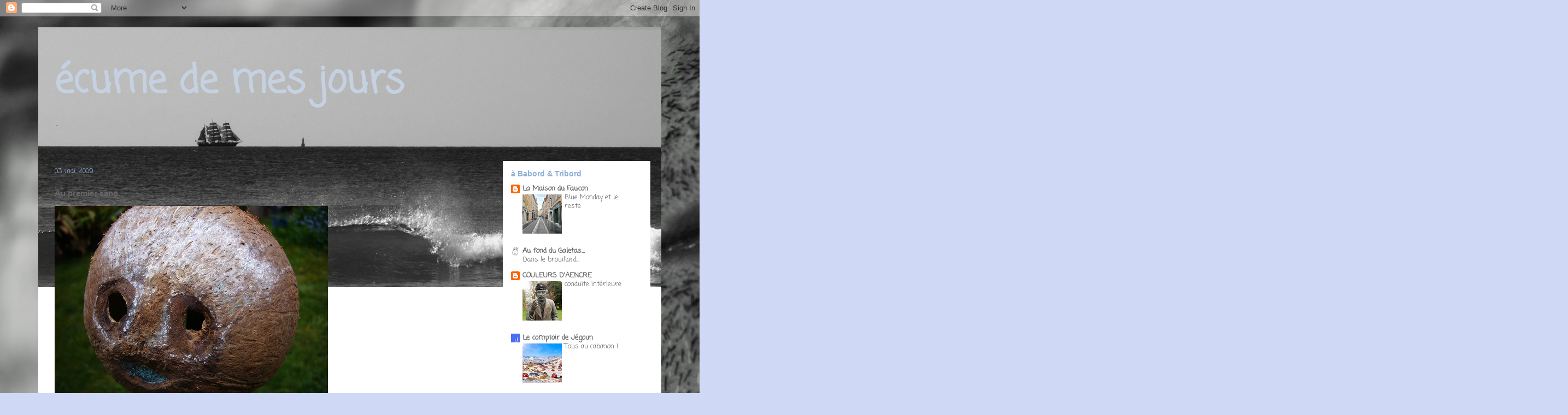

--- FILE ---
content_type: text/html; charset=UTF-8
request_url: https://www.petitlouis.me/2009/05/au-premier-sang.html
body_size: 30468
content:
<!DOCTYPE html>
<html class='v2' dir='ltr' xmlns='http://www.w3.org/1999/xhtml' xmlns:b='http://www.google.com/2005/gml/b' xmlns:data='http://www.google.com/2005/gml/data' xmlns:expr='http://www.google.com/2005/gml/expr'>
<head>
<link href='https://www.blogger.com/static/v1/widgets/335934321-css_bundle_v2.css' rel='stylesheet' type='text/css'/>
<meta content='IE=EmulateIE7' http-equiv='X-UA-Compatible'/>
<meta content='width=1100' name='viewport'/>
<meta content='text/html; charset=UTF-8' http-equiv='Content-Type'/>
<meta content='blogger' name='generator'/>
<link href='https://www.petitlouis.me/favicon.ico' rel='icon' type='image/x-icon'/>
<link href='https://www.petitlouis.me/2009/05/au-premier-sang.html' rel='canonical'/>
<link rel="alternate" type="application/atom+xml" title="écume de mes jours - Atom" href="https://www.petitlouis.me/feeds/posts/default" />
<link rel="alternate" type="application/rss+xml" title="écume de mes jours - RSS" href="https://www.petitlouis.me/feeds/posts/default?alt=rss" />
<link rel="service.post" type="application/atom+xml" title="écume de mes jours - Atom" href="https://www.blogger.com/feeds/20343191/posts/default" />

<link rel="alternate" type="application/atom+xml" title="écume de mes jours - Atom" href="https://www.petitlouis.me/feeds/5884895631270986860/comments/default" />
<!--Can't find substitution for tag [blog.ieCssRetrofitLinks]-->
<link href='http://farm4.static.flickr.com/3311/3495172780_472b865d83.jpg' rel='image_src'/>
<meta content='https://www.petitlouis.me/2009/05/au-premier-sang.html' property='og:url'/>
<meta content='Au premier sang.' property='og:title'/>
<meta content='' property='og:description'/>
<meta content='https://lh3.googleusercontent.com/blogger_img_proxy/AEn0k_tSyQib4wtW6yvzRytDIliCFmG8U3Pt59yJQ-dpVcdOXmJSWDQPVeNGKaq5W7wFeBK5OCwl1OGXQugYNJmyGSxqjfbdEfbCaX4vEnsWjwaIRnTgMBMpPoJpP8OJ1bLKbg=w1200-h630-p-k-no-nu' property='og:image'/>
<title>écume de mes jours: Au premier sang.</title>
<META CONTENT='écume de mes jours' Name='description'></META>
<META CONTENT=' ecume de mes jours,TaReumEnTechorCurieux' Name='keywords'></META>
<META NAME='robots' content='ALL'></META>
<META NAME='resource-type' content='document'></META>
<META NAME='revisit-after' content='15 days'></META>
<META NAME='dc.description' content='écume de mes jours,Petit Louis'></META>
<META NAME='dc.keywords' content='écume de mes jours,Petit Louis'></META>
<style type='text/css'>@font-face{font-family:'Coming Soon';font-style:normal;font-weight:400;font-display:swap;src:url(//fonts.gstatic.com/s/comingsoon/v20/qWcuB6mzpYL7AJ2VfdQR1t-VWDnRsDkg.woff2)format('woff2');unicode-range:U+0000-00FF,U+0131,U+0152-0153,U+02BB-02BC,U+02C6,U+02DA,U+02DC,U+0304,U+0308,U+0329,U+2000-206F,U+20AC,U+2122,U+2191,U+2193,U+2212,U+2215,U+FEFF,U+FFFD;}</style>
<style id='page-skin-1' type='text/css'><!--
/*
-----------------------------------------------
Blogger Template Style
Name:     Travel
Designer: Sookhee Lee
URL:      www.plyfly.net
----------------------------------------------- */
/* Variable definitions
====================
<Variable name="keycolor" description="Main Color" type="color" default="#539bcd"/>
<Group description="Page Text" selector="body">
<Variable name="body.font" description="Font" type="font"
default="normal normal 13px 'Trebuchet MS',Trebuchet,sans-serif"/>
<Variable name="body.text.color" description="Text Color" type="color" default="#bbbbbb"/>
</Group>
<Group description="Backgrounds" selector=".body-fauxcolumns-outer">
<Variable name="body.background.color" description="Outer Background" type="color" default="#539bcd"/>
<Variable name="content.background.color" description="Main Background" type="color" default="transparent"/>
</Group>
<Group description="Links" selector=".main-outer">
<Variable name="link.color" description="Link Color" type="color" default="#ff9900"/>
<Variable name="link.visited.color" description="Visited Color" type="color" default="#b87209"/>
<Variable name="link.hover.color" description="Hover Color" type="color" default="#ff9900"/>
</Group>
<Group description="Blog Title" selector=".header h1">
<Variable name="header.font" description="Font" type="font"
default="normal normal 60px 'Trebuchet MS',Trebuchet,sans-serif"/>
<Variable name="header.text.color" description="Text Color" type="color" default="#ffffff" />
</Group>
<Group description="Blog Description" selector=".header .description">
<Variable name="description.text.color" description="Description Color" type="color"
default="#666666" />
</Group>
<Group description="Tabs Text" selector=".tabs-inner .widget li a">
<Variable name="tabs.font" description="Font" type="font"
default="normal bold 16px 'Trebuchet MS',Trebuchet,sans-serif"/>
<Variable name="tabs.text.color" description="Text Color" type="color" default="#ffffff"/>
<Variable name="tabs.selected.text.color" description="Selected Color" type="color" default="#ffffff"/>
</Group>
<Group description="Tabs Background" selector=".tabs-outer .PageList">
<Variable name="tabs.background.color" description="Background Color" type="color" default="transparent"/>
<Variable name="tabs.selected.background.color" description="Selected Color" type="color" default="transparent"/>
</Group>
<Group description="Date Header" selector=".main-inner h2.date-header">
<Variable name="date.font" description="Font" type="font"
default="normal normal 14px 'Trebuchet MS',Trebuchet,sans-serif"/>
<Variable name="date.text.color" description="Text Color" type="color" default="#666666"/>
</Group>
<Group description="Post Title" selector="h3.post-title a">
<Variable name="post.title.font" description="Font" type="font"
default="normal bold 20px 'Trebuchet MS',Trebuchet,sans-serif"/>
<Variable name="post.title.text.color" description="Text Color" type="color"
default="#ffffff"/>
</Group>
<Group description="Post Background" selector=".column-center-inner">
<Variable name="post.background.color" description="Background Color" type="color"
default="transparent"/>
<Variable name="post.background.url" description="Post Background URL" type="url" default="none"/>
</Group>
<Group description="Gadget Title Color" selector="h2">
<Variable name="widget.title.font" description="Font" type="font"
default="normal bold 14px 'Trebuchet MS',Trebuchet,sans-serif"/>
<Variable name="widget.title.text.color" description="Title Color" type="color" default="#ffffff"/>
</Group>
<Group description="Gadget Text" selector=".footer-inner .widget, .sidebar .widget">
<Variable name="widget.font" description="Font" type="font"
default="normal normal 10px 'Tangerine',Tangerine,sans-serif"/>
<Variable name="widget.text.color" description="Text Color" type="color" default="#666666"/>
</Group>
<Group description="Gadget Links" selector=".sidebar .widget">
<Variable name="widget.link.color" description="Link Color" type="color" default="#666666"/>
<Variable name="widget.link.visited.color" description="Visited Color" type="color" default="#436590"/>
<Variable name="widget.alternate.text.color" description="Alternate Color" type="color" default="#ffffff"/>
</Group>
<Group description="Sidebar Background" selector=".column-left-inner .column-right-inner">
<Variable name="widget.outer.background.color" description="Background Color" type="color" default="transparent" />
<Variable name="widget.border.bevel.color" description="Bevel Color" type="color" default="transparent" />
</Group>
<Variable name="body.background" description="Body Background" type="background"
color="#cfd9f6" default="$(color) none repeat-x scroll top center"/>
<Variable name="content.background" description="Content Background" type="background"
color="#ffffff" default="$(color) none repeat scroll top center"/>
<Variable name="comments.background" description="Comments Background" type="background"
default="#cccccc none repeat scroll top center"/>
<Variable name="content.imageBorder.top.space" description="Content Image Border Top Space" type="length" default="0"/>
<Variable name="content.imageBorder.top" description="Content Image Border Top" type="url" default="none"/>
<Variable name="content.margin" description="Content Margin Top" type="length" default="20px"/>
<Variable name="content.padding" description="Content Padding" type="length" default="20px"/>
<Variable name="content.posts.padding" description="Posts Content Padding" type="length" default="10px"/>
<Variable name="tabs.background.gradient" description="Tabs Background Gradient" type="url"
default="url(//www.blogblog.com/1kt/travel/bg_black_50.png)"/>
<Variable name="tabs.selected.background.gradient" description="Tabs Selected Background Gradient" type="url"
default="url(//www.blogblog.com/1kt/travel/bg_black_50.png)"/>
<Variable name="widget.outer.background.gradient" description="Sidebar Gradient" type="url"
default="url(//www.blogblog.com/1kt/travel/bg_black_50.png)"/>
<Variable name="footer.background.gradient" description="Footer Background Gradient" type="url" default="none"/>
<Variable name="mobile.background.overlay" description="Mobile Background Overlay" type="string"
default="transparent none repeat scroll top left"/>
<Variable name="mobile.button.color" description="Mobile Button Color" type="color" default="#ffffff" />
<Variable name="startSide" description="Side where text starts in blog language" type="automatic" default="left"/>
<Variable name="endSide" description="Side where text ends in blog language" type="automatic" default="right"/>
*/
/* Content
----------------------------------------------- */
body, .body-fauxcolumn-outer {
font: normal normal 13px 'Trebuchet MS',Trebuchet,sans-serif;
color: #666666;
background: #cfd9f6 url(https://blogger.googleusercontent.com/img/b/R29vZ2xl/AVvXsEgSe3oaGjmZOqus8nGnLEr6v7M2UyT_M3yzS43DitShyphenhyphen-jJ5TimyGFv2l3BilXevCTkOIXlPAUJ0LFyNOK7F_dKpIX0LRDsE4QsrAJOmV0PAaVri-KdqXjcgzLHhq724-Z1Cmop/s1600/DSC02147BW.JPG) repeat scroll top left;
}
html body .region-inner {
min-width: 0;
max-width: 100%;
width: auto;
}
a:link {
text-decoration:none;
color: #538cd6;
}
a:visited {
text-decoration:none;
color: #436590;
}
a:hover {
text-decoration:underline;
color: #ff9900;
}
.content-outer .content-cap-top {
height: 5px;
background: transparent url(https://blogger.googleusercontent.com/img/b/R29vZ2xl/AVvXsEi3qJEP9wU7S-i6n2jL7TTeTT4vBoUl3fp4Ldg2vhwEUH2JyhiJuvCAhp3wWvn4iAK61rPLBRODoSdHGH_biBmEC4KvvzS7dZ5bdzMWNm9ECn4GSOHeuOHyUzSEHzU8CwsWPmaQ/s1600/201504.jpg) repeat-x scroll top center;
}
.content-outer {
margin: 0 auto;
padding-top: 20px;
}
.content-inner {
background: #ffffff url(https://blogger.googleusercontent.com/img/b/R29vZ2xl/AVvXsEi3qJEP9wU7S-i6n2jL7TTeTT4vBoUl3fp4Ldg2vhwEUH2JyhiJuvCAhp3wWvn4iAK61rPLBRODoSdHGH_biBmEC4KvvzS7dZ5bdzMWNm9ECn4GSOHeuOHyUzSEHzU8CwsWPmaQ/s1600/201504.jpg) repeat-x scroll top left;
background-position: left -5px;
background-color: #ffffff;
padding: 20px;
}
.main-inner .date-outer {
margin-bottom: 2em;
}
/* Header
----------------------------------------------- */
.header-inner .Header .titlewrapper,
.header-inner .Header .descriptionwrapper {
padding-left: 10px;
padding-right: 10px;
}
.Header h1 {
font: normal bold 70px Coming Soon;
color: #c5d1e1;
}
.Header h1 a {
color: #c5d1e1;
}
.Header .description {
font-size: 130%;
}
/* Tabs
----------------------------------------------- */
.tabs-inner {
margin: 1em 0 0;
padding: 0;
}
.tabs-inner .section {
margin: 0;
}
.tabs-inner .widget ul {
padding: 0;
background: #000000 none repeat scroll top center;
}
.tabs-inner .widget li {
border: none;
}
.tabs-inner .widget li a {
display: inline-block;
padding: 1em 1.5em;
color: #ffffff;
font: normal bold 16px 'Trebuchet MS',Trebuchet,sans-serif;
}
.tabs-inner .widget li.selected a,
.tabs-inner .widget li a:hover {
position: relative;
z-index: 1;
background: #333333 none repeat scroll top center;
color: #ffffff;
}
/* Headings
----------------------------------------------- */
h2 {
font: normal bold 14px 'Trebuchet MS',Trebuchet,sans-serif;
color: #8faed6;
}
.main-inner h2.date-header {
font: normal normal 12px Coming Soon;
color: 8faed6;
}
.footer-inner .widget h2,
.sidebar .widget h2 {
padding-bottom: .5em;
}
/* Main
----------------------------------------------- */
.main-inner {
padding: 20px 0;
}
.main-inner .column-center-inner {
padding: 10px 0;
}
.main-inner .column-center-inner .section {
margin: 0 10px;
}
.main-inner .column-right-inner {
margin-left: 20px;
}
.main-inner .fauxcolumn-right-outer .fauxcolumn-inner {
margin-left: 20px;
background: #ffffff none repeat scroll top left;
}
.main-inner .column-left-inner {
margin-right: 20px;
}
.main-inner .fauxcolumn-left-outer .fauxcolumn-inner {
margin-right: 20px;
background: #ffffff none repeat scroll top left;
}
.main-inner .column-left-inner,
.main-inner .column-right-inner {
padding: 15px 0;
}
/* Posts
----------------------------------------------- */
h3.post-title {
margin-top: 20px;
}
h3.post-title a {
font: normal bold 24px Coming Soon;
color: #8faed6;
}
h3.post-title a:hover {
text-decoration: underline;
}
.main-inner .column-center-outer {
background: transparent none repeat scroll top left;
_background-image: none;
}
.post-body {
line-height: 1.4;
position: relative;
}
.post-header {
margin: 0 0 1em;
line-height: 1.6;
}
.post-footer {
margin: .5em 0;
line-height: 1.6;
}
#blog-pager {
font-size: 140%;
}
#comments {
background: #cccccc none repeat scroll top center;
padding: 15px;
}
#comments .comment-author {
padding-top: 1.5em;
}
#comments h4,
#comments .comment-author a,
#comments .comment-timestamp a {
color: #666666;
}
#comments .comment-author:first-child {
padding-top: 0;
border-top: none;
}
.avatar-image-container {
margin: .2em 0 0;
}
/* Comments
----------------------------------------------- */
#comments a {
color: #666666;
}
.comments .comments-content .icon.blog-author {
background-repeat: no-repeat;
background-image: url([data-uri]);
}
.comments .comments-content .loadmore a {
border-top: 1px solid #666666;
border-bottom: 1px solid #666666;
}
.comments .comment-thread.inline-thread {
background: transparent;
}
.comments .continue {
border-top: 2px solid #666666;
}
/* Widgets
----------------------------------------------- */
.sidebar .widget {
border-bottom: 2px solid #000000;
padding-bottom: 10px;
margin: 10px 0;
}
.sidebar .widget:first-child {
margin-top: 0;
}
.sidebar .widget:last-child {
border-bottom: none;
margin-bottom: 0;
padding-bottom: 0;
}
.footer-inner .widget,
.sidebar .widget {
font: normal normal 13px Coming Soon;
color: #666666;
}
.sidebar .widget a:link {
color: #666666;
text-decoration: none;
}
.sidebar .widget a:visited {
color: #436590;
}
.sidebar .widget a:hover {
color: #666666;
text-decoration: underline;
}
.footer-inner .widget a:link {
color: #538cd6;
text-decoration: none;
}
.footer-inner .widget a:visited {
color: #436590;
}
.footer-inner .widget a:hover {
color: #538cd6;
text-decoration: underline;
}
.widget .zippy {
color: #000000;
}
.footer-inner {
background: transparent none repeat scroll top center;
}
/* Mobile
----------------------------------------------- */
body.mobile  {
padding: 0 10px;
background-size: 100% auto;
}
body.mobile .AdSense {
margin: 0 -10px;
}
.mobile .body-fauxcolumn-outer {
background: transparent none repeat scroll top left;
}
.mobile .footer-inner .widget a:link {
color: #666666;
text-decoration: none;
}
.mobile .footer-inner .widget a:visited {
color: #436590;
}
.mobile-post-outer a {
color: #666666;
}
.mobile-link-button {
background-color: #538cd6;
}
.mobile-link-button a:link, .mobile-link-button a:visited {
color: #ffffff;
}
.mobile-index-contents {
color: #666666;
}
.mobile .tabs-inner .PageList .widget-content {
background: #333333 none repeat scroll top center;
color: #ffffff;
}
.mobile .tabs-inner .PageList .widget-content .pagelist-arrow {
border-left: 1px solid #ffffff;
}

--></style>
<style id='template-skin-1' type='text/css'><!--
body {
min-width: 1140px;
}
.content-outer, .content-fauxcolumn-outer, .region-inner {
min-width: 1140px;
max-width: 1140px;
_width: 1140px;
}
.main-inner .columns {
padding-left: 0;
padding-right: 290px;
}
.main-inner .fauxcolumn-center-outer {
left: 0;
right: 290px;
/* IE6 does not respect left and right together */
_width: expression(this.parentNode.offsetWidth -
parseInt("0") -
parseInt("290px") + 'px');
}
.main-inner .fauxcolumn-left-outer {
width: 0;
}
.main-inner .fauxcolumn-right-outer {
width: 290px;
}
.main-inner .column-left-outer {
width: 0;
right: 100%;
margin-left: -0;
}
.main-inner .column-right-outer {
width: 290px;
margin-right: -290px;
}
#layout {
min-width: 0;
}
#layout .content-outer {
min-width: 0;
width: 800px;
}
#layout .region-inner {
min-width: 0;
width: auto;
}
--></style>
<link href='https://www.blogger.com/dyn-css/authorization.css?targetBlogID=20343191&amp;zx=08ce4e47-e42c-4ccd-b03d-d732b81156e3' media='none' onload='if(media!=&#39;all&#39;)media=&#39;all&#39;' rel='stylesheet'/><noscript><link href='https://www.blogger.com/dyn-css/authorization.css?targetBlogID=20343191&amp;zx=08ce4e47-e42c-4ccd-b03d-d732b81156e3' rel='stylesheet'/></noscript>
<meta name='google-adsense-platform-account' content='ca-host-pub-1556223355139109'/>
<meta name='google-adsense-platform-domain' content='blogspot.com'/>

</head>
<body class='loading'>
<div class='navbar section' id='navbar'><div class='widget Navbar' data-version='1' id='Navbar1'><script type="text/javascript">
    function setAttributeOnload(object, attribute, val) {
      if(window.addEventListener) {
        window.addEventListener('load',
          function(){ object[attribute] = val; }, false);
      } else {
        window.attachEvent('onload', function(){ object[attribute] = val; });
      }
    }
  </script>
<div id="navbar-iframe-container"></div>
<script type="text/javascript" src="https://apis.google.com/js/platform.js"></script>
<script type="text/javascript">
      gapi.load("gapi.iframes:gapi.iframes.style.bubble", function() {
        if (gapi.iframes && gapi.iframes.getContext) {
          gapi.iframes.getContext().openChild({
              url: 'https://www.blogger.com/navbar/20343191?po\x3d5884895631270986860\x26origin\x3dhttps://www.petitlouis.me',
              where: document.getElementById("navbar-iframe-container"),
              id: "navbar-iframe"
          });
        }
      });
    </script><script type="text/javascript">
(function() {
var script = document.createElement('script');
script.type = 'text/javascript';
script.src = '//pagead2.googlesyndication.com/pagead/js/google_top_exp.js';
var head = document.getElementsByTagName('head')[0];
if (head) {
head.appendChild(script);
}})();
</script>
</div></div>
<div class='body-fauxcolumns'>
<div class='fauxcolumn-outer body-fauxcolumn-outer'>
<div class='cap-top'>
<div class='cap-left'></div>
<div class='cap-right'></div>
</div>
<div class='fauxborder-left'>
<div class='fauxborder-right'></div>
<div class='fauxcolumn-inner'>
</div>
</div>
<div class='cap-bottom'>
<div class='cap-left'></div>
<div class='cap-right'></div>
</div>
</div>
</div>
<div class='content'>
<div class='content-fauxcolumns'>
<div class='fauxcolumn-outer content-fauxcolumn-outer'>
<div class='cap-top'>
<div class='cap-left'></div>
<div class='cap-right'></div>
</div>
<div class='fauxborder-left'>
<div class='fauxborder-right'></div>
<div class='fauxcolumn-inner'>
</div>
</div>
<div class='cap-bottom'>
<div class='cap-left'></div>
<div class='cap-right'></div>
</div>
</div>
</div>
<div class='content-outer'>
<div class='content-cap-top cap-top'>
<div class='cap-left'></div>
<div class='cap-right'></div>
</div>
<div class='fauxborder-left content-fauxborder-left'>
<div class='fauxborder-right content-fauxborder-right'></div>
<div class='content-inner'>
<header>
<div class='header-outer'>
<div class='header-cap-top cap-top'>
<div class='cap-left'></div>
<div class='cap-right'></div>
</div>
<div class='fauxborder-left header-fauxborder-left'>
<div class='fauxborder-right header-fauxborder-right'></div>
<div class='region-inner header-inner'>
<div class='header section' id='header'><div class='widget Header' data-version='1' id='Header1'>
<div id='header-inner'>
<div class='titlewrapper'>
<h1 class='title'>
<a href='https://www.petitlouis.me/'>
écume de mes jours
</a>
</h1>
</div>
<div class='descriptionwrapper'>
<p class='description'><span>.</span></p>
</div>
</div>
</div></div>
</div>
</div>
<div class='header-cap-bottom cap-bottom'>
<div class='cap-left'></div>
<div class='cap-right'></div>
</div>
</div>
</header>
<div class='tabs-outer'>
<div class='tabs-cap-top cap-top'>
<div class='cap-left'></div>
<div class='cap-right'></div>
</div>
<div class='fauxborder-left tabs-fauxborder-left'>
<div class='fauxborder-right tabs-fauxborder-right'></div>
<div class='region-inner tabs-inner'>
<div class='tabs no-items section' id='crosscol'></div>
<div class='tabs no-items section' id='crosscol-overflow'></div>
</div>
</div>
<div class='tabs-cap-bottom cap-bottom'>
<div class='cap-left'></div>
<div class='cap-right'></div>
</div>
</div>
<div class='main-outer'>
<div class='main-cap-top cap-top'>
<div class='cap-left'></div>
<div class='cap-right'></div>
</div>
<div class='fauxborder-left main-fauxborder-left'>
<div class='fauxborder-right main-fauxborder-right'></div>
<div class='region-inner main-inner'>
<div class='columns fauxcolumns'>
<div class='fauxcolumn-outer fauxcolumn-center-outer'>
<div class='cap-top'>
<div class='cap-left'></div>
<div class='cap-right'></div>
</div>
<div class='fauxborder-left'>
<div class='fauxborder-right'></div>
<div class='fauxcolumn-inner'>
</div>
</div>
<div class='cap-bottom'>
<div class='cap-left'></div>
<div class='cap-right'></div>
</div>
</div>
<div class='fauxcolumn-outer fauxcolumn-left-outer'>
<div class='cap-top'>
<div class='cap-left'></div>
<div class='cap-right'></div>
</div>
<div class='fauxborder-left'>
<div class='fauxborder-right'></div>
<div class='fauxcolumn-inner'>
</div>
</div>
<div class='cap-bottom'>
<div class='cap-left'></div>
<div class='cap-right'></div>
</div>
</div>
<div class='fauxcolumn-outer fauxcolumn-right-outer'>
<div class='cap-top'>
<div class='cap-left'></div>
<div class='cap-right'></div>
</div>
<div class='fauxborder-left'>
<div class='fauxborder-right'></div>
<div class='fauxcolumn-inner'>
</div>
</div>
<div class='cap-bottom'>
<div class='cap-left'></div>
<div class='cap-right'></div>
</div>
</div>
<!-- corrects IE6 width calculation -->
<div class='columns-inner'>
<div class='column-center-outer'>
<div class='column-center-inner'>
<div class='main section' id='main'><div class='widget Blog' data-version='1' id='Blog1'>
<div class='blog-posts hfeed'>

          <div class="date-outer">
        
<h2 class='date-header'><span>03 mai, 2009</span></h2>

          <div class="date-posts">
        
<div class='post-outer'>
<div class='post hentry'>
<a name='5884895631270986860'></a>
<h3 class='post-title entry-title'>
Au premier sang.
</h3>
<div class='post-header'>
<div class='post-header-line-1'></div>
</div>
<div class='post-body entry-content' id='post-body-5884895631270986860'>
<a href="http://www.flickr.com/photos/50208285@N00/3495172780/" title="Bouche Dorée by Petit_louis, on Flickr"><img alt="Bouche Dorée" height="375" src="https://lh3.googleusercontent.com/blogger_img_proxy/AEn0k_tSyQib4wtW6yvzRytDIliCFmG8U3Pt59yJQ-dpVcdOXmJSWDQPVeNGKaq5W7wFeBK5OCwl1OGXQugYNJmyGSxqjfbdEfbCaX4vEnsWjwaIRnTgMBMpPoJpP8OJ1bLKbg=s0-d" width="500"></a><br /><a href="http://www.monaulnay.com/2009/05/93sang30com.html">j'ai lu </a>qu'un certain <a href="http://jcharre.typepad.com/photos/uncategorized/2008/09/11/zineb_noisy_blog.jpg">blogueur</a> c'était vu condamné financièrement et plutôt lourdement par un tribunal.<br />Bien que je soit a 100.000 Miles nautiques des idées et de la prose de ce scribouilleur banlieusard , que j'ai lu une fois ou deux quand sa pub c'est répandue je ne peux m'empêcher de sortir mon Azerty.<br />Cette grippe A des procédures ,c'est la gangrène de la liberté d'expression. Comme si nos "Démocrates" n'étaient plus capables de se défendre sans monnaies sonnantes Zé trébuchantes.<br />Si votre prose déplait a un petit notable de clochemerle , ou quelque baronnet régional , vous voila assigné. C'est une autre forme, beaucoup plus vicieuse , d'Hadopi , je l'appelerai l'Hadopi Voltaire.<br />Soyons clair.<br />Un jour ou l'autre ma langue , qui adore le piment rouge , va se faire épingler. <br />Mais dans mon monde a moi , chez les FM et autres FDC (*) l'honneur est un mot avec lequel on ne badine pas , comme l'amitié mais c'est un autre sujet ;.)<br />Ces manoeuvres de pleutres n'existant pas voici leurs deux seuls choix:<br />- Plutôt qu'un papier recommandé rose , je préfère l'aube et la brume montante du  Canal de l'Ourcq avec - en option - l'arrêt au premier Sang.<br />Mais ne vous leurrez pas, le choix des armes n'est pas une faveur pour l'offensé ,une corde de huit pied accroché à la main gauche et chacun , faisons travailler français , son Opinel numéro 9.<br />- Ou ,si vraiment la faute est avérée alors mettez moi à la bastille , par la sainte barbe.<br />De mes <a href="http://mapommedblog.blogspot.com/2008/05/regret-de-68.html">amis issus de Gérard Philippe</a> ,aucun n'est devenu un de ces notables entouré d'une cour de bavards , hum .<br />Certains, cependant , soumis aux aléas de notre neuf trois, ont goutés aux pies et a cet embastillage, et ils se sont souvent moqués de moi , en me précisant qu'il manquait juste cette formation à  mon éducation.<br /><br />Donc pour mes idées , allez y  vous pouvez m'enfermer. A bon entendeur , salute...<br /><br />(*) FM fortunes de mer et FDC  Frères de la côte .
<div style='clear: both;'></div>
</div>
<div class='post-footer'>
<div class='post-footer-line post-footer-line-1'><span class='post-comment-link'>
</span>
<div class='post-share-buttons goog-inline-block'>
<a class='goog-inline-block share-button sb-email' href='https://www.blogger.com/share-post.g?blogID=20343191&postID=5884895631270986860&target=email' target='_blank' title='Envoyer par e-mail'><span class='share-button-link-text'>Envoyer par e-mail</span></a><a class='goog-inline-block share-button sb-blog' href='https://www.blogger.com/share-post.g?blogID=20343191&postID=5884895631270986860&target=blog' onclick='window.open(this.href, "_blank", "height=270,width=475"); return false;' target='_blank' title='BlogThis!'><span class='share-button-link-text'>BlogThis!</span></a><a class='goog-inline-block share-button sb-twitter' href='https://www.blogger.com/share-post.g?blogID=20343191&postID=5884895631270986860&target=twitter' target='_blank' title='Partager sur X'><span class='share-button-link-text'>Partager sur X</span></a><a class='goog-inline-block share-button sb-facebook' href='https://www.blogger.com/share-post.g?blogID=20343191&postID=5884895631270986860&target=facebook' onclick='window.open(this.href, "_blank", "height=430,width=640"); return false;' target='_blank' title='Partager sur Facebook'><span class='share-button-link-text'>Partager sur Facebook</span></a><a class='goog-inline-block share-button sb-pinterest' href='https://www.blogger.com/share-post.g?blogID=20343191&postID=5884895631270986860&target=pinterest' target='_blank' title='Partager sur Pinterest'><span class='share-button-link-text'>Partager sur Pinterest</span></a>
</div>
<span class='post-icons'>
<span class='item-action'>
<a href='https://www.blogger.com/email-post/20343191/5884895631270986860' title='Envoyer l&#39;article par e-mail'>
<img alt="" class="icon-action" height="13" src="//img1.blogblog.com/img/icon18_email.gif" width="18">
</a>
</span>
<span class='item-control blog-admin pid-1210955983'>
<a href='https://www.blogger.com/post-edit.g?blogID=20343191&postID=5884895631270986860&from=pencil' title='Modifier l&#39;article'>
<img alt='' class='icon-action' height='18' src='//img2.blogblog.com/img/icon18_edit_allbkg.gif' width='18'/>
</a>
</span>
</span>
<span class='star-ratings'>
</span>
</div>
<div class='post-footer-line post-footer-line-2'><span class='post-labels'>
Libellés :
<a href='https://www.petitlouis.me/search/label/nimportnawak' rel='tag'>nimportnawak</a>
</span>
<span class='post-backlinks post-comment-link'>
</span>
</div>
<div class='post-footer-line post-footer-line-3'></div>
</div>
</div>
<div class='comments' id='comments'>
<a name='comments'></a>
<h4>Aucun commentaire:</h4>
<div id='Blog1_comments-block-wrapper'>
<dl class='avatar-comment-indent' id='comments-block'>
</dl>
</div>
<p class='comment-footer'>
<div class='comment-form'>
<a name='comment-form'></a>
<h4 id='comment-post-message'>Enregistrer un commentaire</h4>
<p> Allez y causez ! <br />Avec le renouveau des trolls qui se la racontent, je modère <i>systématiquement</i>, normal ,je suis seul maitre à bord. <br />Donc ceux qui ne savent pas se tenir vont à la planche direct..<br /><br /><b>POST-SCRIPTUM</b> : &quot;toutes les fautes d&#39;orthographe ou erreurs de conjugaison sont totalement indépendantes de notre volonté&quot; </p>
<a href='https://www.blogger.com/comment/frame/20343191?po=5884895631270986860&hl=fr&saa=85391&origin=https://www.petitlouis.me' id='comment-editor-src'></a>
<iframe allowtransparency='true' class='blogger-iframe-colorize blogger-comment-from-post' frameborder='0' height='410px' id='comment-editor' name='comment-editor' src='' width='100%'></iframe>
<!--Can't find substitution for tag [post.friendConnectJs]-->
<script src='https://www.blogger.com/static/v1/jsbin/2830521187-comment_from_post_iframe.js' type='text/javascript'></script>
<script type='text/javascript'>
      BLOG_CMT_createIframe('https://www.blogger.com/rpc_relay.html');
    </script>
</div>
</p>
</div>
</div>

        </div></div>
      
</div>
<div class='blog-pager' id='blog-pager'>
<span id='blog-pager-newer-link'>
<a class='blog-pager-newer-link' href='https://www.petitlouis.me/2009/05/vous-faites-quoi-le-23-mai-2030.html' id='Blog1_blog-pager-newer-link' title='Article plus récent'>Article plus récent</a>
</span>
<span id='blog-pager-older-link'>
<a class='blog-pager-older-link' href='https://www.petitlouis.me/2009/04/old-man.html' id='Blog1_blog-pager-older-link' title='Article plus ancien'>Article plus ancien</a>
</span>
<a class='home-link' href='https://www.petitlouis.me/'>Accueil</a>
</div>
<div class='clear'></div>
<div class='post-feeds'>
<div class='feed-links'>
Inscription à :
<a class='feed-link' href='https://www.petitlouis.me/feeds/5884895631270986860/comments/default' target='_blank' type='application/atom+xml'>Publier les commentaires (Atom)</a>
</div>
</div>
</div></div>
</div>
</div>
<div class='column-left-outer'>
<div class='column-left-inner'>
<aside>
</aside>
</div>
</div>
<div class='column-right-outer'>
<div class='column-right-inner'>
<aside>
<div class='sidebar section' id='sidebar-right-1'><div class='widget BlogList' data-version='1' id='BlogList1'>
<h2 class='title'>à Babord &amp; Tribord</h2>
<div class='widget-content'>
<div class='blog-list-container' id='BlogList1_container'>
<ul id='BlogList1_blogs'>
<li style='display: block;'>
<div class='blog-icon'>
<img data-lateloadsrc='https://lh3.googleusercontent.com/blogger_img_proxy/AEn0k_v73S-ptssSFmKmfEO9bwGWftp89VZQzEDDAIXgWfmdV1EZJpYAaNHCoykt39wSyeCykUniQr7OpZdu046n5yhrGhLVUSoGiTN7-soRMZQ=s16-w16-h16' height='16' width='16'/>
</div>
<div class='blog-content'>
<div class='blog-title'>
<a href='https://falconhill.blogspot.com/' target='_blank'>
La Maison du Faucon</a>
</div>
<div class='item-content'>
<div class='item-thumbnail'>
<a href='https://falconhill.blogspot.com/' target='_blank'>
<img alt='' border='0' height='72' src='https://blogger.googleusercontent.com/img/a/AVvXsEi3Sh4HELGe4vnOu9kUPnliQGqNcCkveBbfUY_ruVlK_7bmKLFrFm8q9p0m54zjoKItQB_O6svfKaklZCZ_DVGxitifXh_HOUzg_559fwKOftzI9CNzVIn_Iyx64WHFm0B1EMXzaMlXTBiRj-n0fL19TQTTzIBiNYzatdQh0eg-A26Fd5owZFL_8Q=s72-w320-h240-c' width='72'/>
</a>
</div>
<span class='item-title'>
<a href='https://falconhill.blogspot.com/2026/01/blue-monday-et-le-reste.html' target='_blank'>
Blue Monday et le reste
</a>
</span>
</div>
</div>
<div style='clear: both;'></div>
</li>
<li style='display: block;'>
<div class='blog-icon'>
<img data-lateloadsrc='https://lh3.googleusercontent.com/blogger_img_proxy/AEn0k_t2s-vZ-TrvLluEA6ybf3_h4kEEhszIfYRSvy_xFV36tN1laqL_Ew_SIh0LdyF3lOus4V8YXXJAsmnroGxFe1gJj5C2sHwBiQ=s16-w16-h16' height='16' width='16'/>
</div>
<div class='blog-content'>
<div class='blog-title'>
<a href='https://www.legaletas.net/blog/index.php?' target='_blank'>
Au fond du Galetas&#8230;</a>
</div>
<div class='item-content'>
<span class='item-title'>
<a href='https://www.legaletas.net/blog/index.php?post/2026/01/19/Dans-le-brouillard' target='_blank'>
Dans le brouillard&#8230;
</a>
</span>
</div>
</div>
<div style='clear: both;'></div>
</li>
<li style='display: block;'>
<div class='blog-icon'>
<img data-lateloadsrc='https://lh3.googleusercontent.com/blogger_img_proxy/AEn0k_uqIlOjG7ux7C1zWS2bZrm_avyjgERZEzvXCjDWE08-RzfYXwvqrYvHtHnF4vRHSt-jqb0jseNk4XLvjkeYfRQOwfiZxF_SbS0ElQ=s16-w16-h16' height='16' width='16'/>
</div>
<div class='blog-content'>
<div class='blog-title'>
<a href='https://pjjp44.blogspot.com/' target='_blank'>
COULEURS D'AENCRE</a>
</div>
<div class='item-content'>
<div class='item-thumbnail'>
<a href='https://pjjp44.blogspot.com/' target='_blank'>
<img alt='' border='0' height='72' src='https://blogger.googleusercontent.com/img/b/R29vZ2xl/AVvXsEi2KSnneoT56rtYSM6ldRWfeFp1iUeIfoWo_jJkDitNtBnk8g3oisRqowYYUKtuO7TT939bM9lm7UZj0Z0DZRegRVYG25SlwPue94IVk9i6KPJWqj_SJ1MiXRoR-sVqaBKb076K9PaFmsDuE5lj5VxhpubN6talELr5B1pKOIe-NUgsXKV3Zn-TvUpzGhg/s72-w640-h426-c/DSC05178.JPG' width='72'/>
</a>
</div>
<span class='item-title'>
<a href='https://pjjp44.blogspot.com/2026/01/conduite-interieure.html' target='_blank'>
conduite intérieure
</a>
</span>
</div>
</div>
<div style='clear: both;'></div>
</li>
<li style='display: block;'>
<div class='blog-icon'>
<img data-lateloadsrc='https://lh3.googleusercontent.com/blogger_img_proxy/AEn0k_vug-dBawST7ZgTTv2eYH6yn1aE9sGvSnAQ6TkjHDoVsQI1agBoog5EOipDiOM-Kz7JJpc9p9zSx9IIiJHs4ZRE4zP6=s16-w16-h16' height='16' width='16'/>
</div>
<div class='blog-content'>
<div class='blog-title'>
<a href='http://www.jegoun.com/' target='_blank'>
Le comptoir de Jégoun</a>
</div>
<div class='item-content'>
<div class='item-thumbnail'>
<a href='http://www.jegoun.com/' target='_blank'>
<img alt='' border='0' height='72' src='https://blogger.googleusercontent.com/img/a/AVvXsEhYmbqyI92-WcBsqmtb_vi1XLHhcfhA5fIkD8CPq-Nz6geWlcLw-AzbK2iaDdiIZL4Ejg23-qgIwp1i-4-o0mu4Ww_d0G3k4fNxPrbg5xW5MDVByeQIWGgbDGzDWI15xlMglTPZtpGIng_0LeCsuZzoUHSJB76RmV4b_ahkM_48RSzFKruyQM17ww=s72-w400-h266-c' width='72'/>
</a>
</div>
<span class='item-title'>
<a href='http://www.jegoun.com/2026/01/tous-au-cabanon.html' target='_blank'>
Tous au cabanon !
</a>
</span>
</div>
</div>
<div style='clear: both;'></div>
</li>
<li style='display: block;'>
<div class='blog-icon'>
<img data-lateloadsrc='https://lh3.googleusercontent.com/blogger_img_proxy/AEn0k_sXhM8HDTDGktC5OOd6uTskc7kQ4045wAdP_8xHuqngzITDWCkm20KQeq_3KKZcTKMGooU9-MMAirSZi0yky9uEutFr2THsu1U=s16-w16-h16' height='16' width='16'/>
</div>
<div class='blog-content'>
<div class='blog-title'>
<a href='https://alicedufromage.eu/dotclear/index.php' target='_blank'>
Alice du fromage</a>
</div>
<div class='item-content'>
<span class='item-title'>
<a href='https://alicedufromage.eu/dotclear/index.php?2026/01/18/6449-gonflee' target='_blank'>
Gonflée
</a>
</span>
</div>
</div>
<div style='clear: both;'></div>
</li>
<li style='display: block;'>
<div class='blog-icon'>
<img data-lateloadsrc='https://lh3.googleusercontent.com/blogger_img_proxy/AEn0k_tbCApJ3R7CiJRPSE1zZqlzI_ZqWSGxcLLWDiKNd44UrKKFx_aWb5-lTG1Lo14UtHooIXc2CgOCRMxIED2NoV8_3dz__DIdSxJMeIYP=s16-w16-h16' height='16' width='16'/>
</div>
<div class='blog-content'>
<div class='blog-title'>
<a href='https://omcbleck.blogspot.com/' target='_blank'>
Observations &amp; Morceaux Choisis...</a>
</div>
<div class='item-content'>
<span class='item-title'>
<a href='https://omcbleck.blogspot.com/2026/01/envie-de-traiter-le-mot-patience-sous.html' target='_blank'>
Envie de traiter le mot "patience" sous l'angle du médical...
</a>
</span>
</div>
</div>
<div style='clear: both;'></div>
</li>
<li style='display: block;'>
<div class='blog-icon'>
<img data-lateloadsrc='https://lh3.googleusercontent.com/blogger_img_proxy/AEn0k_uJ6fEmnjBwa9SqCM5LOw-r1h5Ueo77SpVK2whY4bpOcdyhpAG1Nuy0LfYYRZO578miL-VXnukdqLyVBni1-QWa27IHq31qVwJlr-l8=s16-w16-h16' height='16' width='16'/>
</div>
<div class='blog-content'>
<div class='blog-title'>
<a href='https://valvita.wordpress.com' target='_blank'>
Valvita</a>
</div>
<div class='item-content'>
<div class='item-thumbnail'>
<a href='https://valvita.wordpress.com' target='_blank'>
<img alt='' border='0' height='' src='https://valvita.wordpress.com/wp-content/uploads/2026/01/img_5151.jpg' width=''/>
</a>
</div>
<span class='item-title'>
<a href='https://valvita.wordpress.com/2026/01/18/rosalie/' target='_blank'>
Rosalie
</a>
</span>
</div>
</div>
<div style='clear: both;'></div>
</li>
<li style='display: block;'>
<div class='blog-icon'>
<img data-lateloadsrc='https://lh3.googleusercontent.com/blogger_img_proxy/AEn0k_ujKWLa1qd2uV3PI-5g9B4um2x9XNyQwicpns7IHFg5C0wzWTpcbRXrLzbMxBhfGH3qWnCVXkj76jUwJ7KF_p0sTedT7f7Ni37p=s16-w16-h16' height='16' width='16'/>
</div>
<div class='blog-content'>
<div class='blog-title'>
<a href='https://monsieurfraises.fr' target='_blank'>
M.Fraises</a>
</div>
<div class='item-content'>
<span class='item-title'>
<a href='https://monsieurfraises.fr/2026/01/18/patience/' target='_blank'>
Patience !
</a>
</span>
</div>
</div>
<div style='clear: both;'></div>
</li>
<li style='display: block;'>
<div class='blog-icon'>
<img data-lateloadsrc='https://lh3.googleusercontent.com/blogger_img_proxy/AEn0k_srTjsNnXr0x72ekeJynt10StoGM4sPFJAyWtzaH4LWELH2gJevwT2gNblpGAbOF2444PGl00J5iWZsUO0sRqdM4exEHogVj41KxTlgqbGnGr8=s16-w16-h16' height='16' width='16'/>
</div>
<div class='blog-content'>
<div class='blog-title'>
<a href='https://indesperatio.wordpress.com' target='_blank'>
En éternelle convalescence.</a>
</div>
<div class='item-content'>
<span class='item-title'>
<a href='https://indesperatio.wordpress.com/2026/01/18/de-la-fusion/' target='_blank'>
De la fusion.
</a>
</span>
</div>
</div>
<div style='clear: both;'></div>
</li>
<li style='display: block;'>
<div class='blog-icon'>
<img data-lateloadsrc='https://lh3.googleusercontent.com/blogger_img_proxy/AEn0k_sfglw6tWqIAcW_ueSQRgDKSm3UcD7GOa1KNoPJWKs-Cumy08dEtcBWshl7ovC6sd9s49PlFnli9qDtj4VrHtHgom_BjgZqhDrsoA5qjJUhNSVCgL2q=s16-w16-h16' height='16' width='16'/>
</div>
<div class='blog-content'>
<div class='blog-title'>
<a href='https://jenaiquedeuxpieds.wordpress.com' target='_blank'>
Loulou a deux pieds</a>
</div>
<div class='item-content'>
<span class='item-title'>
<a href='https://jenaiquedeuxpieds.wordpress.com/2026/01/18/3-52-2026-patience/' target='_blank'>
3/52/2026 Patience
</a>
</span>
</div>
</div>
<div style='clear: both;'></div>
</li>
<li style='display: none;'>
<div class='blog-icon'>
<img data-lateloadsrc='https://lh3.googleusercontent.com/blogger_img_proxy/AEn0k_u2N4OLNM8HQN959jxnbrWQYraaD6_kDsZ82YlHQHxwN777cTaP4bZkJKKljvggdrAVyobzdCcFWyBm5i5CoJhHb00ty-oTISq3qngwQN4=s16-w16-h16' height='16' width='16'/>
</div>
<div class='blog-content'>
<div class='blog-title'>
<a href='https://virevolte2.canalblog.com/' target='_blank'>
le grand chambardement</a>
</div>
<div class='item-content'>
<span class='item-title'>
<a href='https://virevolte2.canalblog.com/2026/01/defi-photo-de-la-semaine-avec-anne-3/52/2026-patience.html' target='_blank'>
Défi photo de la semaine avec Anne, 3/52/2026 : PATIENCE
</a>
</span>
</div>
</div>
<div style='clear: both;'></div>
</li>
<li style='display: none;'>
<div class='blog-icon'>
<img data-lateloadsrc='https://lh3.googleusercontent.com/blogger_img_proxy/AEn0k_votVE2VctivxylpzicrATAf_275pLFGg7SRyFXysv7TVWSFfH7fABk3pM3ZigPNK-lu7Leqso15-_3xpF5csHAG1Om2KigWtZSUOyns3Clgr31OeI=s16-w16-h16' height='16' width='16'/>
</div>
<div class='blog-content'>
<div class='blog-title'>
<a href='https://manoudanslaforet.blogspot.com/' target='_blank'>
Manoudanslaforet</a>
</div>
<div class='item-content'>
<div class='item-thumbnail'>
<a href='https://manoudanslaforet.blogspot.com/' target='_blank'>
<img alt='' border='0' height='72' src='https://blogger.googleusercontent.com/img/b/R29vZ2xl/AVvXsEhQn-ZU4VemebPkOi7gQFcjeB69tANThcuSAyIuFB06RXRauuWmQ5MTbLe9Lf1cDR36k_I2ZlL63EAE5vts0nqA_It8-eJylh3HDkvyPl1M40xMddyTXcEO7jiN6y1krWhp423beXzQy6cyr2WiOg-hiSFdphfjVVq7PBtMQKHoLnwQ1ANWjq6CIaiNPGu1/s72-w240-h320-c/IMG_1688.HEIC' width='72'/>
</a>
</div>
<span class='item-title'>
<a href='https://manoudanslaforet.blogspot.com/2026/01/photo-du-samedi_17.html' target='_blank'>
Photo du samedi
</a>
</span>
</div>
</div>
<div style='clear: both;'></div>
</li>
<li style='display: none;'>
<div class='blog-icon'>
<img data-lateloadsrc='https://lh3.googleusercontent.com/blogger_img_proxy/AEn0k_saKPx4K0tzwbgT9iI__x4E4dWaRqQNbDklMqq0Q_3tUHqSmlQLPK4XA9qdm8-rmYAE8d9FIu1TvZNI67omRXI-3qhePyIMIEs=s16-w16-h16' height='16' width='16'/>
</div>
<div class='blog-content'>
<div class='blog-title'>
<a href='https://www.mirovinben.fr/blog/index.php?' target='_blank'>
mirovinben.</a>
</div>
<div class='item-content'>
<span class='item-title'>
<a href='https://www.mirovinben.fr/blog/index.php?post/id6196' target='_blank'>
Direction "sous-sol"
</a>
</span>
</div>
</div>
<div style='clear: both;'></div>
</li>
<li style='display: none;'>
<div class='blog-icon'>
<img data-lateloadsrc='https://lh3.googleusercontent.com/blogger_img_proxy/AEn0k_veixpSkI8JdheBW2NMV4wTqXHc3Z7RfBBw0SZdryKYYKEMmB5zHAuKu3Iwac_oQ6940ujyTYwPRuITs7oSpM35p19BODdVb1zt=s16-w16-h16' height='16' width='16'/>
</div>
<div class='blog-content'>
<div class='blog-title'>
<a href='https://jegweb.blogspot.com/' target='_blank'>
Le troisième comptoir</a>
</div>
<div class='item-content'>
<div class='item-thumbnail'>
<a href='https://jegweb.blogspot.com/' target='_blank'>
<img alt='' border='0' height='72' src='https://blogger.googleusercontent.com/img/a/AVvXsEgRmO3hZ8X0ZpQzkgPRSeMvQalizEZyNKttjoOr9h6jp5EPYoO4C-xgar4xsWnTFh1IMWJo-KwpK0nz9E1cJ9BrIOYY3CMoLzW-1ErQrWIKoXX1BLzb6jR1JTlVfMklhOfiPGXh0V3vbcs0XYMRDG-2wH3muvghByYOG-QZIzAJNKFTzDTGCo9a=s72-w400-h260-c' width='72'/>
</a>
</div>
<span class='item-title'>
<a href='https://jegweb.blogspot.com/2026/01/la-pac-est-au-top.html' target='_blank'>
La PAC est au top !
</a>
</span>
</div>
</div>
<div style='clear: both;'></div>
</li>
<li style='display: none;'>
<div class='blog-icon'>
<img data-lateloadsrc='https://lh3.googleusercontent.com/blogger_img_proxy/AEn0k_scxX3ofnUYff8SuFgcyTkRN7B56oo0FPMx16jEb5zxdc2unKla5feBnvyr_4zZ09NV9QhiPSxUdXuBvCbLy1s010Q=s16-w16-h16' height='16' width='16'/>
</div>
<div class='blog-content'>
<div class='blog-title'>
<a href='https://authueil.fr' target='_blank'>
Authueil</a>
</div>
<div class='item-content'>
<span class='item-title'>
<a href='https://authueil.fr/2026/01/16/investigation-et-journalisme/' target='_blank'>
Investigation et journalisme
</a>
</span>
</div>
</div>
<div style='clear: both;'></div>
</li>
<li style='display: none;'>
<div class='blog-icon'>
<img data-lateloadsrc='https://lh3.googleusercontent.com/blogger_img_proxy/AEn0k_tE0WGOVZIaX9w_Dc9D4j9aPEohP7X2X50hOydyp8pTl28K_GAiN0vJQudYRafWg7lDxt2h3raT_mQPSyLDFnuXjtU31At_-Id9Iqnp=s16-w16-h16' height='16' width='16'/>
</div>
<div class='blog-content'>
<div class='blog-title'>
<a href='http://sebmusset.blogspot.com/' target='_blank'>
Ce que nous réserve le passé - Le blog de Seb Musset</a>
</div>
<div class='item-content'>
<div class='item-thumbnail'>
<a href='http://sebmusset.blogspot.com/' target='_blank'>
<img alt='' border='0' height='72' src='https://blogger.googleusercontent.com/img/b/R29vZ2xl/AVvXsEiV_GnuiTFs4z5gB0gTxaBEaAcQy4k1yrn5lO9zft6-ERUY07hmyi9K2lFcLDQrjQ-NkTntgC8ChpfvokodVOcaep5D-G9tGI8BzzeHZr2iKYoLu741Y5fG7W3ZFx166THfkQFZ7A5aTpW61vzDeJni47okYLbpkbUuUaqWQmyoAlThZES2C5osuFd9fn4/s72-c/JTPA%20BLOG.png' width='72'/>
</a>
</div>
<span class='item-title'>
<a href='http://sebmusset.blogspot.com/2026/01/jtpa-33-minneapolis-ou-iran-hurlements.html' target='_blank'>
JTPA 33 : Minneapolis ou Iran : HURLEMENTS ou SILENCE à gauche...
</a>
</span>
</div>
</div>
<div style='clear: both;'></div>
</li>
<li style='display: none;'>
<div class='blog-icon'>
<img data-lateloadsrc='https://lh3.googleusercontent.com/blogger_img_proxy/AEn0k_vC-pKT5gqP9-6bKvLHVLNZ8bLfIQzijAdtzsVj6TmMR_Fbeu3iv_weQjH2ra3hm59Fpghe4WBEnkb1eBWktHutS4oVegyQ=s16-w16-h16' height='16' width='16'/>
</div>
<div class='blog-content'>
<div class='blog-title'>
<a href='http://grandereveuse.fr/blog/?' target='_blank'>
Une grande rêveuse</a>
</div>
<div class='item-content'>
<span class='item-title'>
<a href='http://grandereveuse.fr/blog/?post/Mots-cl%C3%A9s-Gogol' target='_blank'>
Mots clés Gogol
</a>
</span>
</div>
</div>
<div style='clear: both;'></div>
</li>
<li style='display: none;'>
<div class='blog-icon'>
<img data-lateloadsrc='https://lh3.googleusercontent.com/blogger_img_proxy/AEn0k_uCphX2wVt8RXzrb5c5l5fDcvTUuB71LX71K53iGZkDqU819ILXqvDMu-HOurcPDjLhS7aVKaE4-mokipGPgnWygIENtw4=s16-w16-h16' height='16' width='16'/>
</div>
<div class='blog-content'>
<div class='blog-title'>
<a href='https://sacripanne.net/' target='_blank'>
Sacrip'Anne</a>
</div>
<div class='item-content'>
<span class='item-title'>
<a href='https://sacripanne.net/post/2026/01/15/le-livre-qui-me-pose-des-questions-a-l-oreille' target='_blank'>
Le livre qui me pose des questions à l'oreille
</a>
</span>
</div>
</div>
<div style='clear: both;'></div>
</li>
<li style='display: none;'>
<div class='blog-icon'>
<img data-lateloadsrc='https://lh3.googleusercontent.com/blogger_img_proxy/AEn0k_v9sQ89cDcU12VTDIBLvAtLmnkN_rTgBS5OibbfZJWz1zFUZPivZfI3u7B3ekKSU56m8LFMz-EVALrHfxxnbkvTghdHVwfvcbxIsAf4yt9nUbU=s16-w16-h16' height='16' width='16'/>
</div>
<div class='blog-content'>
<div class='blog-title'>
<a href='https://suissexpress.wordpress.com' target='_blank'>
Blogueries ferrovipathes</a>
</div>
<div class='item-content'>
<div class='item-thumbnail'>
<a href='https://suissexpress.wordpress.com' target='_blank'>
<img alt='' border='0' height='' src='https://suissexpress.wordpress.com/wp-content/uploads/2025/12/img_4017.jpg' width=''/>
</a>
</div>
<span class='item-title'>
<a href='https://suissexpress.wordpress.com/2026/01/15/blanc/' target='_blank'>
Blanc
</a>
</span>
</div>
</div>
<div style='clear: both;'></div>
</li>
<li style='display: none;'>
<div class='blog-icon'>
<img data-lateloadsrc='https://lh3.googleusercontent.com/blogger_img_proxy/AEn0k_s9AEFX2_xtlkqcQTJbcGeOWRMiWDLGpz7kmywoegEedsGGtbfARVnbZ1xzx96cT1x0K5_Sn1GuDewoAZDIjBkU=s16-w16-h16' height='16' width='16'/>
</div>
<div class='blog-content'>
<div class='blog-title'>
<a href='https://matoo.net' target='_blank'>
MatooBlog</a>
</div>
<div class='item-content'>
<span class='item-title'>
<a href='https://matoo.net/2026/01/14/un-jeune-homme-de-bonne-famille-sebastien-lifshitz/' target='_blank'>
Un jeune homme de bonne famille (Sébastien Lifshitz)
</a>
</span>
</div>
</div>
<div style='clear: both;'></div>
</li>
<li style='display: none;'>
<div class='blog-icon'>
<img data-lateloadsrc='https://lh3.googleusercontent.com/blogger_img_proxy/AEn0k_sZXCBpYQeucKhhLCgClgw42Yac7tCYSGCpq_Kqp0oiOHlPWB1QQzUykiEkpSyO_yI5PYOl0Na16lRkYfgfywradhrlxpaaKZCMJg=s16-w16-h16' height='16' width='16'/>
</div>
<div class='blog-content'>
<div class='blog-title'>
<a href='https://www.cestbizarre.com/' target='_blank'>
C'est Bizarre</a>
</div>
<div class='item-content'>
<span class='item-title'>
<a href='https://www.cestbizarre.com/critique-livre-petits-travaux-pour-un-palais/' target='_blank'>
Dormez tranquille, le service public vous protège (du réel)
</a>
</span>
</div>
</div>
<div style='clear: both;'></div>
</li>
<li style='display: none;'>
<div class='blog-icon'>
<img data-lateloadsrc='https://lh3.googleusercontent.com/blogger_img_proxy/AEn0k_uNltmNcijLAiaar_bjgw6IVvogE6jFBmRlzaxvJu4OOogXL9xztBiax4Ykp-H1Yg9gOpQFKnLXpEgnwhlfEbFwYW0=s16-w16-h16' height='16' width='16'/>
</div>
<div class='blog-content'>
<div class='blog-title'>
<a href='https://cincivox.fr' target='_blank'>
le carnet de CinciVox </a>
</div>
<div class='item-content'>
<span class='item-title'>
<a href='https://cincivox.fr/2026/01/12/quel-hommage-pour-nos-idoles-dechues/' target='_blank'>
Quel hommage pour nos idoles déchues ?
</a>
</span>
</div>
</div>
<div style='clear: both;'></div>
</li>
<li style='display: none;'>
<div class='blog-icon'>
<img data-lateloadsrc='https://lh3.googleusercontent.com/blogger_img_proxy/AEn0k_t92aAEvHyjzCELtiHlSAZEad-kbzjzz82qix3V1OtNoNy3cYP-U-hxNPUlxwarJYv_uRUsAYnRbkX8U9x1GnoIo2DlLrru6DwIlq6krwxvOjrx1w=s16-w16-h16' height='16' width='16'/>
</div>
<div class='blog-content'>
<div class='blog-title'>
<a href='https://notesperissables.blogspot.com/' target='_blank'>
notes périssables</a>
</div>
<div class='item-content'>
<div class='item-thumbnail'>
<a href='https://notesperissables.blogspot.com/' target='_blank'>
<img alt='' border='0' height='72' src='https://blogger.googleusercontent.com/img/b/R29vZ2xl/AVvXsEjlst59H5UrFWjPCMofDOKRFn-rPp3ThiuczBTnh64Yyo5zL1LCo5dtfI3Rs7g_aZe0N_tB5kMq0qC4Za_z4-5dtY874SemNzPezds_cRieGfbBWwvrzyzpzxyHWA_krFD7i9wE7HRZICU7w7_oJ6VfNdAW0RRtAFvPVVyRCBvMSyUebHvX5RIlHNccNGQ/s72-w400-h300-c/09-01-26-neige2.jpg' width='72'/>
</a>
</div>
<span class='item-title'>
<a href='https://notesperissables.blogspot.com/2026/01/chez-nous.html' target='_blank'>
chez nous
</a>
</span>
</div>
</div>
<div style='clear: both;'></div>
</li>
<li style='display: none;'>
<div class='blog-icon'>
<img data-lateloadsrc='https://lh3.googleusercontent.com/blogger_img_proxy/AEn0k_v27wkArsmfp_CpXv92lgeZFeVg8qpgi2wImjM8ClQcWSH_KnRrqL2i1YW6YV68-YOPgzcqVo_eLrWSqG8S8zY7m9JPPlCwXcUFPPblMiH7DYt4-A=s16-w16-h16' height='16' width='16'/>
</div>
<div class='blog-content'>
<div class='blog-title'>
<a href='https://monsieurpoireau.blogspot.com/' target='_blank'>
Monsieur Poireau</a>
</div>
<div class='item-content'>
<span class='item-title'>
<a href='https://monsieurpoireau.blogspot.com/2026/01/chronique-parlee-05-la-navigation-en.html' target='_blank'>
Chronique parlée 05 : la navigation en ligne
</a>
</span>
</div>
</div>
<div style='clear: both;'></div>
</li>
<li style='display: none;'>
<div class='blog-icon'>
<img data-lateloadsrc='https://lh3.googleusercontent.com/blogger_img_proxy/AEn0k_uku4KDqpPlAK3vX_jLAHAtKGfcTAPFuM_54K6upRr2de-p4ypJkIrHOLbxx0LpsAGAETPHj0HNXgs3gH5dx-l2T4i27U26ZXp2FOXc6iCnry9PEPf8uA=s16-w16-h16' height='16' width='16'/>
</div>
<div class='blog-content'>
<div class='blog-title'>
<a href='https://georges-de-la-fuly.blogspot.com/' target='_blank'>
Georges de La Fuly</a>
</div>
<div class='item-content'>
<span class='item-title'>
<a href='https://georges-de-la-fuly.blogspot.com/2026/01/dans-le-viseur.html' target='_blank'>
Dans le Viseur
</a>
</span>
</div>
</div>
<div style='clear: both;'></div>
</li>
<li style='display: none;'>
<div class='blog-icon'>
<img data-lateloadsrc='https://lh3.googleusercontent.com/blogger_img_proxy/AEn0k_sHyZK2xEW0qD9LvAsjViWgDFUMio-MT8WJlizROwok6pQM_KUcjCARZgEByFZ4-cTeXrDU7UHR7NZqDbNKZSP8mcPznEROCA=s16-w16-h16' height='16' width='16'/>
</div>
<div class='blog-content'>
<div class='blog-title'>
<a href='http://soindesoi.free.fr/index.php?' target='_blank'>
Tentative d'aménagement</a>
</div>
<div class='item-content'>
<span class='item-title'>
<a href='http://soindesoi.free.fr/index.php?post/2025/12/28/La-fin-d-ann%C3%A9e' target='_blank'>
La fin d'année
</a>
</span>
</div>
</div>
<div style='clear: both;'></div>
</li>
<li style='display: none;'>
<div class='blog-icon'>
<img data-lateloadsrc='https://lh3.googleusercontent.com/blogger_img_proxy/AEn0k_uxVs08aHLU5T28YVX0YQzmYCt8xFzJDjmWHN_BWni2AgJrVLroFOR6m4hRbKBjhQYxkxu52Jb9XMxdJ0QWkTqnjy3_Vc0=s16-w16-h16' height='16' width='16'/>
</div>
<div class='blog-content'>
<div class='blog-title'>
<a href='http://www.aubistro.fr/' target='_blank'>
Au bistro !</a>
</div>
<div class='item-content'>
<div class='item-thumbnail'>
<a href='http://www.aubistro.fr/' target='_blank'>
<img alt='' border='0' height='72' src='https://blogger.googleusercontent.com/img/a/AVvXsEjzKOGuPzUM3HevR9CgbzPW3yqrjedMu8TQJ4rGek685z9zjKoa58CpYy7akLicQCY8MvysVM0I243mL-hRR39_tl0V6RSGDmav-gWyBKOJl8ahRODPEdPrq-cNFyfj0Lof1bJvTFpToB8ondph--1WPxu9WmT_2NPbXu9gUgmDyq_7poKtt2Q0PA=s72-w400-h336-c' width='72'/>
</a>
</div>
<span class='item-title'>
<a href='http://www.aubistro.fr/2025/12/adieu-jeff.html' target='_blank'>
Adieu, Jeff !
</a>
</span>
</div>
</div>
<div style='clear: both;'></div>
</li>
<li style='display: none;'>
<div class='blog-icon'>
<img data-lateloadsrc='https://lh3.googleusercontent.com/blogger_img_proxy/AEn0k_srrAT3TXXLgfAkvRnff7GdQaLUGKBq5Y4MR_qAyi8pnBsBq0CmHwc_bFL2ToMrJ2QUTa-KCx59n_CUI9ItblKAejpcFfUvMUlNZ9Y3=s16-w16-h16' height='16' width='16'/>
</div>
<div class='blog-content'>
<div class='blog-title'>
<a href='https://carnetdemarseille.com' target='_blank'>
CarnetdeMarseille</a>
</div>
<div class='item-content'>
<span class='item-title'>
<a href='https://carnetdemarseille.com/2025/12/23/retour-au-japon-sayonara-tokyo-%e6%97%a5%e6%9c%ac-32/' target='_blank'>
Retour au Japon &#8211; Sayōnara 日本 #32
</a>
</span>
</div>
</div>
<div style='clear: both;'></div>
</li>
<li style='display: none;'>
<div class='blog-icon'>
<img data-lateloadsrc='https://lh3.googleusercontent.com/blogger_img_proxy/AEn0k_ua71WAHFLnXV5tI2bpms5R8URLJp2qYFgwKMx87pHrkQ5jO_Zps3ycMipbl9vrrDlZ_tboRPzFs-l3yM4plfQTFix2Y6-Sv2hJMU5boGo=s16-w16-h16' height='16' width='16'/>
</div>
<div class='blog-content'>
<div class='blog-title'>
<a href='http://captainhaka.blogspot.com/' target='_blank'>
Captainhaka</a>
</div>
<div class='item-content'>
<div class='item-thumbnail'>
<a href='http://captainhaka.blogspot.com/' target='_blank'>
<img alt='' border='0' height='72' src='https://blogger.googleusercontent.com/img/b/R29vZ2xl/[base64]/s72-c/nicolas-sarkozy-et-louis-sarkozy-2-e1765559168265.jpg' width='72'/>
</a>
</div>
<span class='item-title'>
<a href='http://captainhaka.blogspot.com/2025/12/votez-bismuth-junior.html' target='_blank'>
Votez Bismuth junior
</a>
</span>
</div>
</div>
<div style='clear: both;'></div>
</li>
<li style='display: none;'>
<div class='blog-icon'>
<img data-lateloadsrc='https://lh3.googleusercontent.com/blogger_img_proxy/AEn0k_vT5EnDubeoHX_zzwoW7HEagIm-0HLFkwiTdc09bfARlk1n1IxWhKxywGeCwE5BjZDbqC2hCB5rEmi1NPLdA3Yd6PsSbuemY2iPAg=s16-w16-h16' height='16' width='16'/>
</div>
<div class='blog-content'>
<div class='blog-title'>
<a href='https://www.mots-surannes.fr/' target='_blank'>
Les mots délicieusement surannés</a>
</div>
<div class='item-content'>
<span class='item-title'>
<a href='https://www.mots-surannes.fr/chatouiller-la-queue-du-dragon-signification/' target='_blank'>
Chatouiller la queue du dragon [ʃatuje la kø dy dʁagɔ&#771;]
</a>
</span>
</div>
</div>
<div style='clear: both;'></div>
</li>
<li style='display: none;'>
<div class='blog-icon'>
<img data-lateloadsrc='https://lh3.googleusercontent.com/blogger_img_proxy/AEn0k_uhfMEV7nmKKTsnocoGBC8OjcUv7iD1oOLWeeiybPjkE6NhjZax1LugWp6N63ZHk07BUtjkkbzG54TfOOR7lOAUrkN_1MbnvU0=s16-w16-h16' height='16' width='16'/>
</div>
<div class='blog-content'>
<div class='blog-title'>
<a href='https://audediteorium.com' target='_blank'>
Aude dite Orium</a>
</div>
<div class='item-content'>
<span class='item-title'>
<a href='https://audediteorium.com/viviane/' target='_blank'>
Viviane
</a>
</span>
</div>
</div>
<div style='clear: both;'></div>
</li>
<li style='display: none;'>
<div class='blog-icon'>
<img data-lateloadsrc='https://lh3.googleusercontent.com/blogger_img_proxy/AEn0k_vwPL_EOtn4Uvm96ttE6p1QPeyHvPXdmLA2iVCmD0I0ccTCcMNRLKg3XLv8V-K6timTgHTTQeJfpTSUTCdlAKaIH2wZyCmFOW78BZ3sESHNig=s16-w16-h16' height='16' width='16'/>
</div>
<div class='blog-content'>
<div class='blog-title'>
<a href='https://sarkofrance.wordpress.com' target='_blank'>
Les Coulisses de Juan</a>
</div>
<div class='item-content'>
<span class='item-title'>
<a href='https://sarkofrance.wordpress.com/2025/10/26/chanson-du-dimanche-galbi/' target='_blank'>
Chanson du dimanche: &#171; Galbi &#187;
</a>
</span>
</div>
</div>
<div style='clear: both;'></div>
</li>
<li style='display: none;'>
<div class='blog-icon'>
<img data-lateloadsrc='https://lh3.googleusercontent.com/blogger_img_proxy/AEn0k_v7EvYo02f_CU7oznwg2fy5Y9epLP0MsfkDyMX7PDJAmaNP0b3MzgqIKEeR4H1d2lH1VdoucaZgUpjDIOYvUnkgNQ6UfJ8=s16-w16-h16' height='16' width='16'/>
</div>
<div class='blog-content'>
<div class='blog-title'>
<a href='http://www.bahbycc.com/' target='_blank'>
Bah !? by CC</a>
</div>
<div class='item-content'>
<div class='item-thumbnail'>
<a href='http://www.bahbycc.com/' target='_blank'>
<img alt='' border='0' height='72' src='https://blogger.googleusercontent.com/img/b/R29vZ2xl/AVvXsEgvLP99JACvwjAAp6-EaZeGcxO-ZMgjFlWhs-00kTIJHTgH9QgjrVCyu9otBAJ6SuebInAzMYt3vHMuMsJR2LbkcIPsBKuZwwbBqldhP93q_sceEyoPhEs8gZfIqtXTh8raInUA6ex6rnUeJyCRUvvaKMrERzFQvahdXuNQyU3_bQhy2Z2r09LTcyCGoOk/s72-c/BA079C33-3009-4A2F-82E4-C6B9A74C667C.jpeg' width='72'/>
</a>
</div>
<span class='item-title'>
<a href='http://www.bahbycc.com/2025/09/la-politique-pourquoi-ca-ne-peut-plus.html' target='_blank'>
La politique : pourquoi ça ne peut plus marcher...
</a>
</span>
</div>
</div>
<div style='clear: both;'></div>
</li>
<li style='display: none;'>
<div class='blog-icon'>
<img data-lateloadsrc='https://lh3.googleusercontent.com/blogger_img_proxy/AEn0k_vSn9pn2DL5H2iEoBdFcYedziD3ZZSVn1DdMqhdolG0OUc7MHnEWm6117JNNQpxh30bn1s_XFNqHB92GYYUrhki_wI-poo9KvY=s16-w16-h16' height='16' width='16'/>
</div>
<div class='blog-content'>
<div class='blog-title'>
<a href='https://stephgauthier06.fr' target='_blank'>
Le monde d'après (ou pas!!)</a>
</div>
<div class='item-content'>
<span class='item-title'>
<a href='https://stephgauthier06.fr/2025/07/19/lendemain-de-fete/' target='_blank'>
Lendemain de fête
</a>
</span>
</div>
</div>
<div style='clear: both;'></div>
</li>
<li style='display: none;'>
<div class='blog-icon'>
<img data-lateloadsrc='https://lh3.googleusercontent.com/blogger_img_proxy/AEn0k_u4FuuzWGxzy69WWeOhI15XMmZat7ZScYz6Q56tTB2G8c47S8I1VNJnuKHxyOUiHFeOsJkpzBK8LXafwrqMAWwI2QBZOAALcgLd82961We_MA=s16-w16-h16' height='16' width='16'/>
</div>
<div class='blog-content'>
<div class='blog-title'>
<a href='http://didiergouxbis.blogspot.com/' target='_blank'>
Didier Goux habite ici</a>
</div>
<div class='item-content'>
<span class='item-title'>
<a href='http://didiergouxbis.blogspot.com/2025/05/journal-inacheve.html' target='_blank'>
Journal inachevé
</a>
</span>
</div>
</div>
<div style='clear: both;'></div>
</li>
<li style='display: none;'>
<div class='blog-icon'>
<img data-lateloadsrc='https://lh3.googleusercontent.com/blogger_img_proxy/AEn0k_uGAVEEv-oFfxWXe5SO5j7jTjSzZjVQMhsk03Tswq1U2SOwtywVUUDXE-IPVZWMaxcrr5XMWeUU9Tb8MD50lyLgcUg=s16-w16-h16' height='16' width='16'/>
</div>
<div class='blog-content'>
<div class='blog-title'>
<a href='https://lolobobo.fr/' target='_blank'>
La revue de stress de Lolobobo</a>
</div>
<div class='item-content'>
<span class='item-title'>
<a href='https://lolobobo.fr/2025/04/10/collages-femmes-des-hommes-des-chats/' target='_blank'>
Des femmes, des hommes, des chats&#8230;
</a>
</span>
</div>
</div>
<div style='clear: both;'></div>
</li>
<li style='display: none;'>
<div class='blog-icon'>
<img data-lateloadsrc='https://lh3.googleusercontent.com/blogger_img_proxy/AEn0k_s86C-B8xsfYm7kzvGUCbvLIy7lAYFdSRSzXr_GlM_s2enxxBe0irKJWcf1tBWTCi4W73QExtnoiMV6w2DGOEpr8eCcsBMby0_DaBa72o95twKUG9HzQp7khJMJ=s16-w16-h16' height='16' width='16'/>
</div>
<div class='blog-content'>
<div class='blog-title'>
<a href='https://lespagesdupetitbonhomme.blogspot.com/' target='_blank'>
les pages du petit bonhomme</a>
</div>
<div class='item-content'>
<div class='item-thumbnail'>
<a href='https://lespagesdupetitbonhomme.blogspot.com/' target='_blank'>
<img alt='' border='0' height='72' src='https://blogger.googleusercontent.com/img/b/R29vZ2xl/AVvXsEg3gxqgt4QjnLO39huIKw84tT39E3xJdLrT1okHbkbKse-H1dudyPxY2cP-uu2aRzPRnYMFolch2zkll40QywibreqjXg6yZEHA-1OMkUrVaxmX9eUDnhGq6Z2PW6IwBuffy3skZiZyGTz7DywVTFFWr7yhwXZXFHaRyENKEQYe7HAYzLl9h26UrY7YMTVn/s72-w400-h334-c/Logo%20Instanta&#39;Tweets.png' width='72'/>
</a>
</div>
<span class='item-title'>
<a href='https://lespagesdupetitbonhomme.blogspot.com/2025/01/instantatweets-23.html' target='_blank'>
Instanta'Tweets #23
</a>
</span>
</div>
</div>
<div style='clear: both;'></div>
</li>
<li style='display: none;'>
<div class='blog-icon'>
<img data-lateloadsrc='https://lh3.googleusercontent.com/blogger_img_proxy/AEn0k_smHm6JW7YCvUDlbLC9eUT_nvlJJyIjEaxMMf6-vu-hDA_XcZB30SQMHUMZxXXHgHhD_SuDp4EhvbChq6LjEU3F4DnMSrRzLM8ZZmbmyoF2bH0GO5_a5teVB2oKPg=s16-w16-h16' height='16' width='16'/>
</div>
<div class='blog-content'>
<div class='blog-title'>
<a href='https://desfraisesetdelatendresse.blogspot.com/' target='_blank'>
des fraises et de la tendresse</a>
</div>
<div class='item-content'>
<div class='item-thumbnail'>
<a href='https://desfraisesetdelatendresse.blogspot.com/' target='_blank'>
<img alt='' border='0' height='72' src='https://blogger.googleusercontent.com/img/b/R29vZ2xl/AVvXsEjG_ZifN-59fuE5emQMS9yzZkqxxVozu9TO3jZPnrBKJXGB444ppyZpRRFcsm6AwXLKKqo-HnrbUwRGMOScZKMiaWMN3V6LFrqTaZxQSPNuu4mu3wHX0aNYXrmr8YCIFPwedDWcpyQqFwstyzAeny2Q5PmAMhWTSKaAkpU4AhC7K5TcD0qpVOCUKFfiuWw/s72-w386-h293-c/photo_2024-12-19_13-16-43.jpg' width='72'/>
</a>
</div>
<span class='item-title'>
<a href='https://desfraisesetdelatendresse.blogspot.com/2024/12/je-suis-la-mais-je-ne-suis-pas-la.html' target='_blank'>
Je suis là mais je ne suis pas là
</a>
</span>
</div>
</div>
<div style='clear: both;'></div>
</li>
<li style='display: none;'>
<div class='blog-icon'>
<img data-lateloadsrc='https://lh3.googleusercontent.com/blogger_img_proxy/AEn0k_vLtYLrOKuIuvxvzLVG7oQBYi6hoVUl5a_FsPCp0rUM2PYQCGWlLicL76Gp3y39ft098l9fXgDVlx9_fkBtpCj7e0rXf7Ydeex3=s16-w16-h16' height='16' width='16'/>
</div>
<div class='blog-content'>
<div class='blog-title'>
<a href='https://www.gogocamino.com/' target='_blank'>
Chez Fred Camino</a>
</div>
<div class='item-content'>
<div class='item-thumbnail'>
<a href='https://www.gogocamino.com/' target='_blank'>
<img alt='' border='0' height='72' src='https://blogger.googleusercontent.com/img/b/R29vZ2xl/AVvXsEjEA8F1GfdvfDS-xXBwNbMUGopqLP2L0A3R2D-qxUCAxKvm6I1li1IP5WUaYewaxaIWuEgEo3mRukThunPxg8VCaQdJRlBhI7QBXNewoDk1bjCoiEt16V7U0RFkxeQ-T7KU11vxLihQoqnJ3ZcwTrIxb4TfCgM21LXYmoelkqi6-5kqwmOPuIxJSclHOick/s72-w400-h229-c/6741334846752.jpg' width='72'/>
</a>
</div>
<span class='item-title'>
<a href='https://www.gogocamino.com/2024/12/bayrou-de-secours.html' target='_blank'>
Bayrou de secours
</a>
</span>
</div>
</div>
<div style='clear: both;'></div>
</li>
<li style='display: none;'>
<div class='blog-icon'>
<img data-lateloadsrc='https://lh3.googleusercontent.com/blogger_img_proxy/AEn0k_sqM6PYYiKOhgdtq2Ni9GmWQiE2LyPnCWT0tSPxD73Y2p-lk5RLwtkS_JlUdM9m4E2Y0SZW0OGI-paxxeXBAmvwHZh_-GUzavtaLJ8=s16-w16-h16' height='16' width='16'/>
</div>
<div class='blog-content'>
<div class='blog-title'>
<a href='https://www.elodiejauneau.fr/' target='_blank'>
Elodie Jauneau</a>
</div>
<div class='item-content'>
<div class='item-thumbnail'>
<a href='https://www.elodiejauneau.fr/' target='_blank'>
<img alt='' border='0' height='72' src='https://blogger.googleusercontent.com/img/b/R29vZ2xl/AVvXsEgmwjKthRWjSkjt3FNOiaLqCyfrcHWdGQsF_yU3UaD_TmaRHnwMYC8OnGBnZbOKNY1saShhMRtdc1NZSH9tE_wZtNKOTCBAtYARI-GxwQsDAblWirI7nZ7sb14e9DCIN70aLOlo_HYQ3Vbm6z1BQTz-5Q3tmr6qL3gyvK-klYDb-Zy8x6Y1ZOXgA1qfe2Ex/s72-c/Black_Friday_Telethon.png' width='72'/>
</a>
</div>
<span class='item-title'>
<a href='https://www.elodiejauneau.fr/2024/11/y-pas-que-le-black-friday-dans-la-vie-y.html' target='_blank'>
Y a pas que le Black Friday dans la vie... Y a le Téléthon aussi !
</a>
</span>
</div>
</div>
<div style='clear: both;'></div>
</li>
<li style='display: none;'>
<div class='blog-icon'>
<img data-lateloadsrc='https://lh3.googleusercontent.com/blogger_img_proxy/AEn0k_szxGSTR7WY-P-cFeFqfzP0KCGZZTz4qjbYNO1HL32EE8ZuzO6xVd2gmCPQWKLWtV3Ret0E9TRPhI2YQZRiXeB0szQpS5nQXeukBw=s16-w16-h16' height='16' width='16'/>
</div>
<div class='blog-content'>
<div class='blog-title'>
<a href='https://zetteandthecity.org/' target='_blank'>
Zette And The City</a>
</div>
<div class='item-content'>
<span class='item-title'>
<a href='https://zetteandthecity.org/2024/05/cannes-ton-accessibilite-me-donne-la-nausee.html' target='_blank'>
Cannes, ton accessibilité me donne la nausée
</a>
</span>
</div>
</div>
<div style='clear: both;'></div>
</li>
<li style='display: none;'>
<div class='blog-icon'>
<img data-lateloadsrc='https://lh3.googleusercontent.com/blogger_img_proxy/AEn0k_uGKhTDt7EbVChCUnA4GMfxikslcE_t6VHSG-6atBZQcpKxCRRLSFEXyXh2hOoLRht7zmt4ON6l4fKhO3TJDJkLmznCbAqFUI67xGA=s16-w16-h16' height='16' width='16'/>
</div>
<div class='blog-content'>
<div class='blog-title'>
<a href='https://scripteur.typepad.com/corsicapolar/' target='_blank'>
Corsicapolar</a>
</div>
<div class='item-content'>
<span class='item-title'>
<a href='https://scripteur.typepad.com/corsicapolar/2023/07/la-corse-dans-le-grand-hiatus-de-sherlock-holmes-.html' target='_blank'>
La Corse dans le &#171; grand hiatus &#187; de Sherlock Holmes
</a>
</span>
</div>
</div>
<div style='clear: both;'></div>
</li>
<li style='display: none;'>
<div class='blog-icon'>
<img data-lateloadsrc='https://lh3.googleusercontent.com/blogger_img_proxy/AEn0k_uqfKmF3Q-WtR_9j8AaPKdGNwp1Pm5dXPtnjX57Nl59wdRU-jdHhYnkrhLAewG5Xg-NJDnmiUAr9K7RMNN3PPmoNPvJzvATHg=s16-w16-h16' height='16' width='16'/>
</div>
<div class='blog-content'>
<div class='blog-title'>
<a href='https://www.ioudgine.com/' target='_blank'>
ioudgine</a>
</div>
<div class='item-content'>
<span class='item-title'>
<a href='https://www.ioudgine.com/2023/01/yaplusdereseau.html' target='_blank'>
Y a plus de réseau.
</a>
</span>
</div>
</div>
<div style='clear: both;'></div>
</li>
<li style='display: none;'>
<div class='blog-icon'>
<img data-lateloadsrc='https://lh3.googleusercontent.com/blogger_img_proxy/AEn0k_s0dQ8tptTs--x6JLXmUgRUzzDidRheMzKgiCNUe031CBD38TaqQoVuqEfYbi3hkrJt-hJRD9hXsknQ9c2CQbKMGeav5Tc1QTZEftXOTm9zoHI5Rz2pMuQ5ydE=s16-w16-h16' height='16' width='16'/>
</div>
<div class='blog-content'>
<div class='blog-title'>
<a href='https://lapisteauximagesleblog.wordpress.com' target='_blank'>
La Piste Aux Images</a>
</div>
<div class='item-content'>
<span class='item-title'>
<a href='https://lapisteauximagesleblog.wordpress.com/2022/09/30/the-bramble-and-the-oak/' target='_blank'>
The bramble and the oak
</a>
</span>
</div>
</div>
<div style='clear: both;'></div>
</li>
<li style='display: none;'>
<div class='blog-icon'>
<img data-lateloadsrc='https://lh3.googleusercontent.com/blogger_img_proxy/AEn0k_sd-j-VIRsPBqYY1OyyY9DTBsGnoCLNQO2Du1PoFeAoMK15MMMuKtuFYdjS94wHR4CZpGrhgGo3PmZANEn2F8OgW44AlXLyKg=s16-w16-h16' height='16' width='16'/>
</div>
<div class='blog-content'>
<div class='blog-title'>
<a href='https://www.extimite.net' target='_blank'>
Extimités politiques</a>
</div>
<div class='item-content'>
<span class='item-title'>
<a href='https://www.extimite.net/quel-cachet-pour-maigrir-rapidement/' target='_blank'>
Quel cachet pour maigrir rapidement ?
</a>
</span>
</div>
</div>
<div style='clear: both;'></div>
</li>
<li style='display: none;'>
<div class='blog-icon'>
<img data-lateloadsrc='https://lh3.googleusercontent.com/blogger_img_proxy/AEn0k_sN5PIlg_XWt6rwKB3D6tJ3yPX0i1cfq6tiz1D-Lr0oMU5QGtvWcswVc-rn1XKhLElpxPrzpSoUhBggKsuGSt34-rtWlz639S3ZcwFYkhDoHQ=s16-w16-h16' height='16' width='16'/>
</div>
<div class='blog-content'>
<div class='blog-title'>
<a href='http://lescenobitestranquilles.fr' target='_blank'>
Les Cénobites Tranquilles</a>
</div>
<div class='item-content'>
<span class='item-title'>
<a href='http://lescenobitestranquilles.fr/2021/05/stop-ou-encore-2/' target='_blank'>
Stop ou encore&#8230;
</a>
</span>
</div>
</div>
<div style='clear: both;'></div>
</li>
<li style='display: none;'>
<div class='blog-icon'>
<img data-lateloadsrc='https://lh3.googleusercontent.com/blogger_img_proxy/AEn0k_ufPoXVmBoz0lTVxdiSMJhJveDUzEtAfVGGvPLqwVfURrGbOWbQV4G24O5so31BjPm23E1yydBPpkLd_ADxcgTweFIJ90GHVVal0kIiZhZW=s16-w16-h16' height='16' width='16'/>
</div>
<div class='blog-content'>
<div class='blog-title'>
<a href='https://www.perdre-la-raison.com/' target='_blank'>
A Perdre La Raison</a>
</div>
<div class='item-content'>
<div class='item-thumbnail'>
<a href='https://www.perdre-la-raison.com/' target='_blank'>
<img alt='' border='0' height='72' src='https://1.bp.blogspot.com/-zHWDBkH82iA/X7FU4rAVC_I/AAAAAAAArMM/8B2mOjne-tIcxz9tPcUHFjJUF-T1Ve7lQCPcBGAYYCw/s72-c/legendre.jpg' width='72'/>
</a>
</div>
<span class='item-title'>
<a href='https://www.perdre-la-raison.com/2020/11/la-citation-du-dimanche-n285-gilles.html' target='_blank'>
La citation du dimanche [n&#176;285] Gilles Legendre
</a>
</span>
</div>
</div>
<div style='clear: both;'></div>
</li>
<li style='display: none;'>
<div class='blog-icon'>
<img data-lateloadsrc='https://lh3.googleusercontent.com/blogger_img_proxy/AEn0k_sWTc3gBxgOETbUcizcb4Qd0_w2nRQs8n4WfBf7vKbpe2lQoYOSoALPn8VcPkQTLS3EVOXfR9-MHN2GpcfHjub-cxAYd70bKYIyI4mCFOE=s16-w16-h16' height='16' width='16'/>
</div>
<div class='blog-content'>
<div class='blog-title'>
<a href='http://sarkofrance.blogspot.com/' target='_blank'>
Sarkofrance</a>
</div>
<div class='item-content'>
<div class='item-thumbnail'>
<a href='http://sarkofrance.blogspot.com/' target='_blank'>
<img alt='' border='0' height='72' src='https://1.bp.blogspot.com/-vzPgVB3qdpM/X1zXXQMiFbI/AAAAAAAARk8/hEqnzCfVDX8mrJ4MkaMtUyUak8zBucAqACLcBGAsYHQ/s72-c/incidence.png' width='72'/>
</a>
</div>
<span class='item-title'>
<a href='http://sarkofrance.blogspot.com/2020/09/macronistan699.html' target='_blank'>
Les nouveaux racistes
</a>
</span>
</div>
</div>
<div style='clear: both;'></div>
</li>
<li style='display: none;'>
<div class='blog-icon'>
<img data-lateloadsrc='https://lh3.googleusercontent.com/blogger_img_proxy/AEn0k_uf7BCVFqcrz-kGQuUcaUi5DT3FVaqQul3g2e6j_27hO50YAv4TJ6sd-2kBSI8ByQe-hphzD5OHCDSA4nlTzEy6cxjPFn5I-Kyh-aq27eXzqA=s16-w16-h16' height='16' width='16'/>
</div>
<div class='blog-content'>
<div class='blog-title'>
<a href='https://yann-savidan.blogspot.com/' target='_blank'>
Yann Savidan</a>
</div>
<div class='item-content'>
<div class='item-thumbnail'>
<a href='https://yann-savidan.blogspot.com/' target='_blank'>
<img alt='' border='0' height='72' src='https://blogger.googleusercontent.com/img/b/R29vZ2xl/AVvXsEgaooHKlFX6K5pbIsGilMtWXo1VEqY0uHAkRnVKD91jx41T2gGMl8OTnLRao3s4lSA917IMbcYHXPvVLFzzkEGXMc5Sda8QpcIfULX0tIdudK6onqXoXNv1_tcLPr7ZDUNrCqP4ji5tDskP/s72-c/Ecran+site.jpg' width='72'/>
</a>
</div>
<span class='item-title'>
<a href='https://yann-savidan.blogspot.com/2019/08/un-site-pour-mes-modestes-travaux.html' target='_blank'>
Un site pour mes modestes travaux d'écriture
</a>
</span>
</div>
</div>
<div style='clear: both;'></div>
</li>
<li style='display: none;'>
<div class='blog-icon'>
<img data-lateloadsrc='https://lh3.googleusercontent.com/blogger_img_proxy/AEn0k_s1fUQej4l4Z0J53B1i46sxSnDuDOLitqlaxW29RwjabxEeBGz_Qvn3d3DAumogYY9mfg4NpqamKQIo1kAewYUPlEuryYw_JU9M_LQ6f8eYnHElzphk1U6Zyg=s16-w16-h16' height='16' width='16'/>
</div>
<div class='blog-content'>
<div class='blog-title'>
<a href='https://poterie-et-papoteries.blogspot.com/' target='_blank'>
Poterie et papoteries</a>
</div>
<div class='item-content'>
<div class='item-thumbnail'>
<a href='https://poterie-et-papoteries.blogspot.com/' target='_blank'>
<img alt='' border='0' height='72' src='https://img.youtube.com/vi/o3hX0DU1QoI/default.jpg' width='72'/>
</a>
</div>
<span class='item-title'>
<a href='https://poterie-et-papoteries.blogspot.com/2019/07/cest-lete-radiodesblogueurs-inside.html' target='_blank'>
C'est l'été ! RadioDesBlogueurs Inside
</a>
</span>
</div>
</div>
<div style='clear: both;'></div>
</li>
<li style='display: none;'>
<div class='blog-icon'>
<img data-lateloadsrc='https://lh3.googleusercontent.com/blogger_img_proxy/AEn0k_uqKXjNL2xBsW4I51dfd9ekZFVtM8NuAWuYb7WhhXagPgaTDZn2ptmfluFSzayuSpkIwKqxCDWsDM1k_206u6Epa7d01udIJdK34mo07NC67EHZfggX6so=s16-w16-h16' height='16' width='16'/>
</div>
<div class='blog-content'>
<div class='blog-title'>
<a href='https://lesphotosdestephaniem.tumblr.com/' target='_blank'>
Wonder Brunette</a>
</div>
<div class='item-content'>
<span class='item-title'>
<a href='https://lesphotosdestephaniem.tumblr.com/post/186146028151' target='_blank'>
Balade au bord du Rhin à Cologne
</a>
</span>
</div>
</div>
<div style='clear: both;'></div>
</li>
<li style='display: none;'>
<div class='blog-icon'>
<img data-lateloadsrc='https://lh3.googleusercontent.com/blogger_img_proxy/AEn0k_uUVuMXc1MmwZo77T1Ne5dFJc_BYr81aI5OQf9ekVcZnb0a9aAInEVM-3NSfbynDyvI3yeSwDMUEEw2NFI_UyzN=s16-w16-h16' height='16' width='16'/>
</div>
<div class='blog-content'>
<div class='blog-title'>
<a href='http://lolobobo.fr/index.php?' target='_blank'>
La revue de stress de Lolobobo</a>
</div>
<div class='item-content'>
<span class='item-title'>
<a href='http://lolobobo.fr/index.php?post/2018/07/19/images-pour-expliquer-la-dyslexie' target='_blank'>
Deux outils pour expliquer la #dyslexie en moins d'une minute
</a>
</span>
</div>
</div>
<div style='clear: both;'></div>
</li>
<li style='display: none;'>
<div class='blog-icon'>
<img data-lateloadsrc='https://lh3.googleusercontent.com/blogger_img_proxy/AEn0k_s8nifC2cSR_vcms2a-ib4i3brgXPOpx8Q2iapFjzqN8D2B7W6DkHmfYY4e-BGb5ONdqzzHWaOU7KamEn-xHHDpVSjBLlW3RhbB5d0yWScq=s16-w16-h16' height='16' width='16'/>
</div>
<div class='blog-content'>
<div class='blog-title'>
<a href='https://www.fenetres.gen2box.com' target='_blank'>
Un regard à la fenêtre</a>
</div>
<div class='item-content'>
<span class='item-title'>
<a href='https://www.fenetres.gen2box.com/2018/07/11/lee-podcast-lecture-audio/' target='_blank'>
Lee &#8211; Podcast [lecture audio]
</a>
</span>
</div>
</div>
<div style='clear: both;'></div>
</li>
<li style='display: none;'>
<div class='blog-icon'>
<img data-lateloadsrc='https://lh3.googleusercontent.com/blogger_img_proxy/AEn0k_svtWBHcIAh2kpmrMalajKX04OyHcn5l2g7XV7234bLffqQ1WmqzMRtcypLnA5T8StSPmX9teL9ooUhuQxmwtUFUwvs3rwdle-9mw=s16-w16-h16' height='16' width='16'/>
</div>
<div class='blog-content'>
<div class='blog-title'>
<a href='http://etmamain.blogspot.com/' target='_blank'>
Et ma main dans la gueule?</a>
</div>
<div class='item-content'>
<div class='item-thumbnail'>
<a href='http://etmamain.blogspot.com/' target='_blank'>
<img alt='' border='0' height='72' src='https://blogger.googleusercontent.com/img/b/R29vZ2xl/AVvXsEjBSQrOx3UlmbyF-vEAtQLrouJeK0b7m33hQ5EDWjkKzuZIQLpfoIemHybuDwe_CWGaaxJqiql8bw6praJx-Bf7JXT1rJn6bALIXGCHwWAGRWCazTDoMW8pIyUhVnMWmRWWG-NMyBH2MOg/s72-c/b_1_q_0_p_0.jpg' width='72'/>
</a>
</div>
<span class='item-title'>
<a href='http://etmamain.blogspot.com/2018/03/lana-daesh-le-visage-de-la-haine.html' target='_blank'>
Lana Daesh, le visage de la haine
</a>
</span>
</div>
</div>
<div style='clear: both;'></div>
</li>
<li style='display: none;'>
<div class='blog-icon'>
<img data-lateloadsrc='https://lh3.googleusercontent.com/blogger_img_proxy/AEn0k_vOgNTqcnNDkLzflcNclWeV7P8IYXKEvm2A8Zqe7vEg-ReaHL-MBfpeyWdHSWOClG1GMQtcxt8p5fscFE2L6udfUykOf5L-86J6EW5dhOS865Ca=s16-w16-h16' height='16' width='16'/>
</div>
<div class='blog-content'>
<div class='blog-title'>
<a href='http://lechemindurayon.blogspot.com/' target='_blank'>
Chez Homer</a>
</div>
<div class='item-content'>
<div class='item-thumbnail'>
<a href='http://lechemindurayon.blogspot.com/' target='_blank'>
<img alt='' border='0' height='72' src='https://blogger.googleusercontent.com/img/b/R29vZ2xl/AVvXsEj8npqIlLgS940nVsQIZnTK64sg0WGjM446n6XUb-9baoxpt349lOEaxchaQyoKRzAfs0CajBHmJMBLLryleGDwFaNJlovp4dqwCCkSshoEtJqL8gyfqTxSv07Ih4OLqPaz2GSi2PCaT0w/s72-c/%255BUNSET%255D' width='72'/>
</a>
</div>
<span class='item-title'>
<a href='http://lechemindurayon.blogspot.com/2018/03/resonance-2.html' target='_blank'>
Résonance 2
</a>
</span>
</div>
</div>
<div style='clear: both;'></div>
</li>
<li style='display: none;'>
<div class='blog-icon'>
<img data-lateloadsrc='https://lh3.googleusercontent.com/blogger_img_proxy/AEn0k_slmM5uQQ8Fj0d2bnT-6Vv6oEqB4417At5KquyNsrbeuqoMGCwNtH-H-_Xyr71K8NEUrhsBvKVZT-mXJWXyQowp0IlJiHZUSAZAVQ=s16-w16-h16' height='16' width='16'/>
</div>
<div class='blog-content'>
<div class='blog-title'>
<a href='http://irrempe.blogspot.com/' target='_blank'>
La meute des gâteux</a>
</div>
<div class='item-content'>
<div class='item-thumbnail'>
<a href='http://irrempe.blogspot.com/' target='_blank'>
<img alt='' border='0' height='72' src='https://blogger.googleusercontent.com/img/b/R29vZ2xl/AVvXsEirzCAnWOKVwws13UzEgZsNNGIdYqovZflvzBLKmdViHRsrzjhr2j7HBuJOWIHEyuq4slm5DwPVCJIznZWyyu-uCKYCBTVAicTrEmTODkfJVWntqvpUbUs3kQerUhEqsVuS8vO_0WZ2-ps/s72-c/20171208_102315.jpg' width='72'/>
</a>
</div>
<span class='item-title'>
<a href='http://irrempe.blogspot.com/2017/12/premiere-balade-en-foret.html' target='_blank'>
Première balade en forêt&#8230;
</a>
</span>
</div>
</div>
<div style='clear: both;'></div>
</li>
<li style='display: none;'>
<div class='blog-icon'>
<img data-lateloadsrc='https://lh3.googleusercontent.com/blogger_img_proxy/AEn0k_tPBilwS-l55R8JA7O-d6NJdx4E7GGs4njm43lCCW7IzEeKquxeanXkzjCBbQmFkxHNF2obINxoEGUN7j72XDoEAD7dv2-aro0pDNr3nheM721FpGvi5tTt2AmUzVtvTLCZcbZhhqJj=s16-w16-h16' height='16' width='16'/>
</div>
<div class='blog-content'>
<div class='blog-title'>
<a href='http://detoutetderiensurtoutderiendailleurs.blogspot.com/' target='_blank'>
De tout et de rien</a>
</div>
<div class='item-content'>
<span class='item-title'>
<a href='http://detoutetderiensurtoutderiendailleurs.blogspot.com/2017/09/billet-de-vieux-con-le-rap-francais.html' target='_blank'>
(billet de vieux con) le rap français c'était mieux avant ! 1996
</a>
</span>
</div>
</div>
<div style='clear: both;'></div>
</li>
<li style='display: none;'>
<div class='blog-icon'>
<img data-lateloadsrc='https://lh3.googleusercontent.com/blogger_img_proxy/AEn0k_sDm9qb6FBT2ZwySA2kuVYpfTVoR54Zi5u1YqYohNlKt3Mpj8Fo7qpI7ZDzCdrtUswXeRGxmS1bNRNUIDI1q2quWq-IGR0xiBsI414h7qxrSgM=s16-w16-h16' height='16' width='16'/>
</div>
<div class='blog-content'>
<div class='blog-title'>
<a href='https://ladyapolline.wordpress.com' target='_blank'>
lady apolline</a>
</div>
<div class='item-content'>
<span class='item-title'>
<a href='https://ladyapolline.wordpress.com/2017/08/22/happy-eclipse-day-by-marisa/' target='_blank'>
&#171; Happy Eclipse day &#187; by Marisa
</a>
</span>
</div>
</div>
<div style='clear: both;'></div>
</li>
<li style='display: none;'>
<div class='blog-icon'>
<img data-lateloadsrc='https://lh3.googleusercontent.com/blogger_img_proxy/AEn0k_uCarUyJ3ZWTdGYYlcmTTsWcmTMgropsBPaOMJSuaCh4Rw4sPnSqnf95buBtNB7tENXz2F59LEAPJBalQcp8GGx3SFZh6aEW5SxuhaP1hk=s16-w16-h16' height='16' width='16'/>
</div>
<div class='blog-content'>
<div class='blog-title'>
<a href='https://margauxmotin.typepad.fr/margaux_motin/' target='_blank'>
Margaux Motin</a>
</div>
<div class='item-content'>
<span class='item-title'>
<a href='https://margauxmotin.typepad.fr/margaux_motin/2017/06/ice-ice-baby.html' target='_blank'>
Ice Ice baby
</a>
</span>
</div>
</div>
<div style='clear: both;'></div>
</li>
<li style='display: none;'>
<div class='blog-icon'>
<img data-lateloadsrc='https://lh3.googleusercontent.com/blogger_img_proxy/AEn0k_sBL6KCH1iY_GzUYdIJ4hRnObRk70PAzrhJkXLx0XGeoZ3fF9p3K3P5ZoREvWjZafH5_9fYMBSdUWaiwnf0TkyJuo4SJ2-EkNHI=s16-w16-h16' height='16' width='16'/>
</div>
<div class='blog-content'>
<div class='blog-title'>
<a href='http://www.aubistrogeek.com/' target='_blank'>
Partageons l'addiction</a>
</div>
<div class='item-content'>
<span class='item-title'>
<a href='http://www.aubistrogeek.com/2016/10/facebook-et-les-relations.html' target='_blank'>
Facebook et les relations professionnelles
</a>
</span>
</div>
</div>
<div style='clear: both;'></div>
</li>
<li style='display: none;'>
<div class='blog-icon'>
<img data-lateloadsrc='https://lh3.googleusercontent.com/blogger_img_proxy/AEn0k_vhqnBzM_cwHKXydyvaa9wqu1Hiqe3dxIeVofmdwQudiJAB4jIHWJHplE9_nqlKAz7XDZW1ztg1wxb-51fR1nnKTNVv=s16-w16-h16' height='16' width='16'/>
</div>
<div class='blog-content'>
<div class='blog-title'>
<a href='http://www.jegoun.net/' target='_blank'>
Partageons mon avis</a>
</div>
<div class='item-content'>
<span class='item-title'>
<a href='http://www.jegoun.net/2016/10/royal-au-bar.html' target='_blank'>
Royal au bar !
</a>
</span>
</div>
</div>
<div style='clear: both;'></div>
</li>
<li style='display: none;'>
<div class='blog-icon'>
<img data-lateloadsrc='https://lh3.googleusercontent.com/blogger_img_proxy/AEn0k_sPxfm-IxDM6a6UrQoHUt7tog--UtXPpdM7k4awnDzao5wgAFkp7FzKhRjkPAmA6jL93Knu-qvRGUanYr4ZghL_FFwp1h1BkpmxLvUvW9zx8Q=s16-w16-h16' height='16' width='16'/>
</div>
<div class='blog-content'>
<div class='blog-title'>
<a href='http://www.traqueur-stellaire.net' target='_blank'>
Traqueur Stellaire</a>
</div>
<div class='item-content'>
<span class='item-title'>
<a href='http://www.traqueur-stellaire.net/2016/06/hard-e-t-sachatte-pedro/' target='_blank'>
Hard E.T. &#8211; Sachatte & Pedro
</a>
</span>
</div>
</div>
<div style='clear: both;'></div>
</li>
<li style='display: none;'>
<div class='blog-icon'>
<img data-lateloadsrc='https://lh3.googleusercontent.com/blogger_img_proxy/AEn0k_t5AhWIu8Ldfr9X9IBltDwP4Se7HlXBo02DniUWLHoyIO0tKE0nOeRhv6kp68BWPSEcy_F_01-6FEB3IObEnH7JR_uL7-jDTEkaEdk9kJ2zIQ=s16-w16-h16' height='16' width='16'/>
</div>
<div class='blog-content'>
<div class='blog-title'>
<a href='http://merle-moqueur.blogspot.com/' target='_blank'>
Le Merle Moqueur</a>
</div>
<div class='item-content'>
<span class='item-title'>
<a href='http://merle-moqueur.blogspot.com/2016/04/ah-les-jolies-vacances.html' target='_blank'>
Ah, les jolies vacances !
</a>
</span>
</div>
</div>
<div style='clear: both;'></div>
</li>
<li style='display: none;'>
<div class='blog-icon'>
<img data-lateloadsrc='https://lh3.googleusercontent.com/blogger_img_proxy/AEn0k_tXW_QmuH2888dNTXs_ZMZRtmkwsXU89OwM0xVSHGoGtVQTE92DDOR4pq-vdjVZE_ZjwLGhEUoD2p54yMginxtF41GKNEr_5vPLbZe_I083R64=s16-w16-h16' height='16' width='16'/>
</div>
<div class='blog-content'>
<div class='blog-title'>
<a href='http://matitepoulette.blogspot.com/' target='_blank'>
Ma Tite Poulette</a>
</div>
<div class='item-content'>
<span class='item-title'>
<a href='http://matitepoulette.blogspot.com/2016/03/wopopop.html' target='_blank'>
</a>
</span>
</div>
</div>
<div style='clear: both;'></div>
</li>
<li style='display: none;'>
<div class='blog-icon'>
<img data-lateloadsrc='https://lh3.googleusercontent.com/blogger_img_proxy/AEn0k_s1ox-H67oIkQH3lFIPGBSh_Zojk-pdD7l2gfe2mly4w2bEd4wS1SIHg_3v1pe5DJg4m4ZLKnnFHUJWzKCcJgWrISS_j7LkGqpBUQ=s16-w16-h16' height='16' width='16'/>
</div>
<div class='blog-content'>
<div class='blog-title'>
<a href='http://blog-hrc.typepad.com/testament/' target='_blank'>
Resse</a>
</div>
<div class='item-content'>
<span class='item-title'>
<a href='http://blog-hrc.typepad.com/testament/2016/02/ben-quoi-tu-blogues-ou-bien.html' target='_blank'>
Ben quoi, tu blogues, ou bien?
</a>
</span>
</div>
</div>
<div style='clear: both;'></div>
</li>
<li style='display: none;'>
<div class='blog-icon'>
<img data-lateloadsrc='https://lh3.googleusercontent.com/blogger_img_proxy/AEn0k_taMwJCSt-NM-KhnxHZBC0S3n70jT8Mt31hp-NgkjNRJ0R3CWM9Y7aJAPSiz9G5zoe3p0BNgJSc5FAeeEBLhaADYWFj=s16-w16-h16' height='16' width='16'/>
</div>
<div class='blog-content'>
<div class='blog-title'>
<a href='http://babordages.fr' target='_blank'>
Babordages</a>
</div>
<div class='item-content'>
<span class='item-title'>
<a href='http://babordages.fr/dictature-acte-2/' target='_blank'>
Dictature, acte 2
</a>
</span>
</div>
</div>
<div style='clear: both;'></div>
</li>
<li style='display: none;'>
<div class='blog-icon'>
<img data-lateloadsrc='https://lh3.googleusercontent.com/blogger_img_proxy/AEn0k_vDaeEJjwGHh3hst9M2JXpnAKY9jnmtmg4P3PIEEEsKuThvmYaNDh1BqdMuQQTQ8HFIXeUo33C2agTQYIFRlWpUar6ih_MDCL7-60NX=s16-w16-h16' height='16' width='16'/>
</div>
<div class='blog-content'>
<div class='blog-title'>
<a href='http://partageux.blogspot.com/' target='_blank'>
Partageux</a>
</div>
<div class='item-content'>
<div class='item-thumbnail'>
<a href='http://partageux.blogspot.com/' target='_blank'>
<img alt='' border='0' height='72' src='https://blogger.googleusercontent.com/img/b/R29vZ2xl/AVvXsEhaqbgUVn8DujUA8KkvJWXzHbtpQg9CabxMhFOJdDkkEOyvBZbPxZQER31X7tL30xGUbNtQiuiFtOL-jwkhwJ7GPzktpuodDy_Z8G6GLvPvoumPsNWxctISbffVNb0rDQtVCFgpX8oBkoc/s72-c/Derry-on-Bloody-Sunday-006.jpg' width='72'/>
</a>
</div>
<span class='item-title'>
<a href='http://partageux.blogspot.com/2015/11/le-blogue-partageux-baisse-le-rideau.html' target='_blank'>
Le blogue partageux baisse le rideau
</a>
</span>
</div>
</div>
<div style='clear: both;'></div>
</li>
<li style='display: none;'>
<div class='blog-icon'>
<img data-lateloadsrc='https://lh3.googleusercontent.com/blogger_img_proxy/AEn0k_uRDHyPP8TERQl7BBcf0GOgbwGz2dqMs_W9AMVFDX0ZjdHbECw8wyCNmHqqkxx4KSOJw8Cnb5u6lP-FrpCsE4oSyhKEszU3_7wwG-Xtew=s16-w16-h16' height='16' width='16'/>
</div>
<div class='blog-content'>
<div class='blog-title'>
<a href='http://helenelecuyer.unblog.fr' target='_blank'>
Bombay Magic</a>
</div>
<div class='item-content'>
<span class='item-title'>
<a href='http://helenelecuyer.unblog.fr/2015/11/05/un-petit-bout-de-chair/' target='_blank'>
Un petit bout de chair
</a>
</span>
</div>
</div>
<div style='clear: both;'></div>
</li>
<li style='display: none;'>
<div class='blog-icon'>
<img data-lateloadsrc='https://lh3.googleusercontent.com/blogger_img_proxy/AEn0k_uF3E6E66sH8JBreNsVbRuTniE0iL_oCucZmVqRvqfmyQHogFEmv1EdFt3bi2YOmA=s16-w16-h16' height='16' width='16'/>
</div>
<div class='blog-content'>
<div class='blog-title'>
<a href='' target='_blank'>
Politeeks</a>
</div>
<div class='item-content'>
<span class='item-title'>
<a href='/le-million-de-tweets/' target='_blank'>
le million de tweets ?
</a>
</span>
</div>
</div>
<div style='clear: both;'></div>
</li>
</ul>
<div class='show-option'>
<span id='BlogList1_show-n' style='display: none;'>
<a href='javascript:void(0)' onclick='return false;'>
Afficher 10
</a>
</span>
<span id='BlogList1_show-all' style='margin-left: 5px;'>
<a href='javascript:void(0)' onclick='return false;'>
Tout afficher
</a>
</span>
</div>
<div class='clear'></div>
</div>
</div>
</div><div class='widget BlogArchive' data-version='1' id='BlogArchive1'>
<h2>Archives du blog</h2>
<div class='widget-content'>
<div id='ArchiveList'>
<div id='BlogArchive1_ArchiveList'>
<ul class='hierarchy'>
<li class='archivedate collapsed'>
<a class='toggle' href='javascript:void(0)'>
<span class='zippy'>

        &#9658;&#160;
      
</span>
</a>
<a class='post-count-link' href='https://www.petitlouis.me/2026/'>
2026
</a>
<span class='post-count' dir='ltr'>(5)</span>
<ul class='hierarchy'>
<li class='archivedate collapsed'>
<a class='toggle' href='javascript:void(0)'>
<span class='zippy'>

        &#9658;&#160;
      
</span>
</a>
<a class='post-count-link' href='https://www.petitlouis.me/2026/01/'>
janv. 2026
</a>
<span class='post-count' dir='ltr'>(5)</span>
</li>
</ul>
</li>
</ul>
<ul class='hierarchy'>
<li class='archivedate collapsed'>
<a class='toggle' href='javascript:void(0)'>
<span class='zippy'>

        &#9658;&#160;
      
</span>
</a>
<a class='post-count-link' href='https://www.petitlouis.me/2025/'>
2025
</a>
<span class='post-count' dir='ltr'>(75)</span>
<ul class='hierarchy'>
<li class='archivedate collapsed'>
<a class='toggle' href='javascript:void(0)'>
<span class='zippy'>

        &#9658;&#160;
      
</span>
</a>
<a class='post-count-link' href='https://www.petitlouis.me/2025/12/'>
déc. 2025
</a>
<span class='post-count' dir='ltr'>(8)</span>
</li>
</ul>
<ul class='hierarchy'>
<li class='archivedate collapsed'>
<a class='toggle' href='javascript:void(0)'>
<span class='zippy'>

        &#9658;&#160;
      
</span>
</a>
<a class='post-count-link' href='https://www.petitlouis.me/2025/11/'>
nov. 2025
</a>
<span class='post-count' dir='ltr'>(6)</span>
</li>
</ul>
<ul class='hierarchy'>
<li class='archivedate collapsed'>
<a class='toggle' href='javascript:void(0)'>
<span class='zippy'>

        &#9658;&#160;
      
</span>
</a>
<a class='post-count-link' href='https://www.petitlouis.me/2025/10/'>
oct. 2025
</a>
<span class='post-count' dir='ltr'>(14)</span>
</li>
</ul>
<ul class='hierarchy'>
<li class='archivedate collapsed'>
<a class='toggle' href='javascript:void(0)'>
<span class='zippy'>

        &#9658;&#160;
      
</span>
</a>
<a class='post-count-link' href='https://www.petitlouis.me/2025/09/'>
sept. 2025
</a>
<span class='post-count' dir='ltr'>(4)</span>
</li>
</ul>
<ul class='hierarchy'>
<li class='archivedate collapsed'>
<a class='toggle' href='javascript:void(0)'>
<span class='zippy'>

        &#9658;&#160;
      
</span>
</a>
<a class='post-count-link' href='https://www.petitlouis.me/2025/08/'>
août 2025
</a>
<span class='post-count' dir='ltr'>(7)</span>
</li>
</ul>
<ul class='hierarchy'>
<li class='archivedate collapsed'>
<a class='toggle' href='javascript:void(0)'>
<span class='zippy'>

        &#9658;&#160;
      
</span>
</a>
<a class='post-count-link' href='https://www.petitlouis.me/2025/07/'>
juil. 2025
</a>
<span class='post-count' dir='ltr'>(4)</span>
</li>
</ul>
<ul class='hierarchy'>
<li class='archivedate collapsed'>
<a class='toggle' href='javascript:void(0)'>
<span class='zippy'>

        &#9658;&#160;
      
</span>
</a>
<a class='post-count-link' href='https://www.petitlouis.me/2025/06/'>
juin 2025
</a>
<span class='post-count' dir='ltr'>(6)</span>
</li>
</ul>
<ul class='hierarchy'>
<li class='archivedate collapsed'>
<a class='toggle' href='javascript:void(0)'>
<span class='zippy'>

        &#9658;&#160;
      
</span>
</a>
<a class='post-count-link' href='https://www.petitlouis.me/2025/05/'>
mai 2025
</a>
<span class='post-count' dir='ltr'>(5)</span>
</li>
</ul>
<ul class='hierarchy'>
<li class='archivedate collapsed'>
<a class='toggle' href='javascript:void(0)'>
<span class='zippy'>

        &#9658;&#160;
      
</span>
</a>
<a class='post-count-link' href='https://www.petitlouis.me/2025/04/'>
avr. 2025
</a>
<span class='post-count' dir='ltr'>(5)</span>
</li>
</ul>
<ul class='hierarchy'>
<li class='archivedate collapsed'>
<a class='toggle' href='javascript:void(0)'>
<span class='zippy'>

        &#9658;&#160;
      
</span>
</a>
<a class='post-count-link' href='https://www.petitlouis.me/2025/03/'>
mars 2025
</a>
<span class='post-count' dir='ltr'>(7)</span>
</li>
</ul>
<ul class='hierarchy'>
<li class='archivedate collapsed'>
<a class='toggle' href='javascript:void(0)'>
<span class='zippy'>

        &#9658;&#160;
      
</span>
</a>
<a class='post-count-link' href='https://www.petitlouis.me/2025/02/'>
févr. 2025
</a>
<span class='post-count' dir='ltr'>(3)</span>
</li>
</ul>
<ul class='hierarchy'>
<li class='archivedate collapsed'>
<a class='toggle' href='javascript:void(0)'>
<span class='zippy'>

        &#9658;&#160;
      
</span>
</a>
<a class='post-count-link' href='https://www.petitlouis.me/2025/01/'>
janv. 2025
</a>
<span class='post-count' dir='ltr'>(6)</span>
</li>
</ul>
</li>
</ul>
<ul class='hierarchy'>
<li class='archivedate collapsed'>
<a class='toggle' href='javascript:void(0)'>
<span class='zippy'>

        &#9658;&#160;
      
</span>
</a>
<a class='post-count-link' href='https://www.petitlouis.me/2024/'>
2024
</a>
<span class='post-count' dir='ltr'>(80)</span>
<ul class='hierarchy'>
<li class='archivedate collapsed'>
<a class='toggle' href='javascript:void(0)'>
<span class='zippy'>

        &#9658;&#160;
      
</span>
</a>
<a class='post-count-link' href='https://www.petitlouis.me/2024/12/'>
déc. 2024
</a>
<span class='post-count' dir='ltr'>(5)</span>
</li>
</ul>
<ul class='hierarchy'>
<li class='archivedate collapsed'>
<a class='toggle' href='javascript:void(0)'>
<span class='zippy'>

        &#9658;&#160;
      
</span>
</a>
<a class='post-count-link' href='https://www.petitlouis.me/2024/11/'>
nov. 2024
</a>
<span class='post-count' dir='ltr'>(5)</span>
</li>
</ul>
<ul class='hierarchy'>
<li class='archivedate collapsed'>
<a class='toggle' href='javascript:void(0)'>
<span class='zippy'>

        &#9658;&#160;
      
</span>
</a>
<a class='post-count-link' href='https://www.petitlouis.me/2024/10/'>
oct. 2024
</a>
<span class='post-count' dir='ltr'>(30)</span>
</li>
</ul>
<ul class='hierarchy'>
<li class='archivedate collapsed'>
<a class='toggle' href='javascript:void(0)'>
<span class='zippy'>

        &#9658;&#160;
      
</span>
</a>
<a class='post-count-link' href='https://www.petitlouis.me/2024/09/'>
sept. 2024
</a>
<span class='post-count' dir='ltr'>(4)</span>
</li>
</ul>
<ul class='hierarchy'>
<li class='archivedate collapsed'>
<a class='toggle' href='javascript:void(0)'>
<span class='zippy'>

        &#9658;&#160;
      
</span>
</a>
<a class='post-count-link' href='https://www.petitlouis.me/2024/08/'>
août 2024
</a>
<span class='post-count' dir='ltr'>(5)</span>
</li>
</ul>
<ul class='hierarchy'>
<li class='archivedate collapsed'>
<a class='toggle' href='javascript:void(0)'>
<span class='zippy'>

        &#9658;&#160;
      
</span>
</a>
<a class='post-count-link' href='https://www.petitlouis.me/2024/07/'>
juil. 2024
</a>
<span class='post-count' dir='ltr'>(3)</span>
</li>
</ul>
<ul class='hierarchy'>
<li class='archivedate collapsed'>
<a class='toggle' href='javascript:void(0)'>
<span class='zippy'>

        &#9658;&#160;
      
</span>
</a>
<a class='post-count-link' href='https://www.petitlouis.me/2024/06/'>
juin 2024
</a>
<span class='post-count' dir='ltr'>(3)</span>
</li>
</ul>
<ul class='hierarchy'>
<li class='archivedate collapsed'>
<a class='toggle' href='javascript:void(0)'>
<span class='zippy'>

        &#9658;&#160;
      
</span>
</a>
<a class='post-count-link' href='https://www.petitlouis.me/2024/05/'>
mai 2024
</a>
<span class='post-count' dir='ltr'>(4)</span>
</li>
</ul>
<ul class='hierarchy'>
<li class='archivedate collapsed'>
<a class='toggle' href='javascript:void(0)'>
<span class='zippy'>

        &#9658;&#160;
      
</span>
</a>
<a class='post-count-link' href='https://www.petitlouis.me/2024/04/'>
avr. 2024
</a>
<span class='post-count' dir='ltr'>(6)</span>
</li>
</ul>
<ul class='hierarchy'>
<li class='archivedate collapsed'>
<a class='toggle' href='javascript:void(0)'>
<span class='zippy'>

        &#9658;&#160;
      
</span>
</a>
<a class='post-count-link' href='https://www.petitlouis.me/2024/03/'>
mars 2024
</a>
<span class='post-count' dir='ltr'>(4)</span>
</li>
</ul>
<ul class='hierarchy'>
<li class='archivedate collapsed'>
<a class='toggle' href='javascript:void(0)'>
<span class='zippy'>

        &#9658;&#160;
      
</span>
</a>
<a class='post-count-link' href='https://www.petitlouis.me/2024/02/'>
févr. 2024
</a>
<span class='post-count' dir='ltr'>(6)</span>
</li>
</ul>
<ul class='hierarchy'>
<li class='archivedate collapsed'>
<a class='toggle' href='javascript:void(0)'>
<span class='zippy'>

        &#9658;&#160;
      
</span>
</a>
<a class='post-count-link' href='https://www.petitlouis.me/2024/01/'>
janv. 2024
</a>
<span class='post-count' dir='ltr'>(5)</span>
</li>
</ul>
</li>
</ul>
<ul class='hierarchy'>
<li class='archivedate collapsed'>
<a class='toggle' href='javascript:void(0)'>
<span class='zippy'>

        &#9658;&#160;
      
</span>
</a>
<a class='post-count-link' href='https://www.petitlouis.me/2023/'>
2023
</a>
<span class='post-count' dir='ltr'>(42)</span>
<ul class='hierarchy'>
<li class='archivedate collapsed'>
<a class='toggle' href='javascript:void(0)'>
<span class='zippy'>

        &#9658;&#160;
      
</span>
</a>
<a class='post-count-link' href='https://www.petitlouis.me/2023/12/'>
déc. 2023
</a>
<span class='post-count' dir='ltr'>(9)</span>
</li>
</ul>
<ul class='hierarchy'>
<li class='archivedate collapsed'>
<a class='toggle' href='javascript:void(0)'>
<span class='zippy'>

        &#9658;&#160;
      
</span>
</a>
<a class='post-count-link' href='https://www.petitlouis.me/2023/11/'>
nov. 2023
</a>
<span class='post-count' dir='ltr'>(9)</span>
</li>
</ul>
<ul class='hierarchy'>
<li class='archivedate collapsed'>
<a class='toggle' href='javascript:void(0)'>
<span class='zippy'>

        &#9658;&#160;
      
</span>
</a>
<a class='post-count-link' href='https://www.petitlouis.me/2023/10/'>
oct. 2023
</a>
<span class='post-count' dir='ltr'>(4)</span>
</li>
</ul>
<ul class='hierarchy'>
<li class='archivedate collapsed'>
<a class='toggle' href='javascript:void(0)'>
<span class='zippy'>

        &#9658;&#160;
      
</span>
</a>
<a class='post-count-link' href='https://www.petitlouis.me/2023/09/'>
sept. 2023
</a>
<span class='post-count' dir='ltr'>(2)</span>
</li>
</ul>
<ul class='hierarchy'>
<li class='archivedate collapsed'>
<a class='toggle' href='javascript:void(0)'>
<span class='zippy'>

        &#9658;&#160;
      
</span>
</a>
<a class='post-count-link' href='https://www.petitlouis.me/2023/08/'>
août 2023
</a>
<span class='post-count' dir='ltr'>(1)</span>
</li>
</ul>
<ul class='hierarchy'>
<li class='archivedate collapsed'>
<a class='toggle' href='javascript:void(0)'>
<span class='zippy'>

        &#9658;&#160;
      
</span>
</a>
<a class='post-count-link' href='https://www.petitlouis.me/2023/07/'>
juil. 2023
</a>
<span class='post-count' dir='ltr'>(2)</span>
</li>
</ul>
<ul class='hierarchy'>
<li class='archivedate collapsed'>
<a class='toggle' href='javascript:void(0)'>
<span class='zippy'>

        &#9658;&#160;
      
</span>
</a>
<a class='post-count-link' href='https://www.petitlouis.me/2023/06/'>
juin 2023
</a>
<span class='post-count' dir='ltr'>(1)</span>
</li>
</ul>
<ul class='hierarchy'>
<li class='archivedate collapsed'>
<a class='toggle' href='javascript:void(0)'>
<span class='zippy'>

        &#9658;&#160;
      
</span>
</a>
<a class='post-count-link' href='https://www.petitlouis.me/2023/05/'>
mai 2023
</a>
<span class='post-count' dir='ltr'>(6)</span>
</li>
</ul>
<ul class='hierarchy'>
<li class='archivedate collapsed'>
<a class='toggle' href='javascript:void(0)'>
<span class='zippy'>

        &#9658;&#160;
      
</span>
</a>
<a class='post-count-link' href='https://www.petitlouis.me/2023/04/'>
avr. 2023
</a>
<span class='post-count' dir='ltr'>(1)</span>
</li>
</ul>
<ul class='hierarchy'>
<li class='archivedate collapsed'>
<a class='toggle' href='javascript:void(0)'>
<span class='zippy'>

        &#9658;&#160;
      
</span>
</a>
<a class='post-count-link' href='https://www.petitlouis.me/2023/03/'>
mars 2023
</a>
<span class='post-count' dir='ltr'>(2)</span>
</li>
</ul>
<ul class='hierarchy'>
<li class='archivedate collapsed'>
<a class='toggle' href='javascript:void(0)'>
<span class='zippy'>

        &#9658;&#160;
      
</span>
</a>
<a class='post-count-link' href='https://www.petitlouis.me/2023/02/'>
févr. 2023
</a>
<span class='post-count' dir='ltr'>(2)</span>
</li>
</ul>
<ul class='hierarchy'>
<li class='archivedate collapsed'>
<a class='toggle' href='javascript:void(0)'>
<span class='zippy'>

        &#9658;&#160;
      
</span>
</a>
<a class='post-count-link' href='https://www.petitlouis.me/2023/01/'>
janv. 2023
</a>
<span class='post-count' dir='ltr'>(3)</span>
</li>
</ul>
</li>
</ul>
<ul class='hierarchy'>
<li class='archivedate collapsed'>
<a class='toggle' href='javascript:void(0)'>
<span class='zippy'>

        &#9658;&#160;
      
</span>
</a>
<a class='post-count-link' href='https://www.petitlouis.me/2022/'>
2022
</a>
<span class='post-count' dir='ltr'>(17)</span>
<ul class='hierarchy'>
<li class='archivedate collapsed'>
<a class='toggle' href='javascript:void(0)'>
<span class='zippy'>

        &#9658;&#160;
      
</span>
</a>
<a class='post-count-link' href='https://www.petitlouis.me/2022/11/'>
nov. 2022
</a>
<span class='post-count' dir='ltr'>(1)</span>
</li>
</ul>
<ul class='hierarchy'>
<li class='archivedate collapsed'>
<a class='toggle' href='javascript:void(0)'>
<span class='zippy'>

        &#9658;&#160;
      
</span>
</a>
<a class='post-count-link' href='https://www.petitlouis.me/2022/10/'>
oct. 2022
</a>
<span class='post-count' dir='ltr'>(1)</span>
</li>
</ul>
<ul class='hierarchy'>
<li class='archivedate collapsed'>
<a class='toggle' href='javascript:void(0)'>
<span class='zippy'>

        &#9658;&#160;
      
</span>
</a>
<a class='post-count-link' href='https://www.petitlouis.me/2022/08/'>
août 2022
</a>
<span class='post-count' dir='ltr'>(2)</span>
</li>
</ul>
<ul class='hierarchy'>
<li class='archivedate collapsed'>
<a class='toggle' href='javascript:void(0)'>
<span class='zippy'>

        &#9658;&#160;
      
</span>
</a>
<a class='post-count-link' href='https://www.petitlouis.me/2022/07/'>
juil. 2022
</a>
<span class='post-count' dir='ltr'>(1)</span>
</li>
</ul>
<ul class='hierarchy'>
<li class='archivedate collapsed'>
<a class='toggle' href='javascript:void(0)'>
<span class='zippy'>

        &#9658;&#160;
      
</span>
</a>
<a class='post-count-link' href='https://www.petitlouis.me/2022/06/'>
juin 2022
</a>
<span class='post-count' dir='ltr'>(1)</span>
</li>
</ul>
<ul class='hierarchy'>
<li class='archivedate collapsed'>
<a class='toggle' href='javascript:void(0)'>
<span class='zippy'>

        &#9658;&#160;
      
</span>
</a>
<a class='post-count-link' href='https://www.petitlouis.me/2022/05/'>
mai 2022
</a>
<span class='post-count' dir='ltr'>(2)</span>
</li>
</ul>
<ul class='hierarchy'>
<li class='archivedate collapsed'>
<a class='toggle' href='javascript:void(0)'>
<span class='zippy'>

        &#9658;&#160;
      
</span>
</a>
<a class='post-count-link' href='https://www.petitlouis.me/2022/04/'>
avr. 2022
</a>
<span class='post-count' dir='ltr'>(4)</span>
</li>
</ul>
<ul class='hierarchy'>
<li class='archivedate collapsed'>
<a class='toggle' href='javascript:void(0)'>
<span class='zippy'>

        &#9658;&#160;
      
</span>
</a>
<a class='post-count-link' href='https://www.petitlouis.me/2022/03/'>
mars 2022
</a>
<span class='post-count' dir='ltr'>(1)</span>
</li>
</ul>
<ul class='hierarchy'>
<li class='archivedate collapsed'>
<a class='toggle' href='javascript:void(0)'>
<span class='zippy'>

        &#9658;&#160;
      
</span>
</a>
<a class='post-count-link' href='https://www.petitlouis.me/2022/02/'>
févr. 2022
</a>
<span class='post-count' dir='ltr'>(1)</span>
</li>
</ul>
<ul class='hierarchy'>
<li class='archivedate collapsed'>
<a class='toggle' href='javascript:void(0)'>
<span class='zippy'>

        &#9658;&#160;
      
</span>
</a>
<a class='post-count-link' href='https://www.petitlouis.me/2022/01/'>
janv. 2022
</a>
<span class='post-count' dir='ltr'>(3)</span>
</li>
</ul>
</li>
</ul>
<ul class='hierarchy'>
<li class='archivedate collapsed'>
<a class='toggle' href='javascript:void(0)'>
<span class='zippy'>

        &#9658;&#160;
      
</span>
</a>
<a class='post-count-link' href='https://www.petitlouis.me/2021/'>
2021
</a>
<span class='post-count' dir='ltr'>(29)</span>
<ul class='hierarchy'>
<li class='archivedate collapsed'>
<a class='toggle' href='javascript:void(0)'>
<span class='zippy'>

        &#9658;&#160;
      
</span>
</a>
<a class='post-count-link' href='https://www.petitlouis.me/2021/12/'>
déc. 2021
</a>
<span class='post-count' dir='ltr'>(2)</span>
</li>
</ul>
<ul class='hierarchy'>
<li class='archivedate collapsed'>
<a class='toggle' href='javascript:void(0)'>
<span class='zippy'>

        &#9658;&#160;
      
</span>
</a>
<a class='post-count-link' href='https://www.petitlouis.me/2021/11/'>
nov. 2021
</a>
<span class='post-count' dir='ltr'>(4)</span>
</li>
</ul>
<ul class='hierarchy'>
<li class='archivedate collapsed'>
<a class='toggle' href='javascript:void(0)'>
<span class='zippy'>

        &#9658;&#160;
      
</span>
</a>
<a class='post-count-link' href='https://www.petitlouis.me/2021/10/'>
oct. 2021
</a>
<span class='post-count' dir='ltr'>(4)</span>
</li>
</ul>
<ul class='hierarchy'>
<li class='archivedate collapsed'>
<a class='toggle' href='javascript:void(0)'>
<span class='zippy'>

        &#9658;&#160;
      
</span>
</a>
<a class='post-count-link' href='https://www.petitlouis.me/2021/09/'>
sept. 2021
</a>
<span class='post-count' dir='ltr'>(2)</span>
</li>
</ul>
<ul class='hierarchy'>
<li class='archivedate collapsed'>
<a class='toggle' href='javascript:void(0)'>
<span class='zippy'>

        &#9658;&#160;
      
</span>
</a>
<a class='post-count-link' href='https://www.petitlouis.me/2021/08/'>
août 2021
</a>
<span class='post-count' dir='ltr'>(4)</span>
</li>
</ul>
<ul class='hierarchy'>
<li class='archivedate collapsed'>
<a class='toggle' href='javascript:void(0)'>
<span class='zippy'>

        &#9658;&#160;
      
</span>
</a>
<a class='post-count-link' href='https://www.petitlouis.me/2021/07/'>
juil. 2021
</a>
<span class='post-count' dir='ltr'>(2)</span>
</li>
</ul>
<ul class='hierarchy'>
<li class='archivedate collapsed'>
<a class='toggle' href='javascript:void(0)'>
<span class='zippy'>

        &#9658;&#160;
      
</span>
</a>
<a class='post-count-link' href='https://www.petitlouis.me/2021/05/'>
mai 2021
</a>
<span class='post-count' dir='ltr'>(2)</span>
</li>
</ul>
<ul class='hierarchy'>
<li class='archivedate collapsed'>
<a class='toggle' href='javascript:void(0)'>
<span class='zippy'>

        &#9658;&#160;
      
</span>
</a>
<a class='post-count-link' href='https://www.petitlouis.me/2021/04/'>
avr. 2021
</a>
<span class='post-count' dir='ltr'>(2)</span>
</li>
</ul>
<ul class='hierarchy'>
<li class='archivedate collapsed'>
<a class='toggle' href='javascript:void(0)'>
<span class='zippy'>

        &#9658;&#160;
      
</span>
</a>
<a class='post-count-link' href='https://www.petitlouis.me/2021/03/'>
mars 2021
</a>
<span class='post-count' dir='ltr'>(1)</span>
</li>
</ul>
<ul class='hierarchy'>
<li class='archivedate collapsed'>
<a class='toggle' href='javascript:void(0)'>
<span class='zippy'>

        &#9658;&#160;
      
</span>
</a>
<a class='post-count-link' href='https://www.petitlouis.me/2021/02/'>
févr. 2021
</a>
<span class='post-count' dir='ltr'>(3)</span>
</li>
</ul>
<ul class='hierarchy'>
<li class='archivedate collapsed'>
<a class='toggle' href='javascript:void(0)'>
<span class='zippy'>

        &#9658;&#160;
      
</span>
</a>
<a class='post-count-link' href='https://www.petitlouis.me/2021/01/'>
janv. 2021
</a>
<span class='post-count' dir='ltr'>(3)</span>
</li>
</ul>
</li>
</ul>
<ul class='hierarchy'>
<li class='archivedate collapsed'>
<a class='toggle' href='javascript:void(0)'>
<span class='zippy'>

        &#9658;&#160;
      
</span>
</a>
<a class='post-count-link' href='https://www.petitlouis.me/2020/'>
2020
</a>
<span class='post-count' dir='ltr'>(33)</span>
<ul class='hierarchy'>
<li class='archivedate collapsed'>
<a class='toggle' href='javascript:void(0)'>
<span class='zippy'>

        &#9658;&#160;
      
</span>
</a>
<a class='post-count-link' href='https://www.petitlouis.me/2020/12/'>
déc. 2020
</a>
<span class='post-count' dir='ltr'>(2)</span>
</li>
</ul>
<ul class='hierarchy'>
<li class='archivedate collapsed'>
<a class='toggle' href='javascript:void(0)'>
<span class='zippy'>

        &#9658;&#160;
      
</span>
</a>
<a class='post-count-link' href='https://www.petitlouis.me/2020/11/'>
nov. 2020
</a>
<span class='post-count' dir='ltr'>(2)</span>
</li>
</ul>
<ul class='hierarchy'>
<li class='archivedate collapsed'>
<a class='toggle' href='javascript:void(0)'>
<span class='zippy'>

        &#9658;&#160;
      
</span>
</a>
<a class='post-count-link' href='https://www.petitlouis.me/2020/09/'>
sept. 2020
</a>
<span class='post-count' dir='ltr'>(1)</span>
</li>
</ul>
<ul class='hierarchy'>
<li class='archivedate collapsed'>
<a class='toggle' href='javascript:void(0)'>
<span class='zippy'>

        &#9658;&#160;
      
</span>
</a>
<a class='post-count-link' href='https://www.petitlouis.me/2020/08/'>
août 2020
</a>
<span class='post-count' dir='ltr'>(6)</span>
</li>
</ul>
<ul class='hierarchy'>
<li class='archivedate collapsed'>
<a class='toggle' href='javascript:void(0)'>
<span class='zippy'>

        &#9658;&#160;
      
</span>
</a>
<a class='post-count-link' href='https://www.petitlouis.me/2020/07/'>
juil. 2020
</a>
<span class='post-count' dir='ltr'>(2)</span>
</li>
</ul>
<ul class='hierarchy'>
<li class='archivedate collapsed'>
<a class='toggle' href='javascript:void(0)'>
<span class='zippy'>

        &#9658;&#160;
      
</span>
</a>
<a class='post-count-link' href='https://www.petitlouis.me/2020/06/'>
juin 2020
</a>
<span class='post-count' dir='ltr'>(1)</span>
</li>
</ul>
<ul class='hierarchy'>
<li class='archivedate collapsed'>
<a class='toggle' href='javascript:void(0)'>
<span class='zippy'>

        &#9658;&#160;
      
</span>
</a>
<a class='post-count-link' href='https://www.petitlouis.me/2020/05/'>
mai 2020
</a>
<span class='post-count' dir='ltr'>(4)</span>
</li>
</ul>
<ul class='hierarchy'>
<li class='archivedate collapsed'>
<a class='toggle' href='javascript:void(0)'>
<span class='zippy'>

        &#9658;&#160;
      
</span>
</a>
<a class='post-count-link' href='https://www.petitlouis.me/2020/04/'>
avr. 2020
</a>
<span class='post-count' dir='ltr'>(5)</span>
</li>
</ul>
<ul class='hierarchy'>
<li class='archivedate collapsed'>
<a class='toggle' href='javascript:void(0)'>
<span class='zippy'>

        &#9658;&#160;
      
</span>
</a>
<a class='post-count-link' href='https://www.petitlouis.me/2020/03/'>
mars 2020
</a>
<span class='post-count' dir='ltr'>(7)</span>
</li>
</ul>
<ul class='hierarchy'>
<li class='archivedate collapsed'>
<a class='toggle' href='javascript:void(0)'>
<span class='zippy'>

        &#9658;&#160;
      
</span>
</a>
<a class='post-count-link' href='https://www.petitlouis.me/2020/02/'>
févr. 2020
</a>
<span class='post-count' dir='ltr'>(2)</span>
</li>
</ul>
<ul class='hierarchy'>
<li class='archivedate collapsed'>
<a class='toggle' href='javascript:void(0)'>
<span class='zippy'>

        &#9658;&#160;
      
</span>
</a>
<a class='post-count-link' href='https://www.petitlouis.me/2020/01/'>
janv. 2020
</a>
<span class='post-count' dir='ltr'>(1)</span>
</li>
</ul>
</li>
</ul>
<ul class='hierarchy'>
<li class='archivedate collapsed'>
<a class='toggle' href='javascript:void(0)'>
<span class='zippy'>

        &#9658;&#160;
      
</span>
</a>
<a class='post-count-link' href='https://www.petitlouis.me/2019/'>
2019
</a>
<span class='post-count' dir='ltr'>(21)</span>
<ul class='hierarchy'>
<li class='archivedate collapsed'>
<a class='toggle' href='javascript:void(0)'>
<span class='zippy'>

        &#9658;&#160;
      
</span>
</a>
<a class='post-count-link' href='https://www.petitlouis.me/2019/12/'>
déc. 2019
</a>
<span class='post-count' dir='ltr'>(4)</span>
</li>
</ul>
<ul class='hierarchy'>
<li class='archivedate collapsed'>
<a class='toggle' href='javascript:void(0)'>
<span class='zippy'>

        &#9658;&#160;
      
</span>
</a>
<a class='post-count-link' href='https://www.petitlouis.me/2019/10/'>
oct. 2019
</a>
<span class='post-count' dir='ltr'>(1)</span>
</li>
</ul>
<ul class='hierarchy'>
<li class='archivedate collapsed'>
<a class='toggle' href='javascript:void(0)'>
<span class='zippy'>

        &#9658;&#160;
      
</span>
</a>
<a class='post-count-link' href='https://www.petitlouis.me/2019/09/'>
sept. 2019
</a>
<span class='post-count' dir='ltr'>(3)</span>
</li>
</ul>
<ul class='hierarchy'>
<li class='archivedate collapsed'>
<a class='toggle' href='javascript:void(0)'>
<span class='zippy'>

        &#9658;&#160;
      
</span>
</a>
<a class='post-count-link' href='https://www.petitlouis.me/2019/08/'>
août 2019
</a>
<span class='post-count' dir='ltr'>(3)</span>
</li>
</ul>
<ul class='hierarchy'>
<li class='archivedate collapsed'>
<a class='toggle' href='javascript:void(0)'>
<span class='zippy'>

        &#9658;&#160;
      
</span>
</a>
<a class='post-count-link' href='https://www.petitlouis.me/2019/07/'>
juil. 2019
</a>
<span class='post-count' dir='ltr'>(1)</span>
</li>
</ul>
<ul class='hierarchy'>
<li class='archivedate collapsed'>
<a class='toggle' href='javascript:void(0)'>
<span class='zippy'>

        &#9658;&#160;
      
</span>
</a>
<a class='post-count-link' href='https://www.petitlouis.me/2019/06/'>
juin 2019
</a>
<span class='post-count' dir='ltr'>(3)</span>
</li>
</ul>
<ul class='hierarchy'>
<li class='archivedate collapsed'>
<a class='toggle' href='javascript:void(0)'>
<span class='zippy'>

        &#9658;&#160;
      
</span>
</a>
<a class='post-count-link' href='https://www.petitlouis.me/2019/05/'>
mai 2019
</a>
<span class='post-count' dir='ltr'>(1)</span>
</li>
</ul>
<ul class='hierarchy'>
<li class='archivedate collapsed'>
<a class='toggle' href='javascript:void(0)'>
<span class='zippy'>

        &#9658;&#160;
      
</span>
</a>
<a class='post-count-link' href='https://www.petitlouis.me/2019/03/'>
mars 2019
</a>
<span class='post-count' dir='ltr'>(3)</span>
</li>
</ul>
<ul class='hierarchy'>
<li class='archivedate collapsed'>
<a class='toggle' href='javascript:void(0)'>
<span class='zippy'>

        &#9658;&#160;
      
</span>
</a>
<a class='post-count-link' href='https://www.petitlouis.me/2019/02/'>
févr. 2019
</a>
<span class='post-count' dir='ltr'>(1)</span>
</li>
</ul>
<ul class='hierarchy'>
<li class='archivedate collapsed'>
<a class='toggle' href='javascript:void(0)'>
<span class='zippy'>

        &#9658;&#160;
      
</span>
</a>
<a class='post-count-link' href='https://www.petitlouis.me/2019/01/'>
janv. 2019
</a>
<span class='post-count' dir='ltr'>(1)</span>
</li>
</ul>
</li>
</ul>
<ul class='hierarchy'>
<li class='archivedate collapsed'>
<a class='toggle' href='javascript:void(0)'>
<span class='zippy'>

        &#9658;&#160;
      
</span>
</a>
<a class='post-count-link' href='https://www.petitlouis.me/2018/'>
2018
</a>
<span class='post-count' dir='ltr'>(19)</span>
<ul class='hierarchy'>
<li class='archivedate collapsed'>
<a class='toggle' href='javascript:void(0)'>
<span class='zippy'>

        &#9658;&#160;
      
</span>
</a>
<a class='post-count-link' href='https://www.petitlouis.me/2018/12/'>
déc. 2018
</a>
<span class='post-count' dir='ltr'>(2)</span>
</li>
</ul>
<ul class='hierarchy'>
<li class='archivedate collapsed'>
<a class='toggle' href='javascript:void(0)'>
<span class='zippy'>

        &#9658;&#160;
      
</span>
</a>
<a class='post-count-link' href='https://www.petitlouis.me/2018/11/'>
nov. 2018
</a>
<span class='post-count' dir='ltr'>(1)</span>
</li>
</ul>
<ul class='hierarchy'>
<li class='archivedate collapsed'>
<a class='toggle' href='javascript:void(0)'>
<span class='zippy'>

        &#9658;&#160;
      
</span>
</a>
<a class='post-count-link' href='https://www.petitlouis.me/2018/10/'>
oct. 2018
</a>
<span class='post-count' dir='ltr'>(1)</span>
</li>
</ul>
<ul class='hierarchy'>
<li class='archivedate collapsed'>
<a class='toggle' href='javascript:void(0)'>
<span class='zippy'>

        &#9658;&#160;
      
</span>
</a>
<a class='post-count-link' href='https://www.petitlouis.me/2018/07/'>
juil. 2018
</a>
<span class='post-count' dir='ltr'>(1)</span>
</li>
</ul>
<ul class='hierarchy'>
<li class='archivedate collapsed'>
<a class='toggle' href='javascript:void(0)'>
<span class='zippy'>

        &#9658;&#160;
      
</span>
</a>
<a class='post-count-link' href='https://www.petitlouis.me/2018/06/'>
juin 2018
</a>
<span class='post-count' dir='ltr'>(2)</span>
</li>
</ul>
<ul class='hierarchy'>
<li class='archivedate collapsed'>
<a class='toggle' href='javascript:void(0)'>
<span class='zippy'>

        &#9658;&#160;
      
</span>
</a>
<a class='post-count-link' href='https://www.petitlouis.me/2018/05/'>
mai 2018
</a>
<span class='post-count' dir='ltr'>(2)</span>
</li>
</ul>
<ul class='hierarchy'>
<li class='archivedate collapsed'>
<a class='toggle' href='javascript:void(0)'>
<span class='zippy'>

        &#9658;&#160;
      
</span>
</a>
<a class='post-count-link' href='https://www.petitlouis.me/2018/03/'>
mars 2018
</a>
<span class='post-count' dir='ltr'>(4)</span>
</li>
</ul>
<ul class='hierarchy'>
<li class='archivedate collapsed'>
<a class='toggle' href='javascript:void(0)'>
<span class='zippy'>

        &#9658;&#160;
      
</span>
</a>
<a class='post-count-link' href='https://www.petitlouis.me/2018/02/'>
févr. 2018
</a>
<span class='post-count' dir='ltr'>(1)</span>
</li>
</ul>
<ul class='hierarchy'>
<li class='archivedate collapsed'>
<a class='toggle' href='javascript:void(0)'>
<span class='zippy'>

        &#9658;&#160;
      
</span>
</a>
<a class='post-count-link' href='https://www.petitlouis.me/2018/01/'>
janv. 2018
</a>
<span class='post-count' dir='ltr'>(5)</span>
</li>
</ul>
</li>
</ul>
<ul class='hierarchy'>
<li class='archivedate collapsed'>
<a class='toggle' href='javascript:void(0)'>
<span class='zippy'>

        &#9658;&#160;
      
</span>
</a>
<a class='post-count-link' href='https://www.petitlouis.me/2017/'>
2017
</a>
<span class='post-count' dir='ltr'>(26)</span>
<ul class='hierarchy'>
<li class='archivedate collapsed'>
<a class='toggle' href='javascript:void(0)'>
<span class='zippy'>

        &#9658;&#160;
      
</span>
</a>
<a class='post-count-link' href='https://www.petitlouis.me/2017/12/'>
déc. 2017
</a>
<span class='post-count' dir='ltr'>(3)</span>
</li>
</ul>
<ul class='hierarchy'>
<li class='archivedate collapsed'>
<a class='toggle' href='javascript:void(0)'>
<span class='zippy'>

        &#9658;&#160;
      
</span>
</a>
<a class='post-count-link' href='https://www.petitlouis.me/2017/11/'>
nov. 2017
</a>
<span class='post-count' dir='ltr'>(1)</span>
</li>
</ul>
<ul class='hierarchy'>
<li class='archivedate collapsed'>
<a class='toggle' href='javascript:void(0)'>
<span class='zippy'>

        &#9658;&#160;
      
</span>
</a>
<a class='post-count-link' href='https://www.petitlouis.me/2017/10/'>
oct. 2017
</a>
<span class='post-count' dir='ltr'>(5)</span>
</li>
</ul>
<ul class='hierarchy'>
<li class='archivedate collapsed'>
<a class='toggle' href='javascript:void(0)'>
<span class='zippy'>

        &#9658;&#160;
      
</span>
</a>
<a class='post-count-link' href='https://www.petitlouis.me/2017/09/'>
sept. 2017
</a>
<span class='post-count' dir='ltr'>(3)</span>
</li>
</ul>
<ul class='hierarchy'>
<li class='archivedate collapsed'>
<a class='toggle' href='javascript:void(0)'>
<span class='zippy'>

        &#9658;&#160;
      
</span>
</a>
<a class='post-count-link' href='https://www.petitlouis.me/2017/08/'>
août 2017
</a>
<span class='post-count' dir='ltr'>(2)</span>
</li>
</ul>
<ul class='hierarchy'>
<li class='archivedate collapsed'>
<a class='toggle' href='javascript:void(0)'>
<span class='zippy'>

        &#9658;&#160;
      
</span>
</a>
<a class='post-count-link' href='https://www.petitlouis.me/2017/07/'>
juil. 2017
</a>
<span class='post-count' dir='ltr'>(1)</span>
</li>
</ul>
<ul class='hierarchy'>
<li class='archivedate collapsed'>
<a class='toggle' href='javascript:void(0)'>
<span class='zippy'>

        &#9658;&#160;
      
</span>
</a>
<a class='post-count-link' href='https://www.petitlouis.me/2017/06/'>
juin 2017
</a>
<span class='post-count' dir='ltr'>(1)</span>
</li>
</ul>
<ul class='hierarchy'>
<li class='archivedate collapsed'>
<a class='toggle' href='javascript:void(0)'>
<span class='zippy'>

        &#9658;&#160;
      
</span>
</a>
<a class='post-count-link' href='https://www.petitlouis.me/2017/05/'>
mai 2017
</a>
<span class='post-count' dir='ltr'>(1)</span>
</li>
</ul>
<ul class='hierarchy'>
<li class='archivedate collapsed'>
<a class='toggle' href='javascript:void(0)'>
<span class='zippy'>

        &#9658;&#160;
      
</span>
</a>
<a class='post-count-link' href='https://www.petitlouis.me/2017/04/'>
avr. 2017
</a>
<span class='post-count' dir='ltr'>(3)</span>
</li>
</ul>
<ul class='hierarchy'>
<li class='archivedate collapsed'>
<a class='toggle' href='javascript:void(0)'>
<span class='zippy'>

        &#9658;&#160;
      
</span>
</a>
<a class='post-count-link' href='https://www.petitlouis.me/2017/03/'>
mars 2017
</a>
<span class='post-count' dir='ltr'>(2)</span>
</li>
</ul>
<ul class='hierarchy'>
<li class='archivedate collapsed'>
<a class='toggle' href='javascript:void(0)'>
<span class='zippy'>

        &#9658;&#160;
      
</span>
</a>
<a class='post-count-link' href='https://www.petitlouis.me/2017/02/'>
févr. 2017
</a>
<span class='post-count' dir='ltr'>(2)</span>
</li>
</ul>
<ul class='hierarchy'>
<li class='archivedate collapsed'>
<a class='toggle' href='javascript:void(0)'>
<span class='zippy'>

        &#9658;&#160;
      
</span>
</a>
<a class='post-count-link' href='https://www.petitlouis.me/2017/01/'>
janv. 2017
</a>
<span class='post-count' dir='ltr'>(2)</span>
</li>
</ul>
</li>
</ul>
<ul class='hierarchy'>
<li class='archivedate collapsed'>
<a class='toggle' href='javascript:void(0)'>
<span class='zippy'>

        &#9658;&#160;
      
</span>
</a>
<a class='post-count-link' href='https://www.petitlouis.me/2016/'>
2016
</a>
<span class='post-count' dir='ltr'>(47)</span>
<ul class='hierarchy'>
<li class='archivedate collapsed'>
<a class='toggle' href='javascript:void(0)'>
<span class='zippy'>

        &#9658;&#160;
      
</span>
</a>
<a class='post-count-link' href='https://www.petitlouis.me/2016/12/'>
déc. 2016
</a>
<span class='post-count' dir='ltr'>(3)</span>
</li>
</ul>
<ul class='hierarchy'>
<li class='archivedate collapsed'>
<a class='toggle' href='javascript:void(0)'>
<span class='zippy'>

        &#9658;&#160;
      
</span>
</a>
<a class='post-count-link' href='https://www.petitlouis.me/2016/11/'>
nov. 2016
</a>
<span class='post-count' dir='ltr'>(4)</span>
</li>
</ul>
<ul class='hierarchy'>
<li class='archivedate collapsed'>
<a class='toggle' href='javascript:void(0)'>
<span class='zippy'>

        &#9658;&#160;
      
</span>
</a>
<a class='post-count-link' href='https://www.petitlouis.me/2016/10/'>
oct. 2016
</a>
<span class='post-count' dir='ltr'>(3)</span>
</li>
</ul>
<ul class='hierarchy'>
<li class='archivedate collapsed'>
<a class='toggle' href='javascript:void(0)'>
<span class='zippy'>

        &#9658;&#160;
      
</span>
</a>
<a class='post-count-link' href='https://www.petitlouis.me/2016/09/'>
sept. 2016
</a>
<span class='post-count' dir='ltr'>(2)</span>
</li>
</ul>
<ul class='hierarchy'>
<li class='archivedate collapsed'>
<a class='toggle' href='javascript:void(0)'>
<span class='zippy'>

        &#9658;&#160;
      
</span>
</a>
<a class='post-count-link' href='https://www.petitlouis.me/2016/08/'>
août 2016
</a>
<span class='post-count' dir='ltr'>(3)</span>
</li>
</ul>
<ul class='hierarchy'>
<li class='archivedate collapsed'>
<a class='toggle' href='javascript:void(0)'>
<span class='zippy'>

        &#9658;&#160;
      
</span>
</a>
<a class='post-count-link' href='https://www.petitlouis.me/2016/07/'>
juil. 2016
</a>
<span class='post-count' dir='ltr'>(3)</span>
</li>
</ul>
<ul class='hierarchy'>
<li class='archivedate collapsed'>
<a class='toggle' href='javascript:void(0)'>
<span class='zippy'>

        &#9658;&#160;
      
</span>
</a>
<a class='post-count-link' href='https://www.petitlouis.me/2016/06/'>
juin 2016
</a>
<span class='post-count' dir='ltr'>(6)</span>
</li>
</ul>
<ul class='hierarchy'>
<li class='archivedate collapsed'>
<a class='toggle' href='javascript:void(0)'>
<span class='zippy'>

        &#9658;&#160;
      
</span>
</a>
<a class='post-count-link' href='https://www.petitlouis.me/2016/05/'>
mai 2016
</a>
<span class='post-count' dir='ltr'>(5)</span>
</li>
</ul>
<ul class='hierarchy'>
<li class='archivedate collapsed'>
<a class='toggle' href='javascript:void(0)'>
<span class='zippy'>

        &#9658;&#160;
      
</span>
</a>
<a class='post-count-link' href='https://www.petitlouis.me/2016/04/'>
avr. 2016
</a>
<span class='post-count' dir='ltr'>(3)</span>
</li>
</ul>
<ul class='hierarchy'>
<li class='archivedate collapsed'>
<a class='toggle' href='javascript:void(0)'>
<span class='zippy'>

        &#9658;&#160;
      
</span>
</a>
<a class='post-count-link' href='https://www.petitlouis.me/2016/03/'>
mars 2016
</a>
<span class='post-count' dir='ltr'>(7)</span>
</li>
</ul>
<ul class='hierarchy'>
<li class='archivedate collapsed'>
<a class='toggle' href='javascript:void(0)'>
<span class='zippy'>

        &#9658;&#160;
      
</span>
</a>
<a class='post-count-link' href='https://www.petitlouis.me/2016/02/'>
févr. 2016
</a>
<span class='post-count' dir='ltr'>(4)</span>
</li>
</ul>
<ul class='hierarchy'>
<li class='archivedate collapsed'>
<a class='toggle' href='javascript:void(0)'>
<span class='zippy'>

        &#9658;&#160;
      
</span>
</a>
<a class='post-count-link' href='https://www.petitlouis.me/2016/01/'>
janv. 2016
</a>
<span class='post-count' dir='ltr'>(4)</span>
</li>
</ul>
</li>
</ul>
<ul class='hierarchy'>
<li class='archivedate collapsed'>
<a class='toggle' href='javascript:void(0)'>
<span class='zippy'>

        &#9658;&#160;
      
</span>
</a>
<a class='post-count-link' href='https://www.petitlouis.me/2015/'>
2015
</a>
<span class='post-count' dir='ltr'>(55)</span>
<ul class='hierarchy'>
<li class='archivedate collapsed'>
<a class='toggle' href='javascript:void(0)'>
<span class='zippy'>

        &#9658;&#160;
      
</span>
</a>
<a class='post-count-link' href='https://www.petitlouis.me/2015/12/'>
déc. 2015
</a>
<span class='post-count' dir='ltr'>(7)</span>
</li>
</ul>
<ul class='hierarchy'>
<li class='archivedate collapsed'>
<a class='toggle' href='javascript:void(0)'>
<span class='zippy'>

        &#9658;&#160;
      
</span>
</a>
<a class='post-count-link' href='https://www.petitlouis.me/2015/11/'>
nov. 2015
</a>
<span class='post-count' dir='ltr'>(7)</span>
</li>
</ul>
<ul class='hierarchy'>
<li class='archivedate collapsed'>
<a class='toggle' href='javascript:void(0)'>
<span class='zippy'>

        &#9658;&#160;
      
</span>
</a>
<a class='post-count-link' href='https://www.petitlouis.me/2015/10/'>
oct. 2015
</a>
<span class='post-count' dir='ltr'>(6)</span>
</li>
</ul>
<ul class='hierarchy'>
<li class='archivedate collapsed'>
<a class='toggle' href='javascript:void(0)'>
<span class='zippy'>

        &#9658;&#160;
      
</span>
</a>
<a class='post-count-link' href='https://www.petitlouis.me/2015/09/'>
sept. 2015
</a>
<span class='post-count' dir='ltr'>(3)</span>
</li>
</ul>
<ul class='hierarchy'>
<li class='archivedate collapsed'>
<a class='toggle' href='javascript:void(0)'>
<span class='zippy'>

        &#9658;&#160;
      
</span>
</a>
<a class='post-count-link' href='https://www.petitlouis.me/2015/08/'>
août 2015
</a>
<span class='post-count' dir='ltr'>(3)</span>
</li>
</ul>
<ul class='hierarchy'>
<li class='archivedate collapsed'>
<a class='toggle' href='javascript:void(0)'>
<span class='zippy'>

        &#9658;&#160;
      
</span>
</a>
<a class='post-count-link' href='https://www.petitlouis.me/2015/07/'>
juil. 2015
</a>
<span class='post-count' dir='ltr'>(5)</span>
</li>
</ul>
<ul class='hierarchy'>
<li class='archivedate collapsed'>
<a class='toggle' href='javascript:void(0)'>
<span class='zippy'>

        &#9658;&#160;
      
</span>
</a>
<a class='post-count-link' href='https://www.petitlouis.me/2015/06/'>
juin 2015
</a>
<span class='post-count' dir='ltr'>(4)</span>
</li>
</ul>
<ul class='hierarchy'>
<li class='archivedate collapsed'>
<a class='toggle' href='javascript:void(0)'>
<span class='zippy'>

        &#9658;&#160;
      
</span>
</a>
<a class='post-count-link' href='https://www.petitlouis.me/2015/05/'>
mai 2015
</a>
<span class='post-count' dir='ltr'>(3)</span>
</li>
</ul>
<ul class='hierarchy'>
<li class='archivedate collapsed'>
<a class='toggle' href='javascript:void(0)'>
<span class='zippy'>

        &#9658;&#160;
      
</span>
</a>
<a class='post-count-link' href='https://www.petitlouis.me/2015/04/'>
avr. 2015
</a>
<span class='post-count' dir='ltr'>(3)</span>
</li>
</ul>
<ul class='hierarchy'>
<li class='archivedate collapsed'>
<a class='toggle' href='javascript:void(0)'>
<span class='zippy'>

        &#9658;&#160;
      
</span>
</a>
<a class='post-count-link' href='https://www.petitlouis.me/2015/03/'>
mars 2015
</a>
<span class='post-count' dir='ltr'>(4)</span>
</li>
</ul>
<ul class='hierarchy'>
<li class='archivedate collapsed'>
<a class='toggle' href='javascript:void(0)'>
<span class='zippy'>

        &#9658;&#160;
      
</span>
</a>
<a class='post-count-link' href='https://www.petitlouis.me/2015/02/'>
févr. 2015
</a>
<span class='post-count' dir='ltr'>(2)</span>
</li>
</ul>
<ul class='hierarchy'>
<li class='archivedate collapsed'>
<a class='toggle' href='javascript:void(0)'>
<span class='zippy'>

        &#9658;&#160;
      
</span>
</a>
<a class='post-count-link' href='https://www.petitlouis.me/2015/01/'>
janv. 2015
</a>
<span class='post-count' dir='ltr'>(8)</span>
</li>
</ul>
</li>
</ul>
<ul class='hierarchy'>
<li class='archivedate collapsed'>
<a class='toggle' href='javascript:void(0)'>
<span class='zippy'>

        &#9658;&#160;
      
</span>
</a>
<a class='post-count-link' href='https://www.petitlouis.me/2014/'>
2014
</a>
<span class='post-count' dir='ltr'>(72)</span>
<ul class='hierarchy'>
<li class='archivedate collapsed'>
<a class='toggle' href='javascript:void(0)'>
<span class='zippy'>

        &#9658;&#160;
      
</span>
</a>
<a class='post-count-link' href='https://www.petitlouis.me/2014/12/'>
déc. 2014
</a>
<span class='post-count' dir='ltr'>(5)</span>
</li>
</ul>
<ul class='hierarchy'>
<li class='archivedate collapsed'>
<a class='toggle' href='javascript:void(0)'>
<span class='zippy'>

        &#9658;&#160;
      
</span>
</a>
<a class='post-count-link' href='https://www.petitlouis.me/2014/11/'>
nov. 2014
</a>
<span class='post-count' dir='ltr'>(4)</span>
</li>
</ul>
<ul class='hierarchy'>
<li class='archivedate collapsed'>
<a class='toggle' href='javascript:void(0)'>
<span class='zippy'>

        &#9658;&#160;
      
</span>
</a>
<a class='post-count-link' href='https://www.petitlouis.me/2014/10/'>
oct. 2014
</a>
<span class='post-count' dir='ltr'>(6)</span>
</li>
</ul>
<ul class='hierarchy'>
<li class='archivedate collapsed'>
<a class='toggle' href='javascript:void(0)'>
<span class='zippy'>

        &#9658;&#160;
      
</span>
</a>
<a class='post-count-link' href='https://www.petitlouis.me/2014/09/'>
sept. 2014
</a>
<span class='post-count' dir='ltr'>(5)</span>
</li>
</ul>
<ul class='hierarchy'>
<li class='archivedate collapsed'>
<a class='toggle' href='javascript:void(0)'>
<span class='zippy'>

        &#9658;&#160;
      
</span>
</a>
<a class='post-count-link' href='https://www.petitlouis.me/2014/08/'>
août 2014
</a>
<span class='post-count' dir='ltr'>(11)</span>
</li>
</ul>
<ul class='hierarchy'>
<li class='archivedate collapsed'>
<a class='toggle' href='javascript:void(0)'>
<span class='zippy'>

        &#9658;&#160;
      
</span>
</a>
<a class='post-count-link' href='https://www.petitlouis.me/2014/07/'>
juil. 2014
</a>
<span class='post-count' dir='ltr'>(3)</span>
</li>
</ul>
<ul class='hierarchy'>
<li class='archivedate collapsed'>
<a class='toggle' href='javascript:void(0)'>
<span class='zippy'>

        &#9658;&#160;
      
</span>
</a>
<a class='post-count-link' href='https://www.petitlouis.me/2014/06/'>
juin 2014
</a>
<span class='post-count' dir='ltr'>(3)</span>
</li>
</ul>
<ul class='hierarchy'>
<li class='archivedate collapsed'>
<a class='toggle' href='javascript:void(0)'>
<span class='zippy'>

        &#9658;&#160;
      
</span>
</a>
<a class='post-count-link' href='https://www.petitlouis.me/2014/05/'>
mai 2014
</a>
<span class='post-count' dir='ltr'>(7)</span>
</li>
</ul>
<ul class='hierarchy'>
<li class='archivedate collapsed'>
<a class='toggle' href='javascript:void(0)'>
<span class='zippy'>

        &#9658;&#160;
      
</span>
</a>
<a class='post-count-link' href='https://www.petitlouis.me/2014/04/'>
avr. 2014
</a>
<span class='post-count' dir='ltr'>(7)</span>
</li>
</ul>
<ul class='hierarchy'>
<li class='archivedate collapsed'>
<a class='toggle' href='javascript:void(0)'>
<span class='zippy'>

        &#9658;&#160;
      
</span>
</a>
<a class='post-count-link' href='https://www.petitlouis.me/2014/03/'>
mars 2014
</a>
<span class='post-count' dir='ltr'>(8)</span>
</li>
</ul>
<ul class='hierarchy'>
<li class='archivedate collapsed'>
<a class='toggle' href='javascript:void(0)'>
<span class='zippy'>

        &#9658;&#160;
      
</span>
</a>
<a class='post-count-link' href='https://www.petitlouis.me/2014/02/'>
févr. 2014
</a>
<span class='post-count' dir='ltr'>(5)</span>
</li>
</ul>
<ul class='hierarchy'>
<li class='archivedate collapsed'>
<a class='toggle' href='javascript:void(0)'>
<span class='zippy'>

        &#9658;&#160;
      
</span>
</a>
<a class='post-count-link' href='https://www.petitlouis.me/2014/01/'>
janv. 2014
</a>
<span class='post-count' dir='ltr'>(8)</span>
</li>
</ul>
</li>
</ul>
<ul class='hierarchy'>
<li class='archivedate collapsed'>
<a class='toggle' href='javascript:void(0)'>
<span class='zippy'>

        &#9658;&#160;
      
</span>
</a>
<a class='post-count-link' href='https://www.petitlouis.me/2013/'>
2013
</a>
<span class='post-count' dir='ltr'>(74)</span>
<ul class='hierarchy'>
<li class='archivedate collapsed'>
<a class='toggle' href='javascript:void(0)'>
<span class='zippy'>

        &#9658;&#160;
      
</span>
</a>
<a class='post-count-link' href='https://www.petitlouis.me/2013/12/'>
déc. 2013
</a>
<span class='post-count' dir='ltr'>(11)</span>
</li>
</ul>
<ul class='hierarchy'>
<li class='archivedate collapsed'>
<a class='toggle' href='javascript:void(0)'>
<span class='zippy'>

        &#9658;&#160;
      
</span>
</a>
<a class='post-count-link' href='https://www.petitlouis.me/2013/11/'>
nov. 2013
</a>
<span class='post-count' dir='ltr'>(7)</span>
</li>
</ul>
<ul class='hierarchy'>
<li class='archivedate collapsed'>
<a class='toggle' href='javascript:void(0)'>
<span class='zippy'>

        &#9658;&#160;
      
</span>
</a>
<a class='post-count-link' href='https://www.petitlouis.me/2013/10/'>
oct. 2013
</a>
<span class='post-count' dir='ltr'>(7)</span>
</li>
</ul>
<ul class='hierarchy'>
<li class='archivedate collapsed'>
<a class='toggle' href='javascript:void(0)'>
<span class='zippy'>

        &#9658;&#160;
      
</span>
</a>
<a class='post-count-link' href='https://www.petitlouis.me/2013/09/'>
sept. 2013
</a>
<span class='post-count' dir='ltr'>(1)</span>
</li>
</ul>
<ul class='hierarchy'>
<li class='archivedate collapsed'>
<a class='toggle' href='javascript:void(0)'>
<span class='zippy'>

        &#9658;&#160;
      
</span>
</a>
<a class='post-count-link' href='https://www.petitlouis.me/2013/08/'>
août 2013
</a>
<span class='post-count' dir='ltr'>(8)</span>
</li>
</ul>
<ul class='hierarchy'>
<li class='archivedate collapsed'>
<a class='toggle' href='javascript:void(0)'>
<span class='zippy'>

        &#9658;&#160;
      
</span>
</a>
<a class='post-count-link' href='https://www.petitlouis.me/2013/07/'>
juil. 2013
</a>
<span class='post-count' dir='ltr'>(5)</span>
</li>
</ul>
<ul class='hierarchy'>
<li class='archivedate collapsed'>
<a class='toggle' href='javascript:void(0)'>
<span class='zippy'>

        &#9658;&#160;
      
</span>
</a>
<a class='post-count-link' href='https://www.petitlouis.me/2013/06/'>
juin 2013
</a>
<span class='post-count' dir='ltr'>(7)</span>
</li>
</ul>
<ul class='hierarchy'>
<li class='archivedate collapsed'>
<a class='toggle' href='javascript:void(0)'>
<span class='zippy'>

        &#9658;&#160;
      
</span>
</a>
<a class='post-count-link' href='https://www.petitlouis.me/2013/05/'>
mai 2013
</a>
<span class='post-count' dir='ltr'>(6)</span>
</li>
</ul>
<ul class='hierarchy'>
<li class='archivedate collapsed'>
<a class='toggle' href='javascript:void(0)'>
<span class='zippy'>

        &#9658;&#160;
      
</span>
</a>
<a class='post-count-link' href='https://www.petitlouis.me/2013/04/'>
avr. 2013
</a>
<span class='post-count' dir='ltr'>(4)</span>
</li>
</ul>
<ul class='hierarchy'>
<li class='archivedate collapsed'>
<a class='toggle' href='javascript:void(0)'>
<span class='zippy'>

        &#9658;&#160;
      
</span>
</a>
<a class='post-count-link' href='https://www.petitlouis.me/2013/03/'>
mars 2013
</a>
<span class='post-count' dir='ltr'>(9)</span>
</li>
</ul>
<ul class='hierarchy'>
<li class='archivedate collapsed'>
<a class='toggle' href='javascript:void(0)'>
<span class='zippy'>

        &#9658;&#160;
      
</span>
</a>
<a class='post-count-link' href='https://www.petitlouis.me/2013/02/'>
févr. 2013
</a>
<span class='post-count' dir='ltr'>(5)</span>
</li>
</ul>
<ul class='hierarchy'>
<li class='archivedate collapsed'>
<a class='toggle' href='javascript:void(0)'>
<span class='zippy'>

        &#9658;&#160;
      
</span>
</a>
<a class='post-count-link' href='https://www.petitlouis.me/2013/01/'>
janv. 2013
</a>
<span class='post-count' dir='ltr'>(4)</span>
</li>
</ul>
</li>
</ul>
<ul class='hierarchy'>
<li class='archivedate collapsed'>
<a class='toggle' href='javascript:void(0)'>
<span class='zippy'>

        &#9658;&#160;
      
</span>
</a>
<a class='post-count-link' href='https://www.petitlouis.me/2012/'>
2012
</a>
<span class='post-count' dir='ltr'>(68)</span>
<ul class='hierarchy'>
<li class='archivedate collapsed'>
<a class='toggle' href='javascript:void(0)'>
<span class='zippy'>

        &#9658;&#160;
      
</span>
</a>
<a class='post-count-link' href='https://www.petitlouis.me/2012/12/'>
déc. 2012
</a>
<span class='post-count' dir='ltr'>(5)</span>
</li>
</ul>
<ul class='hierarchy'>
<li class='archivedate collapsed'>
<a class='toggle' href='javascript:void(0)'>
<span class='zippy'>

        &#9658;&#160;
      
</span>
</a>
<a class='post-count-link' href='https://www.petitlouis.me/2012/11/'>
nov. 2012
</a>
<span class='post-count' dir='ltr'>(5)</span>
</li>
</ul>
<ul class='hierarchy'>
<li class='archivedate collapsed'>
<a class='toggle' href='javascript:void(0)'>
<span class='zippy'>

        &#9658;&#160;
      
</span>
</a>
<a class='post-count-link' href='https://www.petitlouis.me/2012/10/'>
oct. 2012
</a>
<span class='post-count' dir='ltr'>(3)</span>
</li>
</ul>
<ul class='hierarchy'>
<li class='archivedate collapsed'>
<a class='toggle' href='javascript:void(0)'>
<span class='zippy'>

        &#9658;&#160;
      
</span>
</a>
<a class='post-count-link' href='https://www.petitlouis.me/2012/09/'>
sept. 2012
</a>
<span class='post-count' dir='ltr'>(5)</span>
</li>
</ul>
<ul class='hierarchy'>
<li class='archivedate collapsed'>
<a class='toggle' href='javascript:void(0)'>
<span class='zippy'>

        &#9658;&#160;
      
</span>
</a>
<a class='post-count-link' href='https://www.petitlouis.me/2012/08/'>
août 2012
</a>
<span class='post-count' dir='ltr'>(6)</span>
</li>
</ul>
<ul class='hierarchy'>
<li class='archivedate collapsed'>
<a class='toggle' href='javascript:void(0)'>
<span class='zippy'>

        &#9658;&#160;
      
</span>
</a>
<a class='post-count-link' href='https://www.petitlouis.me/2012/07/'>
juil. 2012
</a>
<span class='post-count' dir='ltr'>(8)</span>
</li>
</ul>
<ul class='hierarchy'>
<li class='archivedate collapsed'>
<a class='toggle' href='javascript:void(0)'>
<span class='zippy'>

        &#9658;&#160;
      
</span>
</a>
<a class='post-count-link' href='https://www.petitlouis.me/2012/06/'>
juin 2012
</a>
<span class='post-count' dir='ltr'>(6)</span>
</li>
</ul>
<ul class='hierarchy'>
<li class='archivedate collapsed'>
<a class='toggle' href='javascript:void(0)'>
<span class='zippy'>

        &#9658;&#160;
      
</span>
</a>
<a class='post-count-link' href='https://www.petitlouis.me/2012/05/'>
mai 2012
</a>
<span class='post-count' dir='ltr'>(6)</span>
</li>
</ul>
<ul class='hierarchy'>
<li class='archivedate collapsed'>
<a class='toggle' href='javascript:void(0)'>
<span class='zippy'>

        &#9658;&#160;
      
</span>
</a>
<a class='post-count-link' href='https://www.petitlouis.me/2012/04/'>
avr. 2012
</a>
<span class='post-count' dir='ltr'>(5)</span>
</li>
</ul>
<ul class='hierarchy'>
<li class='archivedate collapsed'>
<a class='toggle' href='javascript:void(0)'>
<span class='zippy'>

        &#9658;&#160;
      
</span>
</a>
<a class='post-count-link' href='https://www.petitlouis.me/2012/03/'>
mars 2012
</a>
<span class='post-count' dir='ltr'>(5)</span>
</li>
</ul>
<ul class='hierarchy'>
<li class='archivedate collapsed'>
<a class='toggle' href='javascript:void(0)'>
<span class='zippy'>

        &#9658;&#160;
      
</span>
</a>
<a class='post-count-link' href='https://www.petitlouis.me/2012/02/'>
févr. 2012
</a>
<span class='post-count' dir='ltr'>(7)</span>
</li>
</ul>
<ul class='hierarchy'>
<li class='archivedate collapsed'>
<a class='toggle' href='javascript:void(0)'>
<span class='zippy'>

        &#9658;&#160;
      
</span>
</a>
<a class='post-count-link' href='https://www.petitlouis.me/2012/01/'>
janv. 2012
</a>
<span class='post-count' dir='ltr'>(7)</span>
</li>
</ul>
</li>
</ul>
<ul class='hierarchy'>
<li class='archivedate collapsed'>
<a class='toggle' href='javascript:void(0)'>
<span class='zippy'>

        &#9658;&#160;
      
</span>
</a>
<a class='post-count-link' href='https://www.petitlouis.me/2011/'>
2011
</a>
<span class='post-count' dir='ltr'>(109)</span>
<ul class='hierarchy'>
<li class='archivedate collapsed'>
<a class='toggle' href='javascript:void(0)'>
<span class='zippy'>

        &#9658;&#160;
      
</span>
</a>
<a class='post-count-link' href='https://www.petitlouis.me/2011/12/'>
déc. 2011
</a>
<span class='post-count' dir='ltr'>(11)</span>
</li>
</ul>
<ul class='hierarchy'>
<li class='archivedate collapsed'>
<a class='toggle' href='javascript:void(0)'>
<span class='zippy'>

        &#9658;&#160;
      
</span>
</a>
<a class='post-count-link' href='https://www.petitlouis.me/2011/11/'>
nov. 2011
</a>
<span class='post-count' dir='ltr'>(6)</span>
</li>
</ul>
<ul class='hierarchy'>
<li class='archivedate collapsed'>
<a class='toggle' href='javascript:void(0)'>
<span class='zippy'>

        &#9658;&#160;
      
</span>
</a>
<a class='post-count-link' href='https://www.petitlouis.me/2011/10/'>
oct. 2011
</a>
<span class='post-count' dir='ltr'>(11)</span>
</li>
</ul>
<ul class='hierarchy'>
<li class='archivedate collapsed'>
<a class='toggle' href='javascript:void(0)'>
<span class='zippy'>

        &#9658;&#160;
      
</span>
</a>
<a class='post-count-link' href='https://www.petitlouis.me/2011/09/'>
sept. 2011
</a>
<span class='post-count' dir='ltr'>(11)</span>
</li>
</ul>
<ul class='hierarchy'>
<li class='archivedate collapsed'>
<a class='toggle' href='javascript:void(0)'>
<span class='zippy'>

        &#9658;&#160;
      
</span>
</a>
<a class='post-count-link' href='https://www.petitlouis.me/2011/08/'>
août 2011
</a>
<span class='post-count' dir='ltr'>(5)</span>
</li>
</ul>
<ul class='hierarchy'>
<li class='archivedate collapsed'>
<a class='toggle' href='javascript:void(0)'>
<span class='zippy'>

        &#9658;&#160;
      
</span>
</a>
<a class='post-count-link' href='https://www.petitlouis.me/2011/07/'>
juil. 2011
</a>
<span class='post-count' dir='ltr'>(8)</span>
</li>
</ul>
<ul class='hierarchy'>
<li class='archivedate collapsed'>
<a class='toggle' href='javascript:void(0)'>
<span class='zippy'>

        &#9658;&#160;
      
</span>
</a>
<a class='post-count-link' href='https://www.petitlouis.me/2011/06/'>
juin 2011
</a>
<span class='post-count' dir='ltr'>(11)</span>
</li>
</ul>
<ul class='hierarchy'>
<li class='archivedate collapsed'>
<a class='toggle' href='javascript:void(0)'>
<span class='zippy'>

        &#9658;&#160;
      
</span>
</a>
<a class='post-count-link' href='https://www.petitlouis.me/2011/05/'>
mai 2011
</a>
<span class='post-count' dir='ltr'>(19)</span>
</li>
</ul>
<ul class='hierarchy'>
<li class='archivedate collapsed'>
<a class='toggle' href='javascript:void(0)'>
<span class='zippy'>

        &#9658;&#160;
      
</span>
</a>
<a class='post-count-link' href='https://www.petitlouis.me/2011/04/'>
avr. 2011
</a>
<span class='post-count' dir='ltr'>(5)</span>
</li>
</ul>
<ul class='hierarchy'>
<li class='archivedate collapsed'>
<a class='toggle' href='javascript:void(0)'>
<span class='zippy'>

        &#9658;&#160;
      
</span>
</a>
<a class='post-count-link' href='https://www.petitlouis.me/2011/03/'>
mars 2011
</a>
<span class='post-count' dir='ltr'>(8)</span>
</li>
</ul>
<ul class='hierarchy'>
<li class='archivedate collapsed'>
<a class='toggle' href='javascript:void(0)'>
<span class='zippy'>

        &#9658;&#160;
      
</span>
</a>
<a class='post-count-link' href='https://www.petitlouis.me/2011/02/'>
févr. 2011
</a>
<span class='post-count' dir='ltr'>(8)</span>
</li>
</ul>
<ul class='hierarchy'>
<li class='archivedate collapsed'>
<a class='toggle' href='javascript:void(0)'>
<span class='zippy'>

        &#9658;&#160;
      
</span>
</a>
<a class='post-count-link' href='https://www.petitlouis.me/2011/01/'>
janv. 2011
</a>
<span class='post-count' dir='ltr'>(6)</span>
</li>
</ul>
</li>
</ul>
<ul class='hierarchy'>
<li class='archivedate collapsed'>
<a class='toggle' href='javascript:void(0)'>
<span class='zippy'>

        &#9658;&#160;
      
</span>
</a>
<a class='post-count-link' href='https://www.petitlouis.me/2010/'>
2010
</a>
<span class='post-count' dir='ltr'>(72)</span>
<ul class='hierarchy'>
<li class='archivedate collapsed'>
<a class='toggle' href='javascript:void(0)'>
<span class='zippy'>

        &#9658;&#160;
      
</span>
</a>
<a class='post-count-link' href='https://www.petitlouis.me/2010/12/'>
déc. 2010
</a>
<span class='post-count' dir='ltr'>(8)</span>
</li>
</ul>
<ul class='hierarchy'>
<li class='archivedate collapsed'>
<a class='toggle' href='javascript:void(0)'>
<span class='zippy'>

        &#9658;&#160;
      
</span>
</a>
<a class='post-count-link' href='https://www.petitlouis.me/2010/11/'>
nov. 2010
</a>
<span class='post-count' dir='ltr'>(7)</span>
</li>
</ul>
<ul class='hierarchy'>
<li class='archivedate collapsed'>
<a class='toggle' href='javascript:void(0)'>
<span class='zippy'>

        &#9658;&#160;
      
</span>
</a>
<a class='post-count-link' href='https://www.petitlouis.me/2010/10/'>
oct. 2010
</a>
<span class='post-count' dir='ltr'>(4)</span>
</li>
</ul>
<ul class='hierarchy'>
<li class='archivedate collapsed'>
<a class='toggle' href='javascript:void(0)'>
<span class='zippy'>

        &#9658;&#160;
      
</span>
</a>
<a class='post-count-link' href='https://www.petitlouis.me/2010/09/'>
sept. 2010
</a>
<span class='post-count' dir='ltr'>(5)</span>
</li>
</ul>
<ul class='hierarchy'>
<li class='archivedate collapsed'>
<a class='toggle' href='javascript:void(0)'>
<span class='zippy'>

        &#9658;&#160;
      
</span>
</a>
<a class='post-count-link' href='https://www.petitlouis.me/2010/08/'>
août 2010
</a>
<span class='post-count' dir='ltr'>(4)</span>
</li>
</ul>
<ul class='hierarchy'>
<li class='archivedate collapsed'>
<a class='toggle' href='javascript:void(0)'>
<span class='zippy'>

        &#9658;&#160;
      
</span>
</a>
<a class='post-count-link' href='https://www.petitlouis.me/2010/07/'>
juil. 2010
</a>
<span class='post-count' dir='ltr'>(7)</span>
</li>
</ul>
<ul class='hierarchy'>
<li class='archivedate collapsed'>
<a class='toggle' href='javascript:void(0)'>
<span class='zippy'>

        &#9658;&#160;
      
</span>
</a>
<a class='post-count-link' href='https://www.petitlouis.me/2010/06/'>
juin 2010
</a>
<span class='post-count' dir='ltr'>(6)</span>
</li>
</ul>
<ul class='hierarchy'>
<li class='archivedate collapsed'>
<a class='toggle' href='javascript:void(0)'>
<span class='zippy'>

        &#9658;&#160;
      
</span>
</a>
<a class='post-count-link' href='https://www.petitlouis.me/2010/05/'>
mai 2010
</a>
<span class='post-count' dir='ltr'>(5)</span>
</li>
</ul>
<ul class='hierarchy'>
<li class='archivedate collapsed'>
<a class='toggle' href='javascript:void(0)'>
<span class='zippy'>

        &#9658;&#160;
      
</span>
</a>
<a class='post-count-link' href='https://www.petitlouis.me/2010/04/'>
avr. 2010
</a>
<span class='post-count' dir='ltr'>(7)</span>
</li>
</ul>
<ul class='hierarchy'>
<li class='archivedate collapsed'>
<a class='toggle' href='javascript:void(0)'>
<span class='zippy'>

        &#9658;&#160;
      
</span>
</a>
<a class='post-count-link' href='https://www.petitlouis.me/2010/03/'>
mars 2010
</a>
<span class='post-count' dir='ltr'>(7)</span>
</li>
</ul>
<ul class='hierarchy'>
<li class='archivedate collapsed'>
<a class='toggle' href='javascript:void(0)'>
<span class='zippy'>

        &#9658;&#160;
      
</span>
</a>
<a class='post-count-link' href='https://www.petitlouis.me/2010/02/'>
févr. 2010
</a>
<span class='post-count' dir='ltr'>(7)</span>
</li>
</ul>
<ul class='hierarchy'>
<li class='archivedate collapsed'>
<a class='toggle' href='javascript:void(0)'>
<span class='zippy'>

        &#9658;&#160;
      
</span>
</a>
<a class='post-count-link' href='https://www.petitlouis.me/2010/01/'>
janv. 2010
</a>
<span class='post-count' dir='ltr'>(5)</span>
</li>
</ul>
</li>
</ul>
<ul class='hierarchy'>
<li class='archivedate expanded'>
<a class='toggle' href='javascript:void(0)'>
<span class='zippy toggle-open'>

        &#9660;&#160;
      
</span>
</a>
<a class='post-count-link' href='https://www.petitlouis.me/2009/'>
2009
</a>
<span class='post-count' dir='ltr'>(78)</span>
<ul class='hierarchy'>
<li class='archivedate collapsed'>
<a class='toggle' href='javascript:void(0)'>
<span class='zippy'>

        &#9658;&#160;
      
</span>
</a>
<a class='post-count-link' href='https://www.petitlouis.me/2009/12/'>
déc. 2009
</a>
<span class='post-count' dir='ltr'>(5)</span>
</li>
</ul>
<ul class='hierarchy'>
<li class='archivedate collapsed'>
<a class='toggle' href='javascript:void(0)'>
<span class='zippy'>

        &#9658;&#160;
      
</span>
</a>
<a class='post-count-link' href='https://www.petitlouis.me/2009/11/'>
nov. 2009
</a>
<span class='post-count' dir='ltr'>(9)</span>
</li>
</ul>
<ul class='hierarchy'>
<li class='archivedate collapsed'>
<a class='toggle' href='javascript:void(0)'>
<span class='zippy'>

        &#9658;&#160;
      
</span>
</a>
<a class='post-count-link' href='https://www.petitlouis.me/2009/10/'>
oct. 2009
</a>
<span class='post-count' dir='ltr'>(10)</span>
</li>
</ul>
<ul class='hierarchy'>
<li class='archivedate collapsed'>
<a class='toggle' href='javascript:void(0)'>
<span class='zippy'>

        &#9658;&#160;
      
</span>
</a>
<a class='post-count-link' href='https://www.petitlouis.me/2009/09/'>
sept. 2009
</a>
<span class='post-count' dir='ltr'>(2)</span>
</li>
</ul>
<ul class='hierarchy'>
<li class='archivedate collapsed'>
<a class='toggle' href='javascript:void(0)'>
<span class='zippy'>

        &#9658;&#160;
      
</span>
</a>
<a class='post-count-link' href='https://www.petitlouis.me/2009/08/'>
août 2009
</a>
<span class='post-count' dir='ltr'>(3)</span>
</li>
</ul>
<ul class='hierarchy'>
<li class='archivedate collapsed'>
<a class='toggle' href='javascript:void(0)'>
<span class='zippy'>

        &#9658;&#160;
      
</span>
</a>
<a class='post-count-link' href='https://www.petitlouis.me/2009/07/'>
juil. 2009
</a>
<span class='post-count' dir='ltr'>(7)</span>
</li>
</ul>
<ul class='hierarchy'>
<li class='archivedate collapsed'>
<a class='toggle' href='javascript:void(0)'>
<span class='zippy'>

        &#9658;&#160;
      
</span>
</a>
<a class='post-count-link' href='https://www.petitlouis.me/2009/06/'>
juin 2009
</a>
<span class='post-count' dir='ltr'>(7)</span>
</li>
</ul>
<ul class='hierarchy'>
<li class='archivedate expanded'>
<a class='toggle' href='javascript:void(0)'>
<span class='zippy toggle-open'>

        &#9660;&#160;
      
</span>
</a>
<a class='post-count-link' href='https://www.petitlouis.me/2009/05/'>
mai 2009
</a>
<span class='post-count' dir='ltr'>(8)</span>
<ul class='posts'>
<li><a href='https://www.petitlouis.me/2009/05/vingt-cents.html'>Vingt cents</a></li>
<li><a href='https://www.petitlouis.me/2009/05/avis-la-population-iii-escale-reportee.html'>Avis a la Population III , escale reportée...</a></li>
<li><a href='https://www.petitlouis.me/2009/05/image-du-jour.html'>Image du Jour</a></li>
<li><a href='https://www.petitlouis.me/2009/05/this-is-end.html'>This is the  End</a></li>
<li><a href='https://www.petitlouis.me/2009/05/cest-une-maison-bleu.html'>C&#39;est une Maison bleue..</a></li>
<li><a href='https://www.petitlouis.me/2009/05/le-club-des-5-en-euskadi.html'>Le club des 5 en Euskadi</a></li>
<li><a href='https://www.petitlouis.me/2009/05/vous-faites-quoi-le-23-mai-2030.html'>Vous faites quoi le 23 mai a 20:30 ?</a></li>
<li><a href='https://www.petitlouis.me/2009/05/au-premier-sang.html'>Au premier sang.</a></li>
</ul>
</li>
</ul>
<ul class='hierarchy'>
<li class='archivedate collapsed'>
<a class='toggle' href='javascript:void(0)'>
<span class='zippy'>

        &#9658;&#160;
      
</span>
</a>
<a class='post-count-link' href='https://www.petitlouis.me/2009/04/'>
avr. 2009
</a>
<span class='post-count' dir='ltr'>(8)</span>
</li>
</ul>
<ul class='hierarchy'>
<li class='archivedate collapsed'>
<a class='toggle' href='javascript:void(0)'>
<span class='zippy'>

        &#9658;&#160;
      
</span>
</a>
<a class='post-count-link' href='https://www.petitlouis.me/2009/03/'>
mars 2009
</a>
<span class='post-count' dir='ltr'>(7)</span>
</li>
</ul>
<ul class='hierarchy'>
<li class='archivedate collapsed'>
<a class='toggle' href='javascript:void(0)'>
<span class='zippy'>

        &#9658;&#160;
      
</span>
</a>
<a class='post-count-link' href='https://www.petitlouis.me/2009/02/'>
févr. 2009
</a>
<span class='post-count' dir='ltr'>(7)</span>
</li>
</ul>
<ul class='hierarchy'>
<li class='archivedate collapsed'>
<a class='toggle' href='javascript:void(0)'>
<span class='zippy'>

        &#9658;&#160;
      
</span>
</a>
<a class='post-count-link' href='https://www.petitlouis.me/2009/01/'>
janv. 2009
</a>
<span class='post-count' dir='ltr'>(5)</span>
</li>
</ul>
</li>
</ul>
<ul class='hierarchy'>
<li class='archivedate collapsed'>
<a class='toggle' href='javascript:void(0)'>
<span class='zippy'>

        &#9658;&#160;
      
</span>
</a>
<a class='post-count-link' href='https://www.petitlouis.me/2008/'>
2008
</a>
<span class='post-count' dir='ltr'>(65)</span>
<ul class='hierarchy'>
<li class='archivedate collapsed'>
<a class='toggle' href='javascript:void(0)'>
<span class='zippy'>

        &#9658;&#160;
      
</span>
</a>
<a class='post-count-link' href='https://www.petitlouis.me/2008/12/'>
déc. 2008
</a>
<span class='post-count' dir='ltr'>(12)</span>
</li>
</ul>
<ul class='hierarchy'>
<li class='archivedate collapsed'>
<a class='toggle' href='javascript:void(0)'>
<span class='zippy'>

        &#9658;&#160;
      
</span>
</a>
<a class='post-count-link' href='https://www.petitlouis.me/2008/11/'>
nov. 2008
</a>
<span class='post-count' dir='ltr'>(6)</span>
</li>
</ul>
<ul class='hierarchy'>
<li class='archivedate collapsed'>
<a class='toggle' href='javascript:void(0)'>
<span class='zippy'>

        &#9658;&#160;
      
</span>
</a>
<a class='post-count-link' href='https://www.petitlouis.me/2008/10/'>
oct. 2008
</a>
<span class='post-count' dir='ltr'>(7)</span>
</li>
</ul>
<ul class='hierarchy'>
<li class='archivedate collapsed'>
<a class='toggle' href='javascript:void(0)'>
<span class='zippy'>

        &#9658;&#160;
      
</span>
</a>
<a class='post-count-link' href='https://www.petitlouis.me/2008/09/'>
sept. 2008
</a>
<span class='post-count' dir='ltr'>(6)</span>
</li>
</ul>
<ul class='hierarchy'>
<li class='archivedate collapsed'>
<a class='toggle' href='javascript:void(0)'>
<span class='zippy'>

        &#9658;&#160;
      
</span>
</a>
<a class='post-count-link' href='https://www.petitlouis.me/2008/08/'>
août 2008
</a>
<span class='post-count' dir='ltr'>(3)</span>
</li>
</ul>
<ul class='hierarchy'>
<li class='archivedate collapsed'>
<a class='toggle' href='javascript:void(0)'>
<span class='zippy'>

        &#9658;&#160;
      
</span>
</a>
<a class='post-count-link' href='https://www.petitlouis.me/2008/07/'>
juil. 2008
</a>
<span class='post-count' dir='ltr'>(3)</span>
</li>
</ul>
<ul class='hierarchy'>
<li class='archivedate collapsed'>
<a class='toggle' href='javascript:void(0)'>
<span class='zippy'>

        &#9658;&#160;
      
</span>
</a>
<a class='post-count-link' href='https://www.petitlouis.me/2008/06/'>
juin 2008
</a>
<span class='post-count' dir='ltr'>(2)</span>
</li>
</ul>
<ul class='hierarchy'>
<li class='archivedate collapsed'>
<a class='toggle' href='javascript:void(0)'>
<span class='zippy'>

        &#9658;&#160;
      
</span>
</a>
<a class='post-count-link' href='https://www.petitlouis.me/2008/05/'>
mai 2008
</a>
<span class='post-count' dir='ltr'>(9)</span>
</li>
</ul>
<ul class='hierarchy'>
<li class='archivedate collapsed'>
<a class='toggle' href='javascript:void(0)'>
<span class='zippy'>

        &#9658;&#160;
      
</span>
</a>
<a class='post-count-link' href='https://www.petitlouis.me/2008/04/'>
avr. 2008
</a>
<span class='post-count' dir='ltr'>(7)</span>
</li>
</ul>
<ul class='hierarchy'>
<li class='archivedate collapsed'>
<a class='toggle' href='javascript:void(0)'>
<span class='zippy'>

        &#9658;&#160;
      
</span>
</a>
<a class='post-count-link' href='https://www.petitlouis.me/2008/03/'>
mars 2008
</a>
<span class='post-count' dir='ltr'>(2)</span>
</li>
</ul>
<ul class='hierarchy'>
<li class='archivedate collapsed'>
<a class='toggle' href='javascript:void(0)'>
<span class='zippy'>

        &#9658;&#160;
      
</span>
</a>
<a class='post-count-link' href='https://www.petitlouis.me/2008/02/'>
févr. 2008
</a>
<span class='post-count' dir='ltr'>(4)</span>
</li>
</ul>
<ul class='hierarchy'>
<li class='archivedate collapsed'>
<a class='toggle' href='javascript:void(0)'>
<span class='zippy'>

        &#9658;&#160;
      
</span>
</a>
<a class='post-count-link' href='https://www.petitlouis.me/2008/01/'>
janv. 2008
</a>
<span class='post-count' dir='ltr'>(4)</span>
</li>
</ul>
</li>
</ul>
<ul class='hierarchy'>
<li class='archivedate collapsed'>
<a class='toggle' href='javascript:void(0)'>
<span class='zippy'>

        &#9658;&#160;
      
</span>
</a>
<a class='post-count-link' href='https://www.petitlouis.me/2007/'>
2007
</a>
<span class='post-count' dir='ltr'>(38)</span>
<ul class='hierarchy'>
<li class='archivedate collapsed'>
<a class='toggle' href='javascript:void(0)'>
<span class='zippy'>

        &#9658;&#160;
      
</span>
</a>
<a class='post-count-link' href='https://www.petitlouis.me/2007/12/'>
déc. 2007
</a>
<span class='post-count' dir='ltr'>(4)</span>
</li>
</ul>
<ul class='hierarchy'>
<li class='archivedate collapsed'>
<a class='toggle' href='javascript:void(0)'>
<span class='zippy'>

        &#9658;&#160;
      
</span>
</a>
<a class='post-count-link' href='https://www.petitlouis.me/2007/11/'>
nov. 2007
</a>
<span class='post-count' dir='ltr'>(7)</span>
</li>
</ul>
<ul class='hierarchy'>
<li class='archivedate collapsed'>
<a class='toggle' href='javascript:void(0)'>
<span class='zippy'>

        &#9658;&#160;
      
</span>
</a>
<a class='post-count-link' href='https://www.petitlouis.me/2007/10/'>
oct. 2007
</a>
<span class='post-count' dir='ltr'>(4)</span>
</li>
</ul>
<ul class='hierarchy'>
<li class='archivedate collapsed'>
<a class='toggle' href='javascript:void(0)'>
<span class='zippy'>

        &#9658;&#160;
      
</span>
</a>
<a class='post-count-link' href='https://www.petitlouis.me/2007/09/'>
sept. 2007
</a>
<span class='post-count' dir='ltr'>(4)</span>
</li>
</ul>
<ul class='hierarchy'>
<li class='archivedate collapsed'>
<a class='toggle' href='javascript:void(0)'>
<span class='zippy'>

        &#9658;&#160;
      
</span>
</a>
<a class='post-count-link' href='https://www.petitlouis.me/2007/07/'>
juil. 2007
</a>
<span class='post-count' dir='ltr'>(3)</span>
</li>
</ul>
<ul class='hierarchy'>
<li class='archivedate collapsed'>
<a class='toggle' href='javascript:void(0)'>
<span class='zippy'>

        &#9658;&#160;
      
</span>
</a>
<a class='post-count-link' href='https://www.petitlouis.me/2007/06/'>
juin 2007
</a>
<span class='post-count' dir='ltr'>(4)</span>
</li>
</ul>
<ul class='hierarchy'>
<li class='archivedate collapsed'>
<a class='toggle' href='javascript:void(0)'>
<span class='zippy'>

        &#9658;&#160;
      
</span>
</a>
<a class='post-count-link' href='https://www.petitlouis.me/2007/05/'>
mai 2007
</a>
<span class='post-count' dir='ltr'>(3)</span>
</li>
</ul>
<ul class='hierarchy'>
<li class='archivedate collapsed'>
<a class='toggle' href='javascript:void(0)'>
<span class='zippy'>

        &#9658;&#160;
      
</span>
</a>
<a class='post-count-link' href='https://www.petitlouis.me/2007/04/'>
avr. 2007
</a>
<span class='post-count' dir='ltr'>(2)</span>
</li>
</ul>
<ul class='hierarchy'>
<li class='archivedate collapsed'>
<a class='toggle' href='javascript:void(0)'>
<span class='zippy'>

        &#9658;&#160;
      
</span>
</a>
<a class='post-count-link' href='https://www.petitlouis.me/2007/03/'>
mars 2007
</a>
<span class='post-count' dir='ltr'>(4)</span>
</li>
</ul>
<ul class='hierarchy'>
<li class='archivedate collapsed'>
<a class='toggle' href='javascript:void(0)'>
<span class='zippy'>

        &#9658;&#160;
      
</span>
</a>
<a class='post-count-link' href='https://www.petitlouis.me/2007/02/'>
févr. 2007
</a>
<span class='post-count' dir='ltr'>(1)</span>
</li>
</ul>
<ul class='hierarchy'>
<li class='archivedate collapsed'>
<a class='toggle' href='javascript:void(0)'>
<span class='zippy'>

        &#9658;&#160;
      
</span>
</a>
<a class='post-count-link' href='https://www.petitlouis.me/2007/01/'>
janv. 2007
</a>
<span class='post-count' dir='ltr'>(2)</span>
</li>
</ul>
</li>
</ul>
<ul class='hierarchy'>
<li class='archivedate collapsed'>
<a class='toggle' href='javascript:void(0)'>
<span class='zippy'>

        &#9658;&#160;
      
</span>
</a>
<a class='post-count-link' href='https://www.petitlouis.me/2006/'>
2006
</a>
<span class='post-count' dir='ltr'>(72)</span>
<ul class='hierarchy'>
<li class='archivedate collapsed'>
<a class='toggle' href='javascript:void(0)'>
<span class='zippy'>

        &#9658;&#160;
      
</span>
</a>
<a class='post-count-link' href='https://www.petitlouis.me/2006/12/'>
déc. 2006
</a>
<span class='post-count' dir='ltr'>(5)</span>
</li>
</ul>
<ul class='hierarchy'>
<li class='archivedate collapsed'>
<a class='toggle' href='javascript:void(0)'>
<span class='zippy'>

        &#9658;&#160;
      
</span>
</a>
<a class='post-count-link' href='https://www.petitlouis.me/2006/11/'>
nov. 2006
</a>
<span class='post-count' dir='ltr'>(5)</span>
</li>
</ul>
<ul class='hierarchy'>
<li class='archivedate collapsed'>
<a class='toggle' href='javascript:void(0)'>
<span class='zippy'>

        &#9658;&#160;
      
</span>
</a>
<a class='post-count-link' href='https://www.petitlouis.me/2006/10/'>
oct. 2006
</a>
<span class='post-count' dir='ltr'>(8)</span>
</li>
</ul>
<ul class='hierarchy'>
<li class='archivedate collapsed'>
<a class='toggle' href='javascript:void(0)'>
<span class='zippy'>

        &#9658;&#160;
      
</span>
</a>
<a class='post-count-link' href='https://www.petitlouis.me/2006/09/'>
sept. 2006
</a>
<span class='post-count' dir='ltr'>(9)</span>
</li>
</ul>
<ul class='hierarchy'>
<li class='archivedate collapsed'>
<a class='toggle' href='javascript:void(0)'>
<span class='zippy'>

        &#9658;&#160;
      
</span>
</a>
<a class='post-count-link' href='https://www.petitlouis.me/2006/08/'>
août 2006
</a>
<span class='post-count' dir='ltr'>(2)</span>
</li>
</ul>
<ul class='hierarchy'>
<li class='archivedate collapsed'>
<a class='toggle' href='javascript:void(0)'>
<span class='zippy'>

        &#9658;&#160;
      
</span>
</a>
<a class='post-count-link' href='https://www.petitlouis.me/2006/07/'>
juil. 2006
</a>
<span class='post-count' dir='ltr'>(6)</span>
</li>
</ul>
<ul class='hierarchy'>
<li class='archivedate collapsed'>
<a class='toggle' href='javascript:void(0)'>
<span class='zippy'>

        &#9658;&#160;
      
</span>
</a>
<a class='post-count-link' href='https://www.petitlouis.me/2006/06/'>
juin 2006
</a>
<span class='post-count' dir='ltr'>(4)</span>
</li>
</ul>
<ul class='hierarchy'>
<li class='archivedate collapsed'>
<a class='toggle' href='javascript:void(0)'>
<span class='zippy'>

        &#9658;&#160;
      
</span>
</a>
<a class='post-count-link' href='https://www.petitlouis.me/2006/05/'>
mai 2006
</a>
<span class='post-count' dir='ltr'>(6)</span>
</li>
</ul>
<ul class='hierarchy'>
<li class='archivedate collapsed'>
<a class='toggle' href='javascript:void(0)'>
<span class='zippy'>

        &#9658;&#160;
      
</span>
</a>
<a class='post-count-link' href='https://www.petitlouis.me/2006/04/'>
avr. 2006
</a>
<span class='post-count' dir='ltr'>(4)</span>
</li>
</ul>
<ul class='hierarchy'>
<li class='archivedate collapsed'>
<a class='toggle' href='javascript:void(0)'>
<span class='zippy'>

        &#9658;&#160;
      
</span>
</a>
<a class='post-count-link' href='https://www.petitlouis.me/2006/03/'>
mars 2006
</a>
<span class='post-count' dir='ltr'>(8)</span>
</li>
</ul>
<ul class='hierarchy'>
<li class='archivedate collapsed'>
<a class='toggle' href='javascript:void(0)'>
<span class='zippy'>

        &#9658;&#160;
      
</span>
</a>
<a class='post-count-link' href='https://www.petitlouis.me/2006/02/'>
févr. 2006
</a>
<span class='post-count' dir='ltr'>(4)</span>
</li>
</ul>
<ul class='hierarchy'>
<li class='archivedate collapsed'>
<a class='toggle' href='javascript:void(0)'>
<span class='zippy'>

        &#9658;&#160;
      
</span>
</a>
<a class='post-count-link' href='https://www.petitlouis.me/2006/01/'>
janv. 2006
</a>
<span class='post-count' dir='ltr'>(11)</span>
</li>
</ul>
</li>
</ul>
<ul class='hierarchy'>
<li class='archivedate collapsed'>
<a class='toggle' href='javascript:void(0)'>
<span class='zippy'>

        &#9658;&#160;
      
</span>
</a>
<a class='post-count-link' href='https://www.petitlouis.me/2005/'>
2005
</a>
<span class='post-count' dir='ltr'>(1)</span>
<ul class='hierarchy'>
<li class='archivedate collapsed'>
<a class='toggle' href='javascript:void(0)'>
<span class='zippy'>

        &#9658;&#160;
      
</span>
</a>
<a class='post-count-link' href='https://www.petitlouis.me/2005/12/'>
déc. 2005
</a>
<span class='post-count' dir='ltr'>(1)</span>
</li>
</ul>
</li>
</ul>
</div>
</div>
<div class='clear'></div>
</div>
</div><div class='widget Translate' data-version='1' id='Translate1'>
<h2 class='title'>Translate</h2>
<div id='google_translate_element'></div>
<script>
    function googleTranslateElementInit() {
      new google.translate.TranslateElement({
        pageLanguage: 'fr',
        autoDisplay: 'true',
        layout: google.translate.TranslateElement.InlineLayout.VERTICAL
      }, 'google_translate_element');
    }
  </script>
<script src='//translate.google.com/translate_a/element.js?cb=googleTranslateElementInit'></script>
<div class='clear'></div>
</div><div class='widget Label' data-version='1' id='Label1'>
<h2>Libellés</h2>
<div class='widget-content cloud-label-widget-content'>
<span class='label-size label-size-5'>
<a dir='ltr' href='https://www.petitlouis.me/search/label/actualit%C3%A9'>actualité</a>
</span>
<span class='label-size label-size-5'>
<a dir='ltr' href='https://www.petitlouis.me/search/label/Aulnay'>Aulnay</a>
</span>
<span class='label-size label-size-5'>
<a dir='ltr' href='https://www.petitlouis.me/search/label/TofDuJour'>TofDuJour</a>
</span>
<span class='label-size label-size-5'>
<a dir='ltr' href='https://www.petitlouis.me/search/label/Vitefait'>Vitefait</a>
</span>
<span class='label-size label-size-5'>
<a dir='ltr' href='https://www.petitlouis.me/search/label/nimportnawak'>nimportnawak</a>
</span>
<span class='label-size label-size-5'>
<a dir='ltr' href='https://www.petitlouis.me/search/label/letempsquilfait'>letempsquilfait</a>
</span>
<span class='label-size label-size-4'>
<a dir='ltr' href='https://www.petitlouis.me/search/label/Loisirs'>Loisirs</a>
</span>
<span class='label-size label-size-4'>
<a dir='ltr' href='https://www.petitlouis.me/search/label/flibuste'>flibuste</a>
</span>
<span class='label-size label-size-4'>
<a dir='ltr' href='https://www.petitlouis.me/search/label/insolite'>insolite</a>
</span>
<span class='label-size label-size-4'>
<a dir='ltr' href='https://www.petitlouis.me/search/label/NoteDeRien'>NoteDeRien</a>
</span>
<span class='label-size label-size-4'>
<a dir='ltr' href='https://www.petitlouis.me/search/label/geekerie'>geekerie</a>
</span>
<span class='label-size label-size-4'>
<a dir='ltr' href='https://www.petitlouis.me/search/label/hier'>hier</a>
</span>
<span class='label-size label-size-4'>
<a dir='ltr' href='https://www.petitlouis.me/search/label/transport'>transport</a>
</span>
<span class='label-size label-size-4'>
<a dir='ltr' href='https://www.petitlouis.me/search/label/humeur'>humeur</a>
</span>
<span class='label-size label-size-4'>
<a dir='ltr' href='https://www.petitlouis.me/search/label/Grogne'>Grogne</a>
</span>
<span class='label-size label-size-4'>
<a dir='ltr' href='https://www.petitlouis.me/search/label/glandeurs'>glandeurs</a>
</span>
<span class='label-size label-size-4'>
<a dir='ltr' href='https://www.petitlouis.me/search/label/cirque'>cirque</a>
</span>
<span class='label-size label-size-4'>
<a dir='ltr' href='https://www.petitlouis.me/search/label/libert%C3%A9'>liberté</a>
</span>
<span class='label-size label-size-4'>
<a dir='ltr' href='https://www.petitlouis.me/search/label/Minimum'>Minimum</a>
</span>
<span class='label-size label-size-4'>
<a dir='ltr' href='https://www.petitlouis.me/search/label/zik'>zik</a>
</span>
<span class='label-size label-size-4'>
<a dir='ltr' href='https://www.petitlouis.me/search/label/chibi'>chibi</a>
</span>
<span class='label-size label-size-4'>
<a dir='ltr' href='https://www.petitlouis.me/search/label/photos'>photos</a>
</span>
<span class='label-size label-size-4'>
<a dir='ltr' href='https://www.petitlouis.me/search/label/rer'>rer</a>
</span>
<span class='label-size label-size-4'>
<a dir='ltr' href='https://www.petitlouis.me/search/label/%C3%A9l%C3%A9ctions'>éléctions</a>
</span>
<span class='label-size label-size-4'>
<a dir='ltr' href='https://www.petitlouis.me/search/label/europe'>europe</a>
</span>
<span class='label-size label-size-4'>
<a dir='ltr' href='https://www.petitlouis.me/search/label/v%C3%A9lo'>vélo</a>
</span>
<span class='label-size label-size-4'>
<a dir='ltr' href='https://www.petitlouis.me/search/label/chaine'>chaine</a>
</span>
<span class='label-size label-size-4'>
<a dir='ltr' href='https://www.petitlouis.me/search/label/gare'>gare</a>
</span>
<span class='label-size label-size-4'>
<a dir='ltr' href='https://www.petitlouis.me/search/label/banksters'>banksters</a>
</span>
<span class='label-size label-size-4'>
<a dir='ltr' href='https://www.petitlouis.me/search/label/buck'>buck</a>
</span>
<span class='label-size label-size-3'>
<a dir='ltr' href='https://www.petitlouis.me/search/label/B%2B'>B+</a>
</span>
<span class='label-size label-size-3'>
<a dir='ltr' href='https://www.petitlouis.me/search/label/fun'>fun</a>
</span>
<span class='label-size label-size-3'>
<a dir='ltr' href='https://www.petitlouis.me/search/label/livres'>livres</a>
</span>
<span class='label-size label-size-3'>
<a dir='ltr' href='https://www.petitlouis.me/search/label/IWAK'>IWAK</a>
</span>
<span class='label-size label-size-3'>
<a dir='ltr' href='https://www.petitlouis.me/search/label/Education'>Education</a>
</span>
<span class='label-size label-size-3'>
<a dir='ltr' href='https://www.petitlouis.me/search/label/cdg-express'>cdg-express</a>
</span>
<span class='label-size label-size-3'>
<a dir='ltr' href='https://www.petitlouis.me/search/label/Hadopi'>Hadopi</a>
</span>
<span class='label-size label-size-3'>
<a dir='ltr' href='https://www.petitlouis.me/search/label/street%20art'>street art</a>
</span>
<span class='label-size label-size-3'>
<a dir='ltr' href='https://www.petitlouis.me/search/label/molly'>molly</a>
</span>
<span class='label-size label-size-3'>
<a dir='ltr' href='https://www.petitlouis.me/search/label/mis%C3%A8re'>misère</a>
</span>
<span class='label-size label-size-3'>
<a dir='ltr' href='https://www.petitlouis.me/search/label/vie%20ch%C3%A8re'>vie chère</a>
</span>
<span class='label-size label-size-3'>
<a dir='ltr' href='https://www.petitlouis.me/search/label/Rencontre'>Rencontre</a>
</span>
<span class='label-size label-size-3'>
<a dir='ltr' href='https://www.petitlouis.me/search/label/famille'>famille</a>
</span>
<span class='label-size label-size-3'>
<a dir='ltr' href='https://www.petitlouis.me/search/label/escalator'>escalator</a>
</span>
<span class='label-size label-size-3'>
<a dir='ltr' href='https://www.petitlouis.me/search/label/histoire'>histoire</a>
</span>
<span class='label-size label-size-3'>
<a dir='ltr' href='https://www.petitlouis.me/search/label/PSA'>PSA</a>
</span>
<span class='label-size label-size-3'>
<a dir='ltr' href='https://www.petitlouis.me/search/label/RERB'>RERB</a>
</span>
<span class='label-size label-size-3'>
<a dir='ltr' href='https://www.petitlouis.me/search/label/exposition'>exposition</a>
</span>
<span class='label-size label-size-3'>
<a dir='ltr' href='https://www.petitlouis.me/search/label/logement'>logement</a>
</span>
<span class='label-size label-size-3'>
<a dir='ltr' href='https://www.petitlouis.me/search/label/rires'>rires</a>
</span>
<span class='label-size label-size-3'>
<a dir='ltr' href='https://www.petitlouis.me/search/label/A3'>A3</a>
</span>
<span class='label-size label-size-3'>
<a dir='ltr' href='https://www.petitlouis.me/search/label/PRU'>PRU</a>
</span>
<span class='label-size label-size-3'>
<a dir='ltr' href='https://www.petitlouis.me/search/label/sant%C3%A9'>santé</a>
</span>
<span class='label-size label-size-2'>
<a dir='ltr' href='https://www.petitlouis.me/search/label/cha%C3%AEne'>chaîne</a>
</span>
<span class='label-size label-size-2'>
<a dir='ltr' href='https://www.petitlouis.me/search/label/r%C3%A9clame'>réclame</a>
</span>
<span class='label-size label-size-2'>
<a dir='ltr' href='https://www.petitlouis.me/search/label/retraites'>retraites</a>
</span>
<span class='label-size label-size-2'>
<a dir='ltr' href='https://www.petitlouis.me/search/label/CDGX'>CDGX</a>
</span>
<span class='label-size label-size-2'>
<a dir='ltr' href='https://www.petitlouis.me/search/label/Cdgexpress'>Cdgexpress</a>
</span>
<span class='label-size label-size-2'>
<a dir='ltr' href='https://www.petitlouis.me/search/label/Macdo'>Macdo</a>
</span>
<span class='label-size label-size-2'>
<a dir='ltr' href='https://www.petitlouis.me/search/label/SNCF'>SNCF</a>
</span>
<span class='label-size label-size-2'>
<a dir='ltr' href='https://www.petitlouis.me/search/label/gr%C3%AAve'>grêve</a>
</span>
<span class='label-size label-size-2'>
<a dir='ltr' href='https://www.petitlouis.me/search/label/recette'>recette</a>
</span>
<span class='label-size label-size-2'>
<a dir='ltr' href='https://www.petitlouis.me/search/label/Mochi'>Mochi</a>
</span>
<span class='label-size label-size-2'>
<a dir='ltr' href='https://www.petitlouis.me/search/label/piscine'>piscine</a>
</span>
<span class='label-size label-size-2'>
<a dir='ltr' href='https://www.petitlouis.me/search/label/radiodesblogueurs'>radiodesblogueurs</a>
</span>
<span class='label-size label-size-2'>
<a dir='ltr' href='https://www.petitlouis.me/search/label/RATP'>RATP</a>
</span>
<span class='label-size label-size-1'>
<a dir='ltr' href='https://www.petitlouis.me/search/label/bucky'>bucky</a>
</span>
<span class='label-size label-size-1'>
<a dir='ltr' href='https://www.petitlouis.me/search/label/s'>s</a>
</span>
<div class='clear'></div>
</div>
</div></div>
</aside>
</div>
</div>
</div>
<div style='clear: both'></div>
<!-- columns -->
</div>
<!-- main -->
</div>
</div>
<div class='main-cap-bottom cap-bottom'>
<div class='cap-left'></div>
<div class='cap-right'></div>
</div>
</div>
<footer>
<div class='footer-outer'>
<div class='footer-cap-top cap-top'>
<div class='cap-left'></div>
<div class='cap-right'></div>
</div>
<div class='fauxborder-left footer-fauxborder-left'>
<div class='fauxborder-right footer-fauxborder-right'></div>
<div class='region-inner footer-inner'>
<div class='foot section' id='footer-1'><div class='widget FeaturedPost' data-version='1' id='FeaturedPost1'>
<h2 class='title'>Sélection du message</h2>
<div class='post-summary'>
<h3><a href='https://www.petitlouis.me/2015/08/le-level.html'>le level</a></h3>
<p>
    Wesh  j&#39;ai atteint le level.  Je sais pas comment mais c&#39;est arrivé. Je n&#39;ai même pas finis mon journal de bord.  La page es...
</p>
<img class='image' src='https://blogger.googleusercontent.com/img/b/R29vZ2xl/AVvXsEjkS2rgOpjJwfkWQyTmKFbscly6YKxyOi_SMsy-iln7RzlcQZ3sIqzvwWvMLfllEDO3BaeHbSeC60Ze_6FZVrSBjV2xnOeJF65iAA6S2o_DiFKZ9TZJqjUvasINhp0xCwrz7bdz/s640/Goeland.jpg'/>
</div>
<style type='text/css'>
    .image {
      width: 100%;
    }
  </style>
<div class='clear'></div>
</div></div>
<table border='0' cellpadding='0' cellspacing='0' class='section-columns columns-3'>
<tbody>
<tr>
<td class='first columns-cell'>
<div class='foot no-items section' id='footer-2-1'></div>
</td>
<td class='columns-cell'>
<div class='foot no-items section' id='footer-2-2'></div>
</td>
<td class='columns-cell'>
<div class='foot section' id='footer-2-3'><div class='widget HTML' data-version='1' id='HTML1'>
<div class='widget-content'>
<script type="text/javascript">

  var _gaq = _gaq || [];
  _gaq.push(['_setAccount', 'UA-24004289-1']);
  _gaq.push(['_trackPageview']);

  (function() {
    var ga = document.createElement('script'); ga.type = 'text/javascript'; ga.async = true;
    ga.src = ('https:' == document.location.protocol ? 'https://ssl' : 'http://www') + '.google-analytics.com/ga.js';
    var s = document.getElementsByTagName('script')[0]; s.parentNode.insertBefore(ga, s);
  })();

</script>
</div>
<div class='clear'></div>
</div></div>
</td>
</tr>
</tbody>
</table>
<!-- outside of the include in order to lock Attribution widget -->
<div class='foot section' id='footer-3'><div class='widget Attribution' data-version='1' id='Attribution1'>
<div class='widget-content' style='text-align: center;'>
Fourni par <a href='https://www.blogger.com' target='_blank'>Blogger</a>.
</div>
<div class='clear'></div>
</div></div>
</div>
</div>
<div class='footer-cap-bottom cap-bottom'>
<div class='cap-left'></div>
<div class='cap-right'></div>
</div>
</div>
</footer>
<!-- content -->
</div>
</div>
<div class='content-cap-bottom cap-bottom'>
<div class='cap-left'></div>
<div class='cap-right'></div>
</div>
</div>
</div>
<script type='text/javascript'>
    window.setTimeout(function() {
        document.body.className = document.body.className.replace('loading', '');
      }, 10);
  </script>

<script type="text/javascript" src="https://www.blogger.com/static/v1/widgets/2028843038-widgets.js"></script>
<script type='text/javascript'>
window['__wavt'] = 'AOuZoY4MzbbHXHXm5MoAGLwSkwWVNqrPrQ:1768871742255';_WidgetManager._Init('//www.blogger.com/rearrange?blogID\x3d20343191','//www.petitlouis.me/2009/05/au-premier-sang.html','20343191');
_WidgetManager._SetDataContext([{'name': 'blog', 'data': {'blogId': '20343191', 'title': '\xe9cume de mes jours', 'url': 'https://www.petitlouis.me/2009/05/au-premier-sang.html', 'canonicalUrl': 'https://www.petitlouis.me/2009/05/au-premier-sang.html', 'homepageUrl': 'https://www.petitlouis.me/', 'searchUrl': 'https://www.petitlouis.me/search', 'canonicalHomepageUrl': 'https://www.petitlouis.me/', 'blogspotFaviconUrl': 'https://www.petitlouis.me/favicon.ico', 'bloggerUrl': 'https://www.blogger.com', 'hasCustomDomain': true, 'httpsEnabled': true, 'enabledCommentProfileImages': true, 'gPlusViewType': 'FILTERED_POSTMOD', 'adultContent': false, 'analyticsAccountNumber': '', 'encoding': 'UTF-8', 'locale': 'fr', 'localeUnderscoreDelimited': 'fr', 'languageDirection': 'ltr', 'isPrivate': false, 'isMobile': false, 'isMobileRequest': false, 'mobileClass': '', 'isPrivateBlog': false, 'isDynamicViewsAvailable': true, 'feedLinks': '\x3clink rel\x3d\x22alternate\x22 type\x3d\x22application/atom+xml\x22 title\x3d\x22\xe9cume de mes jours - Atom\x22 href\x3d\x22https://www.petitlouis.me/feeds/posts/default\x22 /\x3e\n\x3clink rel\x3d\x22alternate\x22 type\x3d\x22application/rss+xml\x22 title\x3d\x22\xe9cume de mes jours - RSS\x22 href\x3d\x22https://www.petitlouis.me/feeds/posts/default?alt\x3drss\x22 /\x3e\n\x3clink rel\x3d\x22service.post\x22 type\x3d\x22application/atom+xml\x22 title\x3d\x22\xe9cume de mes jours - Atom\x22 href\x3d\x22https://www.blogger.com/feeds/20343191/posts/default\x22 /\x3e\n\n\x3clink rel\x3d\x22alternate\x22 type\x3d\x22application/atom+xml\x22 title\x3d\x22\xe9cume de mes jours - Atom\x22 href\x3d\x22https://www.petitlouis.me/feeds/5884895631270986860/comments/default\x22 /\x3e\n', 'meTag': '', 'adsenseHostId': 'ca-host-pub-1556223355139109', 'adsenseHasAds': false, 'adsenseAutoAds': false, 'boqCommentIframeForm': true, 'loginRedirectParam': '', 'view': '', 'dynamicViewsCommentsSrc': '//www.blogblog.com/dynamicviews/4224c15c4e7c9321/js/comments.js', 'dynamicViewsScriptSrc': '//www.blogblog.com/dynamicviews/6e0d22adcfa5abea', 'plusOneApiSrc': 'https://apis.google.com/js/platform.js', 'disableGComments': true, 'interstitialAccepted': false, 'sharing': {'platforms': [{'name': 'Obtenir le lien', 'key': 'link', 'shareMessage': 'Obtenir le lien', 'target': ''}, {'name': 'Facebook', 'key': 'facebook', 'shareMessage': 'Partager sur Facebook', 'target': 'facebook'}, {'name': 'BlogThis!', 'key': 'blogThis', 'shareMessage': 'BlogThis!', 'target': 'blog'}, {'name': 'X', 'key': 'twitter', 'shareMessage': 'Partager sur X', 'target': 'twitter'}, {'name': 'Pinterest', 'key': 'pinterest', 'shareMessage': 'Partager sur Pinterest', 'target': 'pinterest'}, {'name': 'E-mail', 'key': 'email', 'shareMessage': 'E-mail', 'target': 'email'}], 'disableGooglePlus': true, 'googlePlusShareButtonWidth': 0, 'googlePlusBootstrap': '\x3cscript type\x3d\x22text/javascript\x22\x3ewindow.___gcfg \x3d {\x27lang\x27: \x27fr\x27};\x3c/script\x3e'}, 'hasCustomJumpLinkMessage': true, 'jumpLinkMessage': 'la suite ? \xbb', 'pageType': 'item', 'postId': '5884895631270986860', 'postImageThumbnailUrl': 'http://farm4.static.flickr.com/3311/3495172780_472b865d83_t.jpg', 'postImageUrl': 'http://farm4.static.flickr.com/3311/3495172780_472b865d83.jpg', 'pageName': 'Au premier sang.', 'pageTitle': '\xe9cume de mes jours: Au premier sang.', 'metaDescription': ''}}, {'name': 'features', 'data': {}}, {'name': 'messages', 'data': {'edit': 'Modifier', 'linkCopiedToClipboard': 'Lien copi\xe9 dans le presse-papiers\xa0!', 'ok': 'OK', 'postLink': 'Publier le lien'}}, {'name': 'template', 'data': {'name': 'custom', 'localizedName': 'Personnaliser', 'isResponsive': false, 'isAlternateRendering': false, 'isCustom': true}}, {'name': 'view', 'data': {'classic': {'name': 'classic', 'url': '?view\x3dclassic'}, 'flipcard': {'name': 'flipcard', 'url': '?view\x3dflipcard'}, 'magazine': {'name': 'magazine', 'url': '?view\x3dmagazine'}, 'mosaic': {'name': 'mosaic', 'url': '?view\x3dmosaic'}, 'sidebar': {'name': 'sidebar', 'url': '?view\x3dsidebar'}, 'snapshot': {'name': 'snapshot', 'url': '?view\x3dsnapshot'}, 'timeslide': {'name': 'timeslide', 'url': '?view\x3dtimeslide'}, 'isMobile': false, 'title': 'Au premier sang.', 'description': '', 'featuredImage': 'https://lh3.googleusercontent.com/blogger_img_proxy/AEn0k_tSyQib4wtW6yvzRytDIliCFmG8U3Pt59yJQ-dpVcdOXmJSWDQPVeNGKaq5W7wFeBK5OCwl1OGXQugYNJmyGSxqjfbdEfbCaX4vEnsWjwaIRnTgMBMpPoJpP8OJ1bLKbg', 'url': 'https://www.petitlouis.me/2009/05/au-premier-sang.html', 'type': 'item', 'isSingleItem': true, 'isMultipleItems': false, 'isError': false, 'isPage': false, 'isPost': true, 'isHomepage': false, 'isArchive': false, 'isLabelSearch': false, 'postId': 5884895631270986860}}]);
_WidgetManager._RegisterWidget('_NavbarView', new _WidgetInfo('Navbar1', 'navbar', document.getElementById('Navbar1'), {}, 'displayModeFull'));
_WidgetManager._RegisterWidget('_HeaderView', new _WidgetInfo('Header1', 'header', document.getElementById('Header1'), {}, 'displayModeFull'));
_WidgetManager._RegisterWidget('_BlogView', new _WidgetInfo('Blog1', 'main', document.getElementById('Blog1'), {'cmtInteractionsEnabled': false, 'lightboxEnabled': true, 'lightboxModuleUrl': 'https://www.blogger.com/static/v1/jsbin/4062214180-lbx__fr.js', 'lightboxCssUrl': 'https://www.blogger.com/static/v1/v-css/828616780-lightbox_bundle.css'}, 'displayModeFull'));
_WidgetManager._RegisterWidget('_BlogListView', new _WidgetInfo('BlogList1', 'sidebar-right-1', document.getElementById('BlogList1'), {'numItemsToShow': 10, 'totalItems': 69}, 'displayModeFull'));
_WidgetManager._RegisterWidget('_BlogArchiveView', new _WidgetInfo('BlogArchive1', 'sidebar-right-1', document.getElementById('BlogArchive1'), {'languageDirection': 'ltr', 'loadingMessage': 'Chargement\x26hellip;'}, 'displayModeFull'));
_WidgetManager._RegisterWidget('_TranslateView', new _WidgetInfo('Translate1', 'sidebar-right-1', document.getElementById('Translate1'), {}, 'displayModeFull'));
_WidgetManager._RegisterWidget('_LabelView', new _WidgetInfo('Label1', 'sidebar-right-1', document.getElementById('Label1'), {}, 'displayModeFull'));
_WidgetManager._RegisterWidget('_FeaturedPostView', new _WidgetInfo('FeaturedPost1', 'footer-1', document.getElementById('FeaturedPost1'), {}, 'displayModeFull'));
_WidgetManager._RegisterWidget('_HTMLView', new _WidgetInfo('HTML1', 'footer-2-3', document.getElementById('HTML1'), {}, 'displayModeFull'));
_WidgetManager._RegisterWidget('_AttributionView', new _WidgetInfo('Attribution1', 'footer-3', document.getElementById('Attribution1'), {}, 'displayModeFull'));
</script>
</body>
</html>